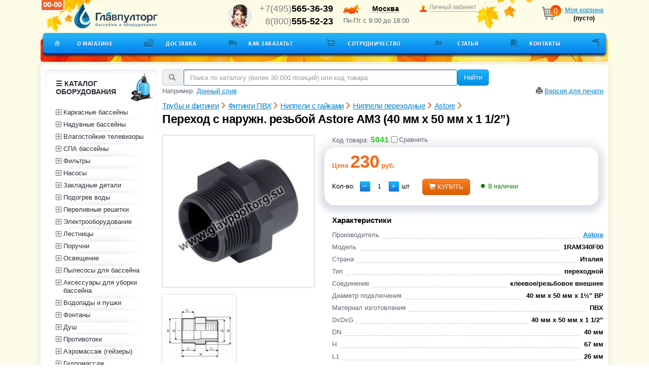

--- FILE ---
content_type: text/html; charset=UTF-8
request_url: https://glavpooltorg.su/product/perehod-s-narujney-rezboy-astore-116/
body_size: 13218
content:
<!DOCTYPE HTML>
<html lang="ru" class="g-theme-autumn"><head><meta charset="utf-8"><meta http-equiv="X-UA-Compatible" content="IE=Edge"><meta name="viewport" content="width=device-width, initial-scale=1.0"><title>Переход с наружн. резьбой Astore AM3 40 мм x 50 мм x 1½”  купить</title><meta name="description" content="Переход с наружн. резьбой Astore AM3 40 мм x 50 мм x 1½”  1107283, цена 230 руб, доставка по всей России 8(800)5555-22-3. Описание, фото, характеристики, инструкция."><meta property="og:type" content="website"><meta property="og:site_name" content="Glavpooltorg.su | Бассейны и оборудование"><meta property="og:title" content="Переход с наружн. резьбой Astore AM3 40 мм x 50 мм x 1½” "><meta property="og:image" content="https://glavpooltorg.su/pool_products/perehod-astore-am3_thm.jpg"><meta property="og:url" content="https://glavpooltorg.su/product/perehod-s-narujney-rezboy-astore-116/"><link rel="icon" href="/favicon.svg" type="image/svg+xml"><link rel="shortcut icon" href="/favicon.ico" type="image/x-icon"><link rel="apple-touch-icon" href="/apple-touch-icon.png"><link rel="canonical" href="https://glavpooltorg.su/product/perehod-s-narujney-rezboy-astore-116/"><!-- Google Tag Manager admin -->
<script>(function(w,d,s,l,i){w[l]=w[l]||[];w[l].push({'gtm.start':
new Date().getTime(),event:'gtm.js'});var f=d.getElementsByTagName(s)[0],
j=d.createElement(s),dl=l!='dataLayer'?'&l='+l:'';j.async=true;j.src=
'https://www.googletagmanager.com/gtm.js?id='+i+dl;f.parentNode.insertBefore(j,f);
})(window,document,'script','dataLayer','GTM-5BXHMB');</script>
<!-- End Google Tag Manager -->
<link rel="stylesheet" href="/pool_theme/css/common.min.css?v=20250418" type="text/css" media="all"><link rel="stylesheet" href="/pool_theme/css/fn/commonSC.min.css?v=20250418" type="text/css" media="all"><link rel="stylesheet" href="/pool_theme/css/jQuery/fancybox.min.css?v=20250418" type="text/css" media="all"><link rel="stylesheet" href="/pool_theme/css/adaptive.min.css?v=20250418" type="text/css" media="all"><link rel="stylesheet" href="/pool_theme/css/fn/sc/themes/g-theme-autumn.min.css?v=20250418" type="text/css" media="all"><meta name="theme-color" content="#106bbc">
<script src="/pool_theme/js/jquery_1_12_4.min.js?v=20230921"></script><script src="/pool_theme/js/app.min.js?v=20230921"></script><script src="/pool_theme/js/bootstrap.min.js?v=20230921"></script><script src="/pool_theme/js/common.min.js?v=20230921"></script><script src="/pool_theme/js/lazysizes.min.js?v=20230921"></script><script src="/pool_theme/js/fn/commonSC.min.js?v=20230921"></script><script src="/pool_theme/js/fn/sc/add2cart.min.js?v=20230921"></script><script src="/pool_theme/js/jQuery/ui.min.js?v=20230921"></script><script src="/pool_theme/js/jQuery/fn/smoothScroll.min.js?v=20230921"></script><script src="/pool_theme/js/jQuery/fn/placeholder.min.js?v=20230921"></script><script src="/pool_theme/js/jQuery/fn/fancybox.min.js?v=20230921"></script><script src="/pool_theme/js/jQuery/fn/easydrag.min.js?v=20230921"></script><script src="/pool_theme/js/jQuery/fn/carouFredSel.min.js?v=20230921"></script><script src="/pool_theme/js/jQuery/fn/cookie.min.js?v=20230921"></script><script>var yaParams = {ip:'3.144.229.251'};</script><script>$(function(){$("#fancy_outer").easydrag();});</script><script>App.tmp.dictAuth = {require: 'Все поля, обязательны для заполнения.',emailError: 'Неверный формат E-mail.'};</script><script>App.set.bDebugMode = false;App.set.sDebugSuffix = "_work";App.set.sProdSuffix = ".min";App.set.sJsVersion = "20230921";App.set.sCssVersion = "20250418";
App.set.sHost = "glavpooltorg.su";App.set.sUrl = "https://glavpooltorg.su";App.set.sJsPath = "/pool_theme/js";App.set.sCssPath = "/pool_theme/css";App.set.sJsTmplPath = "/pool_theme/jsTemplate";App.set.sUnitPath = "/pool_theme/inc/unit";App.set.sWebsocketPort = "8008";</script></head><body class="product"><!-- Google Tag Manager (noscript) --><noscript><iframe src="https://www.googletagmanager.com/ns.html?id=GTM-5BXHMB" height="0" width="0" style="display:none;visibility:hidden"></iframe></noscript><!-- End Google Tag Manager (noscript) --><div id="app_loader"></div><!-- new block --><a href="#main" id="up-site"></a><div id="fix-header"><div><a href="/oborudovanie-dlya-basseinov/" class="logo-m" title="Главпулторг | Профессиональное оборудование для бассейнов"></a><div id="uvid"><span title="Сообщите этот номер оператору при обращении по телефону" class="webSocketID">00-00</span></div><div class="box-phone-m"><div class="uinfo"></div><div class="phone"><span id="phoneRegion"><a class="mgo-number-17515" href="tel:+74955653639">+7(495)<b>565-36-39</b></a></span><span><a class="callibri_phone_800" href="tel:+78005555223">8(800)<b>555-52-23</b></a></span></div><div class="info"><div id="open-select-city" class="select-city"><span class="city">Москва</span></div><div class="clock">Пн-Пт с 9:00 до 18:00</div><!-- div class="open-modal-callback callback-link text-link">Заказать обратный звонок</div --></div><div class="info lk"><div class="login-name"><span class="open-modal-autoriz pc-in-link text-link">Личный кабинет</span></div><div class="login-link"></div></div></div>
<div class="cpt_shopping_cart_info"><i>0</i><span class="text-link" data-event="click::view::/cart/">Моя корзина</span><b id="cart_info-price">(пусто)</b></div>
</div></div><!-- /new block --><!-- main_beg --><div id="main" class="main-box"><div class="main-box-wrap"><!-- main-nav_beg -->
<div class="cpt_auxpages_navigation"><nav><ul><li class="text-link"><span data-event="click::view::/oborudovanie-dlya-basseinov/" class="icon-main-nav-1"></span></li><li class="text-link"><span data-event="click::view::/o_kompanii/" class="icon-main-nav-2">О магазине</span></li><li class="text-link"><span data-event="click::view::/o_dostavke/" class="icon-main-nav-3">Доставка</span></li><li class="text-link"><span data-event="click::view::/kak_sdelat_zakaz/" class="icon-main-nav-4">Как заказать?</span></li><li class="text-link"><span data-event="click::view::/priglashaem-k-sotrudnichestvu/" class="icon-main-nav-5">Сотрудничество</span></li><li class="text-link"><span data-event="click::view::/art/" class="icon-main-nav-6">Статьи</span></li><li class="text-link"><a href="/kontakty/" class="icon-main-nav-7">Контакты</a></li></ul></nav></div>
<!-- main-nav_end --><!-- content_beg --><div id="content" class="content-box"><!-- aside_beg --><div class="aside-box"><!-- aside-nav_beg --><div class="aside-nav-box-wrap wrap-act"><nav class="aside-nav-box">
<div class="cpt_category_tree"><span class="aside-heading">☰ Каталог оборудования</span><ul class="list-unstyled"><li><div data-event="click::view::/category/karkasnye-bassejny/" class="text-link"><span>Каркасные бассейны</span></div><li><div data-event="click::view::/category/naduvnye-bassejny/" class="text-link"><span>Надувные бассейны</span></div><li><div data-event="click::view::/category/vlagostoykie-televizory-dlya-basseina/" class="text-link"><span>Влагостойкие телевизоры</span></div><li><div data-event="click::view::/category/bassejny-spa/" class="text-link"><span>СПА бассейны</span></div><li><div data-event="click::view::/category/filtry-dlja-bassejna/" class="text-link"><span>Фильтры</span></div><li><div data-event="click::view::/category/nasosy-dlja-bassejnov/" class="text-link"><span>Насосы</span></div><li><div data-event="click::view::/category/zakladnie-detali-dlja-bassejnov/" class="text-link"><span>Закладные детали</span></div><li><div data-event="click::view::/category/podogrev-vodi/" class="text-link"><span>Подогрев воды</span></div><li><div data-event="click::view::/category/reshetki-perelivnie-dlja-bassejnov/" class="text-link"><span>Переливные решетки</span></div><li><div data-event="click::view::/category/elektrooborudovanie/" class="text-link"><span>Электрооборудование</span></div><li><div data-event="click::view::/category/lestnicy-dlja-bassejnov/" class="text-link"><span>Лестницы</span></div><li><div data-event="click::view::/category/poruchni-dlja-bassejnov/" class="text-link"><span>Поручни</span></div><li><div data-event="click::view::/category/osveschenie-bassejna/" class="text-link"><span>Освещение</span></div><li><div data-event="click::view::/category/pylesosi-dlja-bassejnov/" class="text-link"><span>Пылесосы для бассейна</span></div><li><div data-event="click::view::/category/aksessuary-dlya-uborki-bassejna/" class="text-link"><span>Аксессуары для уборки бассейна</span></div><li><div data-event="click::view::/category/vodopadi-i-pushki-dlja-bassejnov/" class="text-link"><span>Водопады и пушки</span></div><li><div data-event="click::view::/category/fontany-dlja-bassejnov/" class="text-link"><span>Фонтаны</span></div><li><div data-event="click::view::/category/dush-dlja-bassejnov/" class="text-link"><span>Душ</span></div><li><div data-event="click::view::/category/protivotoki-dlja-bassejnov/" class="text-link"><span>Противотоки</span></div><li><div data-event="click::view::/category/aeromassage_geyzer-dlja-bassejnov/" class="text-link"><span>Аэромассаж (гейзеры)</span></div><li><div data-event="click::view::/category/gidromassazh-dlja-bassejnov/" class="text-link"><span>Гидромассаж</span></div><li><div data-event="click::view::/category/klimaticheskoe-oborudovanie/" class="text-link"><span>Климатическое оборудование</span></div><li><div data-event="click::view::/category/zashitnie-pokritiya-dlja-bassejnov/" class="text-link"><span>Защитные покрытия</span></div><li><div data-event="click::view::/category/pavilony-dlja-bassejnov/" class="text-link"><span>Павильоны</span></div><li><div data-event="click::view::/category/sportivnie-basseiny/" class="text-link"><span>Спортивные бассейны</span></div><li><div data-event="click::view::/category/bassejny-iz-nergaveyushey-stali/" class="text-link"><span>Бассейны из нержавеющей стали</span></div><li><div data-event="click::view::/category/polipropilenovye-bassejny/" class="text-link"><span>Полипропиленовые бассейны</span></div><li><div data-event="click::view::/category/podvodnye-dinamiki/" class="text-link"><span>Подводные динамики</span></div><li><div data-event="click::view::/category/oborudovanie-dlja-akvafitnessa/" class="text-link"><span>Оборудование для аквафитнеса</span></div><li><div data-event="click::view::/category/dezinfektsia_vodi/" class="text-link"><span>Дезинфекция воды</span></div><li><div data-event="click::view::/category/dezinfektsia_pomesheniy/" class="text-link"><span>Дезинфекция помещений</span></div><li><div data-event="click::view::/category/opredelenie-parametrov-vodi/" class="text-link"><span>Параметры воды</span></div><li><div data-event="click::view::/category/himija-dlja-bassejnov/" class="text-link"><span>Химия</span></div><li><div data-event="click::view::/category/oblitsovka-bassejnov/" class="text-link"><span>Облицовка и гидроизоляция</span></div><li><div data-event="click::view::/category/trubi-i-fittingi-pvh/" class="text-link"><span>Трубы и фитинги</span></div><ul class="list-unstyled aside-subnav-box"><li><div data-event="click::view::/category/trubi/" class="text-link"><span>Трубы ПВХ</span></div><li><div data-event="click::view::/category/fitingi-pvc/" class="text-link"><span>Фитинги ПВХ</span></div><ul class="list-unstyled aside-subnav-box"><li><div data-event="click::view::/category/krestoviny/" class="text-link"><span>Крестовины</span></div><li><div data-event="click::view::/category/mufty-dlya-basseinov/" class="text-link"><span>Муфты</span></div><li><div data-event="click::view::/category/nippeli-s-gaikami-dlya-basseinov/" class="text-link"><span>Ниппели с гайками</span></div><ul class="list-unstyled aside-subnav-box"><li><div data-event="click::view::/category/dvoinie-nippeli-dlya-basseina/" class="text-link"><span>Двойные ниппели</span></div><li><div data-event="click::view::/category/nippeli-perehodnie-dlya-basseinov/" class="text-link"><span>Ниппели переходные</span></div><ul class="list-unstyled aside-subnav-box"><li><div data-event="click::view::/category/astore_kf/" class="text-link"><span class="open active">Astore</span></div><li><div data-event="click::view::/category/nippeli-perehodnye-cepex/" class="text-link"><span>Cepex</span></div><li><div data-event="click::view::/category/coraplax_ik/" class="text-link"><span>Coraplax</span></div><li><div data-event="click::view::/category/era_qj/" class="text-link"><span>ERA</span></div></ul></ul><li><div data-event="click::view::/category/otvody/" class="text-link"><span>Отводы</span></div></li><li><div data-event="click::view::/category/perehodi-dlya-basseinov/" class="text-link"><span>Переходы</span></div><li><div data-event="click::view::/category/smotrovie-stekla-dlya-basseinov/" class="text-link"><span>Смотровые стекла</span></div><li><div data-event="click::view::/category/troiniki-dlya-basseinov/" class="text-link"><span>Тройники</span></div><li><div data-event="click::view::/category/ugolniki-dlya-basseinov/" class="text-link"><span>Угольники</span></div><li><div data-event="click::view::/category/flancevie-soedineniya-dlya-basseinov/" class="text-link"><span>Фланцевые соединения</span></div><li><div data-event="click::view::/category/schtucery-dlya-basseinov/" class="text-link"><span>Штуцеры</span></div><li><div data-event="click::view::/category/zaglushki-dlya-basseinov/" class="text-link"><span>Заглушки</span></div></ul><li><div data-event="click::view::/category/zapornaya-armatura-pvc/" class="text-link"><span>Запорная арматура ПВХ</span></div><li><div data-event="click::view::/category/materiali-dlja-montaja-trub/" class="text-link"><span>Материалы для монтажа ПВХ</span></div></ul><li><div data-event="click::view::/category/sauny-i-bani/" class="text-link"><span>Сауны и Бани</span></div><li><div data-event="click::view::/category/vodnye-razvlecheniya/" class="text-link"><span>Водные развлечения</span></div><li><div data-event="click::view::/category/tovary-po-akcii/" class="text-link"><span>Товары по акции</span></div><li><div data-event="click::view::/category/archive/" class="text-link"><span>Архив товаров</span></div></ul></div>
</nav></div><!-- aside-nav_end --><div class="cpt_payment_list"><span class="heading-5">Принимаем к оплате</span><!-- <img src="/pool_theme/img/payment_big2.png"> --><ul class="list-payment"><li><a href="/kak_sdelat_zakaz/"><img src="/pool_theme/img/logo-visa-mastercard.png" alt="Payment"></a></li></ul><!-- script async src="https://telegram.org/js/telegram-widget.js?22" data-telegram-post="glavpooltorg_blog/629" data-width="100%"></script --></div><div class="cpt_news_short_list"><span class="heading-5">Мы на Первом</span><span class="text-link" data-event="click::view::/o_kompanii/#1kanal"><img data-src="/pool_theme/img/1kanal_letter.png" class="lazyload" alt="Благодарственное письмо"></span><br><br>
<div class="cpt_media"><div class="video-mini"><div><a href="//www.youtube.com/embed/zYRb1VghoVI?autoplay=1&rel=0" class="various fancybox.iframe"><span></span></a><img src="/pool_media/hqdefault-1.jpg" alt=""></div></div></div>
</div>
<div class="cpt_news_short_list"><!-- short-news_beg --><span class="heading-5">Новости</span><div class="cpt_news_short_list-item"><dl class="short-news-item"><dt><small class="date">28.10.2025</small></dt><dd><span data-event="click::view::/blog/95/" class="text-link">График работы в ноябре</span></dd></dl></div><div class="cpt_news_short_list-item"><dl class="short-news-item"><dt><small class="date">11.09.2025</small></dt><dd><span data-event="click::view::/blog/94/" class="text-link">Повышение цен с 15.09.2025 г.</span></dd></dl></div><div class="cpt_news_short_list-item"><dl class="short-news-item"><dt><small class="date">15.08.2024</small></dt><dd><span data-event="click::view::/blog/93/" class="text-link">Розыгрыш подписки Telegram Premium</span></dd></dl></div><div class="cpt_news_short_list-item"><dl class="short-news-item"><dt><small class="date">10.06.2024</small></dt><dd><span data-event="click::view::/blog/92/" class="text-link">График работы в июне</span></dd></dl></div><div class="cpt_news_short_list-item"><dl class="short-news-item"><dt><small class="date">23.04.2024</small></dt><dd><span data-event="click::view::/blog/91/" class="text-link">График работы в мае</span></dd></dl></div><span data-event="click::view::/blog/" class="text-link">Смотреть все...</span><!-- short-news_end --><!-- mail-news_beg --><div class="mail-news"> <span class="mail-news-heading">Подписаться на новости:</span><form class="form-inline mail-news-form" action="/product/perehod-s-narujney-rezboy-astore-116/" name="subscription_form" method="post" novalidate><input type="hidden" name="subscribe" value="yes"><div class="input-group"><span class="input-group-addon"><span class="glyphicon glyphicon-envelope"></span></span><input class="form-control" name="email" type="email" placeholder="Email" autocomplete="on"></div><button class="btn btn-primary btn-sm">OK</button></form><!-- span class="rss-link text-link" data-event="click::view::/published/SC/html/scripts/rssfeed.php?type=blog&amp;lang=ru">RSS</span --></div><!-- mail-news_end --></div>
<!--noindex-->
<div class="cpt_survey"><!-- question_beg --><div class="cpt_survey"><span class="heading-5">Опрос</span><br><b>Какие методы дезинфекции воды вы применяете?</b>	<form action="/product/perehod-s-narujney-rezboy-astore-116/" class="question-form" method="get"><label class="question-form__label"><input type="radio" name="answer" value="24"><span class="text-link question-form__label-text">Ионизация на основе меди и серебра</span></label><label class="question-form__label"><input type="radio" name="answer" value="25"><span class="text-link question-form__label-text">Специальные средства на основе хлора</span></label><label class="question-form__label"><input type="radio" name="answer" value="26"><span class="text-link question-form__label-text">Озонатор</span></label><label class="question-form__label"><input type="radio" name="answer" value="27"><span class="text-link question-form__label-text">Ультрафиолетовая установка</span></label><label class="question-form__label"><input type="radio" name="answer" value="28"><span class="text-link question-form__label-text">Перекись водорода (пергидроль)</span></label><label class="question-form__label"><input type="radio" name="answer" value="29"><span class="text-link question-form__label-text">Полностью меняю воду</span></label><label class="question-form__label"><input type="radio" name="answer" value="30"><span class="text-link question-form__label-text">Электролизер/Хлоргенератор</span></label><input type="hidden" name="save_voting_results" value="yes"><button class="btn btn-primary btn-sm question-form__btn">OK</button></form></div><!-- question_end --></div>
<!--/noindex--></div><!-- aside_end --><!-- main-col_beg -->
<div class="cpt_maincontent"><div class="cpt_product_search"><form class="form-inline product-search-form" action="/search/" method="get"><div class="input-group product-search-form__input-group"><span class="input-group-addon product-search-form__input-addon"><span class="glyphicon glyphicon-search"></span></span><input class="form-control product-search-form__input" type="text" id="searchstring" name="searchstring" title="Поиск товаров" placeholder="Поиск по каталогу (более 30.000 позиций) или код товара"></div><button type="submit" class="btn btn-primary">Найти</button></form><div id="tips-container"><div class="search-tips">Например: <span class="search-tips-text">Донный слив</span></div><div class="b0j1"><span class="glyphicon glyphicon-print"></span><span data-event="click::view::/product/perehod-s-narujney-rezboy-astore-116/?view=printable" data-event-target="_blank">Версия для печати</span></div></div>
</div>

<div class="cpt_product_category_info"><!-- speedbar-box_beg --><nav class="speedbar-box" itemscope itemtype="https://schema.org/BreadcrumbList"><span itemprop="itemListElement" itemscope itemtype="https://schema.org/ListItem"><a href='/category/trubi-i-fittingi-pvh/' itemprop="item"><span itemprop="name">Трубы и фитинги</span></a><meta itemprop="position" content="1"></span><span itemprop="itemListElement" itemscope itemtype="https://schema.org/ListItem"><svg xmlns="http://www.w3.org/2000/svg" width="10" height="13" class="brd"><path fill="currentColor" d="M5.293 12.293a1 1 0 1 0 1.414 1.414l5-5a1 1 0 0 0 0-1.414l-5-5a1 1 0 0 0-1.414 1.414L9.586 8l-4.293 4.293Z"></path></svg><a href='/category/fitingi-pvc/' itemprop="item"><span itemprop="name">Фитинги ПВХ</span></a><meta itemprop="position" content="2"></span><span itemprop="itemListElement" itemscope itemtype="https://schema.org/ListItem"><svg xmlns="http://www.w3.org/2000/svg" width="10" height="13" class="brd"><path fill="currentColor" d="M5.293 12.293a1 1 0 1 0 1.414 1.414l5-5a1 1 0 0 0 0-1.414l-5-5a1 1 0 0 0-1.414 1.414L9.586 8l-4.293 4.293Z"></path></svg><a href='/category/nippeli-s-gaikami-dlya-basseinov/' itemprop="item"><span itemprop="name">Ниппели с гайками</span></a><meta itemprop="position" content="3"></span><span itemprop="itemListElement" itemscope itemtype="https://schema.org/ListItem"><svg xmlns="http://www.w3.org/2000/svg" width="10" height="13" class="brd"><path fill="currentColor" d="M5.293 12.293a1 1 0 1 0 1.414 1.414l5-5a1 1 0 0 0 0-1.414l-5-5a1 1 0 0 0-1.414 1.414L9.586 8l-4.293 4.293Z"></path></svg><a href='/category/nippeli-perehodnie-dlya-basseinov/' itemprop="item"><span itemprop="name">Ниппели переходные</span></a><meta itemprop="position" content="4"></span><span itemprop="itemListElement" itemscope itemtype="https://schema.org/ListItem"><svg xmlns="http://www.w3.org/2000/svg" width="10" height="13" class="brd"><path fill="currentColor" d="M5.293 12.293a1 1 0 1 0 1.414 1.414l5-5a1 1 0 0 0 0-1.414l-5-5a1 1 0 0 0-1.414 1.414L9.586 8l-4.293 4.293Z"></path></svg><a href='/category/astore_kf/' itemprop="item"><span itemprop="name">Astore</span></a><svg xmlns="http://www.w3.org/2000/svg" width="10" height="13" class="brd"><path fill="currentColor" d="M5.293 12.293a1 1 0 1 0 1.414 1.414l5-5a1 1 0 0 0 0-1.414l-5-5a1 1 0 0 0-1.414 1.414L9.586 8l-4.293 4.293Z"></path></svg><meta itemprop="position" content="5"></span></nav><!-- speedbar-box_end --></div>
<!-- prodview-full-box_beg --><div itemscope itemtype="http://schema.org/Product" class="product-box"><div class="prodviewfull js-prodviewfull"><meta itemprop="sku" content="5041"><div itemprop="aggregateRating" itemscope itemtype="http://schema.org/AggregateRating" style="display:none;">Рейтинг: <span itemprop="ratingValue">4.6</span>/5 Отзывы: <span itemprop="reviewCount">30</span></div><div class="prodviewfull-heading"><h1 itemprop="name">Переход с наружн. резьбой Astore AM3 (40 мм x 50 мм x 1 1/2”)</h1><link itemprop="image" href="/pool_products/perehod-astore-am3.jpg"><link itemprop="image" href="/pool_products/perehod-astore-am3-shema.jpg"></div><div class="prodviewfull-wrap"><div class="prodviewfull-photo">
<div class="prodviewfull-photo-big cursor-pointer fancybox" data-fancybox-group="prodviewfull_gallery" data-fancybox-href='/pool_products/perehod-astore-am3_enl.jpg'>
	<img itemprop="image" class="prodviewfull-photo-big-img js-prodviewfull-img" src="/pool_products/perehod-astore-am3.jpg" alt="Переход с наружн. резьбой Astore AM3 (40 мм x 50 мм x 1 1/2”)" title="Переход с наружн. резьбой Astore AM3 (40 мм x 50 мм x 1 1/2”)">
	<span itemprop="description" style="display:none;">Переход с наружн. резьбой Astore AM3 (40 мм x 50 мм x 1 1/2”)</span>
	<span class="prodviewfull-photo-zoom">Увеличить</span>
</div>
<ul class="prodviewfull-photo-list">
					<li class="prodviewfull-photo-small cursor-pointer fancybox js-prodviewfull-preview" data-fancybox-group="prodviewfull_gallery" data-fancybox-href="/pool_products/perehod-astore-am3-shema_enl.jpg">
		<img class="prodviewfull-photo-small-img" src="/pool_products/perehod-astore-am3-shema_thm.jpg" alt="">
		<span class="prodviewfull-photo-zoom">Увеличить</span>
	</li>
		</ul>
</div>

<!-- b0j0 beg -->
<div class="b0j0">
<span class="fk1">Код товара: <em>5041</em></span>
<span class="btn-sm btn-compare" data-rel="5041">
<label class="checkbox-inline">
<input type="checkbox" onclick="App.fn.commonSC.caddItem(5041);" id="cadd_5041">Сравнить
</label>
</span>
</div>
<!-- b0j0 end -->


<!-- ordering available beg --><div class="prodviewfull-addcart" itemprop="offers" itemscope itemtype="http://schema.org/Offer"><form data-rel="5041" action='/product/perehod-s-narujney-rezboy-astore-116/' method="post"><div class="box-prices-product"><div><meta itemprop="itemCondition" content="NewCondition"><!-- Price++ beg --><b><meta itemprop="priceCurrency" content="RUB"><meta itemprop="price" content="229.73"><meta itemprop="validFrom" content="2025-11-04T00:00:00"><meta itemprop="priceValidUntil" content="2025-11-05T00:00:00">Цена&nbsp;<span>230</span> руб.</b><div itemprop="shippingDetails" itemtype="https://schema.org/OfferShippingDetails" itemscope><div itemprop="shippingRate" itemtype="https://schema.org/MonetaryAmount" itemscope><meta itemprop="value" content="600" /><meta itemprop="currency" content="RUB" /></div><div itemprop="shippingDestination" itemtype="https://schema.org/DefinedRegion" itemscope><meta itemprop="addressCountry" content="RU" /></div><div itemprop="deliveryTime" itemtype="https://schema.org/ShippingDeliveryTime" itemscope><div itemprop="handlingTime" itemtype="https://schema.org/QuantitativeValue" itemscope><meta itemprop="minValue" content="0" /><meta itemprop="maxValue" content="2" /><meta itemprop="unitCode" content="DAY" /></div><div itemprop="transitTime" itemtype="https://schema.org/QuantitativeValue" itemscope><meta itemprop="minValue" content="1" /><meta itemprop="maxValue" content="7" /><meta itemprop="unitCode" content="DAY" /></div></div></div><!-- Price++ end --></div></div><!-- add2cart=1 beg --><div itemprop="hasMerchantReturnPolicy" itemscope itemtype="http://schema.org/MerchantReturnPolicy"><meta itemprop="applicableCountry" content="RU" /><meta itemprop="returnPolicyCategory" content="https://schema.org/MerchantReturnFiniteReturnWindow" /><meta itemprop="merchantReturnDays" content="7" /><meta itemprop="returnMethod" content="https://schema.org/ReturnInStore" /><meta itemprop="returnFees" content="https://schema.org/FreeReturn" /><meta itemprop="merchantReturnLink" url="https://glavpooltorg.su/o_dostavke/#returnpolicy" /></div><input name="productID" type="hidden" value="5041"><ul class="prodviewfull-addcart-item"><li class="prodviewfull-addcart-item-label">Кол-во:</li><li class="prodviewfull-addcart-item-count"><input name="product_qty" type="text" value="1" class="spinner ui-spinner-input product_qty"></li>шт<li class="prodviewfull-addcart-item-btn"><link itemprop="availability" href="http://schema.org/InStock"><button type="button" class="btn btn-warning btn-uppercase-normal add2cart_handler"><span class="glyphicon glyphicon-shopping-cart"></span>купить</button><span class="prd_instock">В наличии</span></li></ul><!-- add2cart=1 end --></form></div><!-- ordering available end --><div class="prodviewfull-info"><div class="select-char-box">
<div class="heading-4">Характеристики</div>
<div class="select-char-item">
	<dl>
				<dt itemprop="brand"><a href="/company/astore/">Astore</a></dt>
				<dd>Производитель</dd>
	</dl>
</div>
<div class="select-char-item">
	<dl>
				<dt itemprop="model">1RAM340F00</dt>
				<dd>Модель</dd>
	</dl>
</div>
<div class="select-char-item">
	<dl>
				<dt itemprop="manufacturer" itemscope itemtype="http://schema.org/Organization"><span itemprop="address" itemscope itemtype="http://schema.org/PostalAddress"><span itemprop="addressLocality">Италия</span></span></dt>
				<dd>Страна</dd>
	</dl>
</div>
<div class="select-char-item">
	<dl>
				<dt>переходной</dt>
				<dd>Тип</dd>
	</dl>
</div>
<div class="select-char-item">
	<dl>
				<dt>клеевое/резьбовое внешнее</dt>
				<dd>Соединение</dd>
	</dl>
</div>
<div class="select-char-item">
	<dl>
				<dt>40 мм х 50 мм х 1½″ ВР</dt>
				<dd>Диаметр подключения</dd>
	</dl>
</div>
<div class="select-char-item">
	<dl>
				<dt>ПВХ</dt>
				<dd>Материал изготовления</dd>
	</dl>
</div>
<div class="select-char-item">
	<dl>
				<dt>40 мм х 50 мм х 1 1/2”</dt>
				<dd>DxDxG</dd>
	</dl>
</div>
<div class="select-char-item">
	<dl>
				<dt>40 мм</dt>
				<dd>DN</dd>
	</dl>
</div>
<div class="select-char-item">
	<dl>
				<dt>67 мм</dt>
				<dd>H</dd>
	</dl>
</div>
<div class="select-char-item">
	<dl>
				<dt>26 мм</dt>
				<dd>L1</dd>
	</dl>
</div>
<div class="select-char-item">
	<dl>
				<dt>31 мм</dt>
				<dd>L2</dd>
	</dl>
</div>
<div class="select-char-item">
	<dl>
				<dt>21,4 мм</dt>
				<dd>L3</dd>
	</dl>
</div>
<div class="select-char-item">
	<dl>
				<dt>55 мм</dt>
				<dd>O</dd>
	</dl>
</div>
</div> 
<ul class="list-des-product">
<li class="list-des-product-item delivery">
	<img src="/pool_theme/img/icon-product-01.jpg" alt="">
	<div class="product-desc">Доставка до транспортных компаний для дальнейшей отгрузки в регионы осуществляется в течение 3-х рабочих дней после оплаты заказа и поступления денег на расчетный счет.</div>
</li>
<li class="list-des-product-item guarantee">
	<img src="/pool_theme/img/icon-product-02.jpg" alt="">
	<div class="product-desc">Весь товар в Главпулторг <b>сертифицирован</b> и закупается у <b>официальных поставщиков</b>. Это означает, что у наших покупателей <b>официальная гарантия</b> от производителя и качественное обслуживание.</div>
</li>
<li class="list-des-product-item installation">
	<img src="/pool_theme/img/icon-product-03.jpg" alt="">
	<div class="product-desc">Закажите установку и монтаж оборудования квалифицированными специалистами.</div>
</li>
<li class="list-des-product-item service">
	<img src="/pool_theme/img/icon-product-06.jpg" alt="">
	<div class="product-desc">Качественное сервисное гарантийное и постгарантийное обслуживание оборудования, купленного в Главпулторг.</div>
</li>
<!-- li class="list-des-product-item addcatagol">
	<img src="/pool_theme/img/icon-product-07.jpg" alt="">
	<div class="product-desc">Товар недавно добавлен в каталог.</div>
	</li>
	<li class="list-des-product-item gift">
	<img src="/pool_theme/img/icon-product-04.jpg" alt="">
	<div class="product-desc">Акция! Приятный подарок при покупке.</div>
	</li -->
	<li class="list-des-product-item payment">
		<img src="/pool_theme/img/icon-product-05.jpg" alt="">
		<div class="product-desc">Наличный, безналичный расчет, оплата банковскими картами Visa и Mastercard, покупка в кредит.</div>
	</li>
</ul> 

Вы‌ можете‌ узнать‌ примерный срок и стоимость‌ доставки этого товара:<br>
<form id="sh_sgst" name="sh_sgst" class="form-inline" autocomplete="off">
	<div class="form-group">
		<input type="hidden" name="shipping_kladr">
		<input type="hidden" name="productID" value="5041">
		<label for="shipping_city_input">Город:</label>
		<input type="text" name="shipping_city" id="shipping_city_input" class="form-control shipping_city" value="Москва">
		<button type="submit" class="btn btn-primary">Рассчитать</button>
	</div>
</form>

</div></div></div><!-- tabs-box_beg -->
<div id="tabs" class="tabs-box">
	<ul>
		<li><a href="#tab1">Описание</a></li>
				<li><a href="#tab2">Задайте вопрос</a></li>
					</ul>
	<div id="tab1" class="tabs-box-description" itemprop="description">
		<!-- user-content_beg -->
		<div class="user-content-box">
			
<div class="cpt_product_description"><p>Муфты переходные Astore с наружной резьбой предназначены для перехода с клеевого соединения на резьбовое на прямых участках трубопровода. Изготавливаются из ПВХ. Используются при обвязке бассейнов, а также для систем водоснабжения с температурой до 40°C. Соединяются с другими фитингами и трубами с помощью клея для ПВХ.</p>
</div>

		</div>
	</div>
		<!--noindex-->
	<div id="tab2">
				<div class="heading-4">Есть вопросы?</div>
		<div class="alert alert-success hide">
			Относительно продукта <strong>"Переход с наружн. резьбой Astore AM3 (40 мм x 50 мм x 1 1/2”)":</strong>
			<br>&#10077;<br><span id="product_about_form_send_request"></span><br>&#10078;
			<p>Ваш вопрос отправлен!<br>Вы получите уведомление на указанный адрес как только будет дан ответ.</p>
		</div>
		<form action="#" class="form-horizontal" name="product_about_form" novalidate>
			<input name="productID" value="5041" type="hidden">
			<div class="form-group">
				<label for="product_about_form_name" class="col-md-2 control-label">Имя<sup class="required-mark">*</sup></label>
				<div class="col-md-10">
					<input type="text" class="form-control input-require" id="product_about_form_name" name="customer_name" value="">
				</div>
			</div>	
			<div class="form-group">
				<label for="product_about_form_email" class="col-md-2 control-label">E-mail<sup class="required-mark">*</sup></label>
				<div class="col-md-10">
					<input type="email" class="form-control input-require" id="product_about_form_email" name="customer_email" value="">
				</div>
			</div>
			<div class="form-group">
				<label for="product_about_form_request" class="col-md-2 control-label">Ваш вопрос<sup class="required-mark">*</sup></label>
				<div class="col-md-10">
					<p>Пожалуйста, сформулируйте Ваш вопрос относительно  <strong>Переход с наружн. резьбой Astore AM3 (40 мм x 50 мм x 1 1/2”)</strong></p>
					<textarea class="form-control input-require" id="product_about_form_request" name="customer_request" cols="30" rows="10"></textarea>
				</div>
			</div>
			<div class="form-group">
				<div class="col-md-10 col-md-offset-2">
					<button type="submit" class="btn btn-primary">Отправить</button>
					<button class="btn btn-primary btn-wait" disabled style="display:none;">Отправляем...</button>
				</div>
			</div>

		</form>
		
		<script>
App.tmp.productAboutForm = {
	require: 'Все поля обязательны для заполнения.',
	emailError: 'Неверный формат E-mail.',
	serverError: 'Невозможно получить ответ от сервера!'
};
		</script>
		
			</div>
	<!--/noindex-->
		</div>
<!-- tabs-box_end -->
		

<div class="cpt_product_discuss_link"><!-- comment-box_beg --><div class="comment-box"><h3 class="heading-3">Отзывы об этом товаре</h3><p>Ваш первый отзыв может оказаться очень важным для тысячи пользователей.</p><span class="btn btn-primary btn-sm" data-event="click::view::/product/perehod-s-narujney-rezboy-astore-116/reviews/">Написать отзыв</span></div><!-- comment-box_end --></div>
<!-- deals_beg -->
<div class="cpt_product_lists"><!-- div class="spec-title"></div --><div class="deals-prod deals-prod__special deals-prod__carousel js-deals-prod-carousel"><span class="heading-3">Специальные предложения</span><ul class="deals-prod-list js-deals-prod-carousel-list"><li class="deals-prod-item js-deals-prod-carousel-item"><span class="icon-stick-3 pos-stick-3" title="Популярный товар!"></span><span class="deals-prod-item-photo" data-event="click::view::/product/plenka-alkorplan-dlja-bassejnov-3/"><img data-src="/pool_products/plenka-pvh-renolit-alkorplan-2000-adria-blue-sinyaya-25h1-65-35216203-1-min0g_thm.jpg" class="lazyload" alt="ПВХ пленка Renolit Alkorplan 2000 Adria Blue (синяя), 25х1,65 (35216203)">  </span><p class="deals-prod-item-info"><a href="/product/plenka-alkorplan-dlja-bassejnov-3/">ПВХ пленка Renolit Alkorplan 2000 Adria Blue (синяя), 25х1,65 (35216203)</a></p><b class="deals-prod-item-price">Цена 3 761 руб.</b><br><button type="button" class="btn btn-warning btn-xs btn-uppercase" data-event="click::view::/product/plenka-alkorplan-dlja-bassejnov-3/">Подробнее</button></li><li class="deals-prod-item js-deals-prod-carousel-item"><span class="icon-stick-2 pos-stick-2" title="Бесплатная доставка по Москве или до транспортной компании в пределах МКАД."></span><span class="icon-stick-3 pos-stick-3" title="Популярный товар!"></span><span class="deals-prod-item-photo" data-event="click::view::/product/robot-pilesos-dolphin-s200/"><img data-src="/pool_products/robot-pylesos-dolphin-s200-min_thm.jpg" class="lazyload" alt="Робот пылесос для бассейна Dolphin S200 (99996202-RU)">  </span><p class="deals-prod-item-info"><a href="/product/robot-pilesos-dolphin-s200/">Робот пылесос для бассейна Dolphin S200 (99996202-RU)</a></p><b class="deals-prod-item-price">Цена 239 925 руб.</b><br><button type="button" class="btn btn-warning btn-xs btn-uppercase" data-event="click::view::/product/robot-pilesos-dolphin-s200/">Подробнее</button></li><li class="deals-prod-item js-deals-prod-carousel-item"><span class="icon-stick-2 pos-stick-2" title="Бесплатная доставка по Москве или до транспортной компании в пределах МКАД."></span><span class="deals-prod-item-photo" data-event="click::view::/product/gemas-filtr-filtrex-450-mm-s-bokovym-6-ti-poz-klapanom-112-8-m3ch/"><img data-src="/pool_products/filtr-filtrex-minx7_thm.jpg" class="lazyload" alt="Фильтр песочный    8 м3/ч Gemas Filtrex 450 мм (021111)">  </span><p class="deals-prod-item-info"><a href="/product/gemas-filtr-filtrex-450-mm-s-bokovym-6-ti-poz-klapanom-112-8-m3ch/">Фильтр песочный    8 м3/ч Gemas Filtrex 450 мм (021111)</a></p><b class="deals-prod-item-price">Цена 58 976 руб.</b><br><button type="button" class="btn btn-warning btn-xs btn-uppercase" data-event="click::view::/product/gemas-filtr-filtrex-450-mm-s-bokovym-6-ti-poz-klapanom-112-8-m3ch/">Подробнее</button></li><li class="deals-prod-item js-deals-prod-carousel-item"><span class="icon-stick-2 pos-stick-2" title="Бесплатная доставка по Москве или до транспортной компании в пределах МКАД."></span><span class="deals-prod-item-photo" data-event="click::view::/product/teploobmennik-d-hwt-24-korpus-ns-spiral-ns-28-kvt-aisi-316/"><img data-src="/pool_products/teplo28-min_thm.JPG" class="lazyload" alt="Теплообменник  28 кВт Max Dapra Classic Line D-HWT 24, корпус и спираль нержавеющая сталь AISI-316 (10 01 25)">  </span><p class="deals-prod-item-info"><a href="/product/teploobmennik-d-hwt-24-korpus-ns-spiral-ns-28-kvt-aisi-316/">Теплообменник  28 кВт Max Dapra Classic Line D-HWT 24, корпус и спираль нержавеющая сталь AISI-316 (10 01 25)</a></p><b class="deals-prod-item-price">Цена 38 849 руб.</b><br><button type="button" class="btn btn-warning btn-xs btn-uppercase" data-event="click::view::/product/teploobmennik-d-hwt-24-korpus-ns-spiral-ns-28-kvt-aisi-316/">Подробнее</button></li><li class="deals-prod-item js-deals-prod-carousel-item"><span class="icon-stick-2 pos-stick-2" title="Бесплатная доставка по Москве или до транспортной компании в пределах МКАД."></span><span class="icon-stick-3 pos-stick-3" title="Популярный товар!"></span><span class="deals-prod-item-photo" data-event="click::view::/product/skimmer-kripsol-ska/"><img data-src="/pool_products/skimmer-kripsol-ska_thm.jpg" class="lazyload" alt="Скиммер плитка/мозаика Kripsol (SKA)">  </span><p class="deals-prod-item-info"><a href="/product/skimmer-kripsol-ska/">Скиммер плитка/мозаика Kripsol (SKA)</a></p><b class="deals-prod-item-price">Цена 7 847 руб.</b><br><button type="button" class="btn btn-warning btn-xs btn-uppercase" data-event="click::view::/product/skimmer-kripsol-ska/">Подробнее</button></li><li class="deals-prod-item js-deals-prod-carousel-item"><span class="icon-stick-2 pos-stick-2" title="Бесплатная доставка по Москве или до транспортной компании в пределах МКАД."></span><span class="icon-stick-3 pos-stick-3" title="Популярный товар!"></span><span class="deals-prod-item-photo" data-event="click::view::/product/osushitel-vozduha-danvex-deh-1000wp/"><img data-src="/pool_products/danvex-deh-series-wp-min_thm.jpg" class="lazyload" alt="Осушитель воздуха  4,17 л/ч DanVex DEH-1000wp, 500 м3/ч">  </span><p class="deals-prod-item-info"><a href="/product/osushitel-vozduha-danvex-deh-1000wp/">Осушитель воздуха  4,17 л/ч DanVex DEH-1000wp, 500 м3/ч</a></p><b class="deals-prod-item-price">Цена 550 000 руб.</b><br><button type="button" class="btn btn-warning btn-xs btn-uppercase" data-event="click::view::/product/osushitel-vozduha-danvex-deh-1000wp/">Подробнее</button></li><li class="deals-prod-item js-deals-prod-carousel-item"><span class="icon-stick-2 pos-stick-2" title="Бесплатная доставка по Москве или до транспортной компании в пределах МКАД."></span><span class="icon-stick-3 pos-stick-3" title="Популярный товар!"></span><span class="deals-prod-item-photo" data-event="click::view::/product/lestnica-4-stupeni-bazen-uzb-muro-304-mu-415/"><img data-src="/pool_products/bazen-4-step-mu-main-min_thm.jpg" class="lazyload" alt="Лестница 4 ступени (уз.борт) Bazen Muro AISI-304 (MU-415)">  </span><p class="deals-prod-item-info"><a href="/product/lestnica-4-stupeni-bazen-uzb-muro-304-mu-415/">Лестница 4 ступени (уз.борт) Bazen Muro AISI-304 (MU-415)</a></p><b class="deals-prod-item-price">Цена 19 730 руб.</b><br><button type="button" class="btn btn-warning btn-xs btn-uppercase" data-event="click::view::/product/lestnica-4-stupeni-bazen-uzb-muro-304-mu-415/">Подробнее</button></li><li class="deals-prod-item js-deals-prod-carousel-item"><span class="icon-stick-2 pos-stick-2" title="Бесплатная доставка по Москве или до транспортной компании в пределах МКАД."></span><span class="icon-stick-3 pos-stick-3" title="Популярный товар!"></span><span class="deals-prod-item-photo" data-event="click::view::/product/vodopad-kobra-dlja-bassejna-xenozone-6/"><img data-src="/pool_products/vodopad-kobra-xenozone-min_thm.jpg" class="lazyload" alt="Водопад Кобра  500 из нержавеющей стали AISI-304 Xenozone (ВК.50)">  </span><p class="deals-prod-item-info"><a href="/product/vodopad-kobra-dlja-bassejna-xenozone-6/">Водопад Кобра  500 из нержавеющей стали AISI-304 Xenozone (ВК.50)</a></p><b class="deals-prod-item-price">Цена 99 500 руб.</b><br><button type="button" class="btn btn-warning btn-xs btn-uppercase" data-event="click::view::/product/vodopad-kobra-dlja-bassejna-xenozone-6/">Подробнее</button></li><li class="deals-prod-item js-deals-prod-carousel-item"><span class="icon-stick-3 pos-stick-3" title="Популярный товар!"></span><span class="deals-prod-item-photo" data-event="click::view::/product/reshetka-pereliva-19535mm-new-44-sht-v-1pm/"><img data-src="/pool_products/reshetka-pereliva-195-35mm-min_thm.jpg" class="lazyload" alt="Переливная решетка гибкая Bazen PK 195х35 мм">  </span><p class="deals-prod-item-info"><a href="/product/reshetka-pereliva-19535mm-new-44-sht-v-1pm/">Переливная решетка гибкая Bazen PK 195х35 мм</a></p><b class="deals-prod-item-price">Цена 2 188 руб.</b><br><button type="button" class="btn btn-warning btn-xs btn-uppercase" data-event="click::view::/product/reshetka-pereliva-19535mm-new-44-sht-v-1pm/">Подробнее</button></li><li class="deals-prod-item js-deals-prod-carousel-item"><span class="icon-stick-3 pos-stick-3" title="Популярный товар!"></span><span class="deals-prod-item-photo" data-event="click::view::/product/perelivnaya-reshetka-emaux-anti-slip-200-blue/"><img data-src="/pool_products/perelivnaya-reshetka-emaux-anti-slip-blue_thm.jpg" class="lazyload" alt="Решётка переливная Emaux Anti Slip 200 синий (DE2720B)">  </span><p class="deals-prod-item-info"><a href="/product/perelivnaya-reshetka-emaux-anti-slip-200-blue/">Решётка переливная Emaux Anti Slip 200 синий (DE2720B)</a></p><b class="deals-prod-item-price">Цена 4 400 руб.</b><br><button type="button" class="btn btn-warning btn-xs btn-uppercase" data-event="click::view::/product/perelivnaya-reshetka-emaux-anti-slip-200-blue/">Подробнее</button></li><li class="deals-prod-item js-deals-prod-carousel-item"><span class="icon-stick-2 pos-stick-2" title="Бесплатная доставка по Москве или до транспортной компании в пределах МКАД."></span><span class="icon-stick-3 pos-stick-3" title="Популярный товар!"></span><span class="deals-prod-item-photo" data-event="click::view::/product/poolstyle-pcu1p/"><img data-src="/pool_products/poolstyle-pcu1p-min_thm.jpg" class="lazyload" alt="Пульт автоматического управления фильтрацией и нагревом воды плавательного бассейна PoolStyle PCU-1P (PS5.1)">  </span><p class="deals-prod-item-info"><a href="/product/poolstyle-pcu1p/">Пульт автоматического управления фильтрацией и нагревом воды плавательного бассейна PoolStyle PCU-1P (PS5.1)</a></p><b class="deals-prod-item-price">Цена 36 151 руб.</b><br><button type="button" class="btn btn-warning btn-xs btn-uppercase" data-event="click::view::/product/poolstyle-pcu1p/">Подробнее</button></li><li class="deals-prod-item js-deals-prod-carousel-item"><span class="icon-stick-2 pos-stick-2" title="Бесплатная доставка по Москве или до транспортной компании в пределах МКАД."></span><span class="icon-stick-3 pos-stick-3" title="Популярный товар!"></span><span class="deals-prod-item-photo" data-event="click::view::/product/elektronagrevatel-6-kvt-max-dapra-d-ewt-n-pl-incl/"><img data-src="/pool_products/maxdapra-electric-heater-d-ewt-neo-min_thm.jpg" class="lazyload" alt="Электронагреватель  6 кВт Max Dapra D-EWT-N пластик, ТЭН Incoloy, датчик потока (10 02 76)">  </span><p class="deals-prod-item-info"><a href="/product/elektronagrevatel-6-kvt-max-dapra-d-ewt-n-pl-incl/">Электронагреватель  6 кВт Max Dapra D-EWT-N пластик, ТЭН Incoloy, датчик потока (10 02 76)</a></p><b class="deals-prod-item-price">Цена 39 110 руб.</b><br><button type="button" class="btn btn-warning btn-xs btn-uppercase" data-event="click::view::/product/elektronagrevatel-6-kvt-max-dapra-d-ewt-n-pl-incl/">Подробнее</button></li></ul><span class="deals-prod-prev js-deals-prod-carousel-prev">&lt;</span><span class="deals-prod-next js-deals-prod-carousel-next">&gt;</span></div></div>
<!-- deals_end --></div><!-- prodview-full-box_end --><!-- Популярные запросы -<h3 class="heading-3">Популярные запросы</h3><div class="list-tegs-n"><a href="#">бассейн</a><a href="#">сборный бассейн</a><a href="#">бассейн atlantic</a><a href="#">бассейн для дачи</a><a href="#">уличный бассейн для дачи</a><a href="#">морозоустойчивый бассейн</a><a href="#">сборный бассейн</a><a href="#">сборный бассейн</a><a href="#">бассейн atlantic</a><a href="#">бассейн для дачи</a><a href="#">уличный бассейн для дачи</a><a href="#">морозоустойчивый бассейн</a><a href="#">сборный бассейн</a></div> --><script>if(typeof dataLayer != 'undefined'){dataLayer.push({'event': 'fireRemarketingTag','google_tag_params': {'ecomm_prodid': 243956,'ecomm_pagetype': 'product','ecomm_totalvalue': 230.00}});}</script></div>
<!-- main-col_end --></div><!-- content_end --></div></div><!-- main_end --><!--noindex--><div id="popup-add-cart"><div><div class="popup-add-cart-title">Товар добавлен в корзину</div><div id="popup-cart-close" class="close-modal">[Х]</div><div class="n-product"><span id="popup-cart-prod-name"></span> <b>x</b> <span id="popup-cart-prod-cty"></span></div> <br>Товаров в корзине: <a href="/cart/"><span id="popup-cart-cty"></span> шт.</a> на сумму <b><span id="popup-cart-price"></span></b>  <br><br><button id="popup-add-cart-close" class="btn btn-warning">Продолжить покупки</button><a href="/cart/" class="btn btn-primary">Оформить заказ</a></div></div><!--/noindex--><div id="overlay" class="overlay"></div><!-- footer_beg --><footer id="footer" class="footer-box"><div class="centering"><nav class="cpt_divisions_navigation"><ul><li class="last-child"><span data-event="click::view::/" class="text-link"><i>Строительство бассейнов</i></span></li><li class="first-child"><span data-event="click::view::/oborudovanie-dlya-basseinov/" class="text-link">Главная</span></li><li><span data-event="click::view::/o_kompanii/" class="text-link">О магазине</span></li><li><span data-event="click::view::/o_dostavke/" class="text-link">Доставка</span></li><li><span data-event="click::view::/kak_sdelat_zakaz/" class="text-link">Как заказать?</span></li><li><span data-event="click::view::/priglashaem-k-sotrudnichestvu/" class="text-link">Сотрудничество</span></li><li><span data-event="click::view::/art/" class="text-link">Статьи</span></li><li><span data-event="click::view::/kontakty/" class="text-link">Контакты</span></li><li><span data-event="click::view::/copyright/" class="text-link">&copy; Защита авторских прав</span></li></ul></nav><div class="logo-small"><span data-event="click::view::/oborudovanie-dlya-basseinov/" class="text-link">Главпулторг — бассейны и оборудование</span><address class="copy">&copy; 2025 ООО Главпулторг<br>(ОГРН 5167746496121)</address></div><address class="address-box"><dl><dt>Москва</dt><dd>+7(495)565-36-39</dd><dt>Санкт-Петербург</dt><dd>+7(812)748-27-38</dd><dt>Екатеринбург</dt><dd>+7(343)247-83-66</dd><dt>Челябинск</dt><dd>+7(351)799-57-89</dd><dt>Новосибирск</dt><dd>+7(383)207-57-39</dd><dt>Нижний Новгород</dt><dd>+7(831)280-95-66</dd><dt>Казань</dt><dd>+7(843)203-92-63</dd><dt>Самара</dt><dd>+7(846)379-21-19</dd><dt>Ростов-на-Дону</dt><dd>+7(863)303-29-62</dd><dt>Краснодар</dt><dd>+7(861)201-83-12</dd><dt>Красноярск</dt><dd>+7(391)229-80-69</dd><dt>Воронеж</dt><dd>+7(473)300-30-69</dd><dt>Пермь</dt><dd>+7(342)235-78-42</dd><dt>остальные города</dt><dd>&nbsp;&nbsp;8(800)5555-22-3</dd></dl><div class="address-box-email" id="address-box-email-id"><strong>E-mail&nbsp;</strong><a href="&#109;&#97;&#105;&#108;&#116;&#111;&#58;%69%6e%66%6f@%67%6c%61%76%70%6f%6f%6c%74%6f%72%67.%73%75" >&#x69;&#x6e;&#x66;&#x6f;&#x40;&#x67;&#x6c;&#x61;&#x76;&#x70;&#x6f;&#x6f;&#x6c;&#x74;&#x6f;&#x72;&#x67;&#x2e;&#x73;&#x75;</a><button type="button" class="open-modal-attach btn btn-primary btn-xs address-box-email-attach"><span class="glyphicon glyphicon-open"></span> Отправить заявку</button></div></address><div class="map-work">Доставка по России и странам ЕАЭС</div><div class="autor"><a href="https://t.me/glavpooltorg_blog" rel="nofollow" target="_top" style="text-decoration:none;"><img data-src="https://ucarecdn.com/2b91ef9f-7f15-4d82-82d3-3f49dc3e2810/telegram.png" class="lazyload" alt="Telegram" style="border:0;width:32px;height:32px;margin-right:3px;"></a><a href="https://www.facebook.com/glavpooltorgsu" rel="nofollow" target="_top" style="text-decoration:none;"><img data-src="https://ucarecdn.com/195b1401-5501-4ffc-b41f-152ee97ba0ba/facebook.png" class="lazyload" alt="Facebook" style="border:0;width:32px;height:32px;margin-right:3px;"></a><a href="https://vk.com/glavpooltorg" rel="nofollow" target="_top" style="text-decoration:none;"><img data-src="https://ucarecdn.com/82fd7d80-ec72-474d-b48e-efd94e35b817/vk.png" alt="VKontakte" class="lazyload" style="border:0;width:32px;height:32px;margin-right:3px;"></a><a href="https://www.youtube.com/+GlavpooltorgRussia" rel="nofollow" target="_top" style="text-decoration:none;"><img data-src="https://ucarecdn.com/6582bf18-80b2-4c84-8911-a17083d617c5/youtube.png" class="lazyload" alt="YouTube" style="border:0;width:32px;height:32px;margin-right:3px;"></a><a href="https://www.instagram.com/glavpooltorg.su/" rel="nofollow" target="_top" style="text-decoration:none;"><img data-src="https://ucarecdn.com/a6e17a07-a834-4a42-ae53-985f7616c6ea/instagram.png" class="lazyload" alt="Instagram" style="border:0;width:32px;height:32px;margin-right:30px;"></a><div><img data-src="https://ucarecdn.com/007e9c5c-0e21-4a62-bcf2-9ca12dedb532/paymentmir.png" class="lazyload" alt="МИР/VISA/Mastercard"></div><a href="https://rasba.ru" rel="nofollow" target="_top" style="text-decoration:none;"><img data-src="/pool_theme/img/asba.svg" class="lazyload" alt="Главпулторг - член Ассоциации СПА, бассейнов и аквапарков" style="border:0;width:32px;height:32px;margin-left:30px;margin-right:3px;"><span>Член Ассоциации СПА, бассейнов и аквапарков</span></a></div></div></footer><script src="/pool_theme/js/jquery_1_12_4_adaptive.min.js?v=1"></script><!-- footer_end -->
<script src="/pool_theme/js/fn/sc/product.min.js?v=20230921"></script><script src="/pool_theme/js/util/form.min.js?v=20230921"></script><script src="/pool_theme/js/jQuery/fn/spinner.min.js?v=20230921"></script><script src="/pool_theme/js/jQuery/fn/button.min.js?v=20230921"></script><script src="/pool_theme/js/jQuery/fn/tabs.min.js?v=20230921"></script><!--  END --></body></html>


--- FILE ---
content_type: text/css
request_url: https://glavpooltorg.su/pool_theme/css/fn/commonSC.min.css?v=20250418
body_size: 12013
content:
@font-face{font-family:'miadpro-bold-webfont';src:url('../../font/miadpro-bold-webfont.eot');src:url('../../font/miadpro-bold-webfont.eot?#iefix') format('embedded-opentype'),url('../../font/miadpro-bold-webfont.woff') format('woff'),url('../../font/miadpro-bold-webfont.ttf') format('truetype');font-weight:normal;font-style:normal;font-display:fallback}body{background:url('../../img/bg/bg-mheader.png') repeat-x scroll 0 0 transparent;padding-top:65px}p{margin:0 0 1.1em}.hr{height:1px;background-color:#e7e7e7;margin:20px 0}.hidden{display:none}.show{display:block}.centering{min-width:970px;max-width:1150px;margin:auto;padding:0 15px}.overlay{display:none;position:fixed;left:0;top:0;right:0;bottom:0;z-index:999;background-color:#000;opacity:.55;filter:alpha(opacity=55.00000000000001)}.heading-1{color:#000;font-size:1.8em;margin:.35em 0;background:#eff7fa;text-overflow:ellipsis;border-radius:10px;padding:4px 15px;box-shadow:2px 2px 4px rgba(0,0,0,0.2)}.heading-1 small{position:relative;top:.6em;margin:0 0 0 5px}.heading-2{color:#000;font-size:1.6em;margin:0 0 .9em 0}.heading-3{color:#000;font-size:1.4em;margin:0 0 .4em 0;display:block}.heading-4{color:#000;font-size:1.15em;margin:0 0 1.33em 0}.heading-5{color:#272d35;font-size:1.15em;font-weight:normal;line-height:1.3;margin:0 0 2em 0}.heading-6{color:#272d35;font-size:1.15em;font-weight:normal;line-height:1.3;margin:0 0 1em 0}.heading-analog{background:#f5f7fa;box-sizing:border-box;padding:24px;position:relative}div#main{min-width:fit-content}.cpt_product_category_info{display:flex;justify-content:space-between;align-items:baseline;flex-wrap:wrap;flex-direction:row}.cpt_product_discuss_link{display:flex}.b0j0{display:flex;flex-wrap:wrap;flex-direction:row;width:auto;align-items:flex-start;justify-content:right;margin:0 15px .4em 0;column-gap:7px}.fk1{text-align:right}.fk1>em{color:limegreen;font:bolder 1rem Arial,Verdana,sans-serif}svg.brd{color:#ef6a1b;display:inline-block;height:16px;vertical-align:text-top;width:18px;margin:0}.show-more-container{position:relative;text-align:justify;padding-bottom:10px}.show-more-container .show-more,.show-more-container .show-more-end,.show-more-handler .show-more,.show-more-handler .show-more-end{display:none;cursor:pointer}.show-more-container.more .show-more,.show-more-container.more .show-more-end,.prodviewfull.more .show-more,.prodviewfull.more .show-more-end{display:flex;flex-direction:row;flex-wrap:nowrap;justify-content:center;align-items:center;text-wrap:nowrap}.show-more-content{position:relative;max-height:120px;overflow:hidden}.show-more-end{position:absolute;left:0;bottom:0;width:100%;height:30px;background:transparent;background-image:-webkit-linear-gradient(top,rgba(255,255,255,0),#fff);background-image:-o-linear-gradient(top,rgba(255,255,255,0),#fff);background-image:linear-gradient(to bottom,rgba(255,255,255,0),#fff);filter:progid:DXImageTransform.Microsoft.gradient(GradientType=0,StartColorStr='#00ffffff',EndColorStr='#ffffff');background-repeat:repeat-x;cursor:pointer}#fix-header{background:url("../../img/bg/bg-mheader.png") repeat-x scroll 0 0 transparent;display:block;left:0;position:fixed;right:0;top:0;z-index:90;text-align:center}#fix-header.fix-header-shadow{-webkit-box-shadow:0 0 5px rgba(0,0,0,0.7);-moz-box-shadow:0 0 5px rgba(0,0,0,0.7);box-shadow:0 0 5px rgba(0,0,0,0.7)}#fix-header>div{margin:0 auto auto;padding:0 15px;max-width:1150px;min-width:970px;max-height:65px;display:flex;flex-direction:row;justify-content:space-between;column-gap:revert;flex-wrap:nowrap;align-items:flex-start}#fix-header>div:after{clear:both}#fix-header .pc-in-link{color:#5c646e;font-size:12px}#fix-header .login-link{line-height:27px}#fix-header .login-name{background:url("../../img/icon-user.png") no-repeat scroll left center transparent;height:23px;max-width:185px;padding-left:20px;text-overflow:ellipsis;overflow:hidden}#fix-header .login-name span{color:#898989}#fix-header .login-name strong{color:#000;line-height:1.5em}#fix-header .logo-m{background:url("../../img/logo-fix-head.png") no-repeat scroll 0 0 transparent;float:left;height:48px;margin:7px 10px 10px;width:166px}#fix-header .cpt_shopping_cart_info{background:url("../../img/care-icon-m.png") no-repeat scroll 0 10px transparent;color:#000;float:right;font-size:12px;margin:3px 0 0;min-height:26px;padding:10px 10px 7px 45px;position:relative}#fix-header .cpt_shopping_cart_info i{position:absolute;left:16px;top:7px;width:22px;height:22px;color:#fff;font-style:normal;font-size:14px;text-align:center;line-height:22px;background:#0b6c98;background:-webkit-linear-gradient(to bottom,#0b6b97,#0ca0e3);background:-moz-linear-gradient(to bottom,#0b6b97,#0ca0e3);background:linear-gradient(to bottom,#0b6b97,#0ca0e3);-webkit-border-radius:100%;-moz-border-radius:100%;border-radius:100%}#fix-header .cpt_shopping_cart_info .text-link{display:block;font-size:13px;line-height:1;margin-bottom:2px}#fix-header .cpt_shopping_cart_info span:hover,#fix-header .cpt_shopping_cart_info span:focus{text-decoration:none}.pc-in-link{border-bottom:1px dotted #5c646e;cursor:pointer;display:inline-block;font-style:normal;line-height:1.3em;margin:0 5px 0 0;text-decoration:none}.pc-in-link:hover,.pc-in-link:focus{border-color:#fff}.box-phone-m{margin:5px 0}.box-phone-m .phone{color:grey;float:left;height:54px;padding:0 0 0 10px;text-wrap:nowrap}.box-phone-m .phone span{display:block;font-size:18px;text-align:right}.box-phone-m .phone span a{color:grey;text-decoration:none}.box-phone-m .phone span b{color:#000}.box-phone-m .info{float:left;margin-left:20px}.box-phone-m .select-city{background:url("../../img/map-city-small.png") no-repeat scroll 0 50% transparent;cursor:pointer;height:27px;padding-left:38px}.box-phone-m .select-city .city{display:inline-block;padding-top:5px;color:#000;cursor:pointer;font-size:14px;font-weight:bold;border-bottom:1px dotted #5c646e;line-height:1}.box-phone-m .select-city .city:hover,.box-phone-m .select-city .city:focus{border:0}.main-box-wrap{min-width:970px;max-width:1150px;margin:0 auto auto;padding:0 15px;min-height:100%}.uinfo{height:54px;width:54px;background:url('../../img/face-manager-m.png') no-repeat scroll 0 50% transparent;float:left}.tx{position:fixed;background-color:#FFF;border-radius:6px;padding:2px;box-shadow:1px 3px 4px #999;color:#5c646e}#uvid{position:fixed}#uvid>span{background-color:#f16529;border:2px solid #fff;border-radius:5px;color:#fff;font:bold 15px arial;padding:3px;vertical-align:top}.tel{line-height:1.25;font-size:11px;white-space:nowrap}.tel span{display:block;color:grey;font-size:20px;text-transform:uppercase;letter-spacing:-0.02em}.tel span b{color:#000}.callback-link{display:inline-block;padding:3px 0 3px 26px;background:url(../../img/icon-calllink.png) 0 50% no-repeat;text-decoration:underline}.cpt_auxpages_navigation{position:relative;height:57px;margin:0;padding:0 5px;min-width:950px;max-width:1220px}.cpt_auxpages_navigation:after{content:"";position:absolute;bottom:0;left:0;height:45px;width:100%;background:url(../../img/bg/rep-1.png) 0 100% repeat-x;-webkit-border-radius:5px;-moz-border-radius:5px;border-radius:5px}.cpt_auxpages_navigation ul{position:relative;z-index:10;display:table;width:100%;height:40px;margin:0;padding:0;-webkit-box-shadow:0 5px 4px #022c5b;-moz-box-shadow:0 5px 4px #022c5b;box-shadow:0 5px 4px #022c5b;-webkit-border-radius:5px;-moz-border-radius:5px;border-radius:5px}.cpt_auxpages_navigation li{display:table-cell;vertical-align:middle;height:40px;margin:0;padding:0;background:url(../../img/bg/rep-2.png) 0 0 repeat-x;text-decoration:none}.cpt_auxpages_navigation a,.cpt_auxpages_navigation span{position:relative;display:block;height:40px;padding:0 60px 0 15px;background-image:url(../../img/icon-main-nav.png);background-repeat:no-repeat;color:#fff;font-family:'miadpro-bold-webfont',arial,sans-serif;font-size:11px;text-transform:uppercase;text-decoration:none;-webkit-text-shadow:1px 1px #106bbc;-moz-text-shadow:1px 1px #106bbc;-ms-text-shadow:1px 1px #106bbc;-o-text-shadow:1px 1px #106bbc;text-shadow:1px 1px #106bbc;letter-spacing:.05em}.cpt_auxpages_navigation a span,.cpt_auxpages_navigation span em{display:inline-block;vertical-align:middle}.cpt_auxpages_navigation a:before,.cpt_auxpages_navigation span:before{content:"";position:absolute;width:2px;height:40px;left:0;background:url(../../img/bd-1.png) 0 0 repeat-x}.cpt_auxpages_navigation a:after,.cpt_auxpages_navigation span:after{content:"";display:inline-block;vertical-align:middle;width:0;height:45px}.cpt_auxpages_navigation li:first-child a:before,.cpt_auxpages_navigation li:first-child span:before{display:none}.icon-main-nav-1{background-position:55% 0}.icon-main-nav-2{background-position:95% -40px}.icon-main-nav-3{background-position:95% -80px}.icon-main-nav-4{background-position:95% -120px}.icon-main-nav-5{background-position:94% -160px}.icon-main-nav-6{background-position:95% -200px}.icon-main-nav-7{background-position:94% -240px}.cpt_auxpages_navigation li:first-child{-webkit-border-radius:5px 0 0 5px;-moz-border-radius:5px 0 0 5px;border-radius:5px 0 0 5px}.cpt_auxpages_navigation li:first-child a,.cpt_auxpages_navigation li:first-child span{padding-left:22px;padding-right:22px}.cpt_auxpages_navigation li:last-child{-webkit-border-radius:0 5px 5px 0;-moz-border-radius:0 5px 5px 0;border-radius:0 5px 5px 0}.cpt_auxpages_navigation li:hover,.cpt_auxpages_navigation .active{background:url(../../img/bg/rep-3.png) 0 0 repeat-x}.cpt_auxpages_navigation .active a,.cpt_auxpages_navigation .active span{cursor:default}.content-box{display:table;width:100%;position:relative;margin:0 0 50px 0;padding:10px}.fullcontact-info-box{position:relative;width:400px;padding:20px 15px;margin-top:20px;background-color:#fff;border:10px solid #e9f3f6;-webkit-border-radius:10px;-moz-border-radius:10px;border-radius:10px;-webkit-box-shadow:0 1px 0 #d9d9d9;-moz-box-shadow:0 1px 0 #d9d9d9;box-shadow:0 1px 0 #d9d9d9}.fullcontact-info-box:before{content:"";position:absolute;left:50%;top:-31px;width:63px;height:31px;margin:0 0 0 -31px;background:url(../../img/icon-clip.png) 0 0 no-repeat}.fullcontact-info-box .heading-6{margin:0 0 15px;text-align:center}.fullcontact-info-box dl{margin:0}.fullcontact-info-box dt{float:right;margin:0 0 0 5px;font-weight:bold}.fullcontact-info-box dd{overflow:hidden;margin:0 0 5px}.fullcontact-info-box dd span{display:block;background:url(../../img/bd-1.gif) 0 1em repeat-x}.fullcontact-info-box dd span i{padding:0 2px 0 5px;background-color:#fff;font-style:normal}.aside-box{display:table-cell;width:220px;vertical-align:top}.aside-nav-box-wrap{background:url(../../img/bg/bg-aside-nav-bottom.png) 0 100% no-repeat}.aside-heading{display:block;margin:0 0 25px;padding:10px 0 0;color:#272d35;font-size:14px;font-weight:bold;line-height:1.2;text-transform:uppercase}.aside-nav-box{display:block;margin:0 0 45px;background:url(../../img/bg/bg-aside-nav-top.png) 0 0 no-repeat}.aside-nav-box ul{margin:0 0 6px;list-style:none}.aside-nav-box li{margin:0 0 1px;padding:0 0 7px;background:url(../../img/bd-3.png) 0 100% no-repeat}.aside-nav-box li:last-child{background:0}.aside-nav-box .text-link{text-decoration:none;display:block}.aside-nav-box .text-link span{display:block;padding:0 0 0 15px;background:url(https://ucarecdn.com/997e9040-db0d-40b9-92f4-6a151c04c778/icon_plus.gif) 0 2px no-repeat;color:#272d35;font-size:13px;line-height:1.3;text-decoration:none}.aside-nav-box .text-link span.active{font-weight:bold;padding:0 0 0 15px;background:url(https://ucarecdn.com/e78bdf74-c265-45c7-89e2-f858a0ae7d05/icon_minus.gif) 0 4px no-repeat}.aside-nav-box .text-link span:hover,.aside-nav-box .text-link span:active{color:#4697d5}.aside-subnav-box{list-style:none;padding:0 0 0 15px;margin:0}.aside-subnav-box li{margin:0;padding:0;background:0;text-decoration:none}.aside-subnav-box .text-link span{padding:0 0 0 10px;background:url(../../img/icon-aside-nav-l2.gif) 0 7px no-repeat;line-height:1.5}.cpt_category_tree{min-height:330px;padding:10px 20px;background:url('../../img/catalog-list-icon.png') 138% 0 no-repeat}.cpt_category_tree>span i{font-size:6px;display:inline-block;vertical-align:middle;margin-left:3px}.cpt_payment_list{margin:-20px 0 20px;padding:0}.cpt_payment_list .heading-5{padding:0 0 0 25px;background:url(../../img/icon-heading-payment.png) 0 3px no-repeat;font-weight:bold}.cpt_news_short_list{margin:0 0 20px;padding:0}.cpt_news_short_list .heading-5{padding:0 0 0 25px;background:url(../../img/icon-heading-news.png) 0 1px no-repeat;font-weight:bold}.cpt_news_short_list-item{margin:0 0 15px}.short-news-item{margin:0 0 5px;line-height:1.3}.short-news-item dd{margin:0}.mail-news{position:relative;margin:20px 0 40px;padding:10px 5px 20px 0;background:url(../../img/bg/rep-4.png) 0 0 repeat-y;-webkit-border-radius:5px;-moz-border-radius:5px;border-radius:5px}.mail-news:after{content:"";position:absolute;bottom:0;left:0;width:100%;height:10px;background:url(../../img/bd-4.png) 0 0 no-repeat;-webkit-border-radius:0 0 5px 5px;-moz-border-radius:0 0 5px 5px;border-radius:0 0 5px 5px}.mail-news-heading{display:block;margin:0 10px 7px;color:#272d35}.mail-news-form{margin-bottom:10px}.mail-news-success{margin:10px 0}.mail-news .form-control{width:110px!important}.mail-news .input-group{margin:0 10px}.cpt_survey{padding:0}.cpt_survey .heading-5{padding:0 0 0 25px;background:url(../../img/icon-heading-question.png) 0 1px no-repeat;font-weight:bold}.question-form__label{display:block;line-height:1.7;margin:0}.question-form__label input[type="radio"]{margin:0 5px 3px 0;cursor:pointer;vertical-align:middle}.question-form__label input[type="radio"]:focus{outline:0}.question-form__label [type="radio"]:checked+.question-form__label-text{color:#272d35;border-bottom:1px dashed transparent!important}.question-form__label-text{border-bottom:1px dashed;vertical-align:middle;text-decoration:none}.question-form__btn{margin-top:12px}.cpt_maincontent{display:table-cell;position:relative;padding-left:10px;vertical-align:top}.partners-link-1{position:absolute;right:10px;top:-5px;box-sizing:content-box;width:122px;height:43px;padding:10px 0 0 75px;background:url(../../img/link-parnters-1.png) 0 0 no-repeat;color:#8f710b!important;font-size:13px;line-height:1.25;z-index:10}.request-box{position:relative;padding:20px;background-color:#f4f4f4;border-bottom:1px solid #bfbfbf;-webkit-border-radius:5px;-moz-border-radius:5px;border-radius:5px}.request-box:after{content:"";position:absolute;top:-20px;left:50%;width:63px;height:31px;margin:0 0 0 -31px;background:url(../../img/reguest-stick.png) 0 0 no-repeat}.request-box .tel span{display:inline}.about-box__alert{padding:20px 40% 20px 40px;font-size:15px;font-style:italic;line-height:24px;border:0;background:url(/pool_theme/img/about/alert-bg.png) right center no-repeat #fcf8e3}.about-box__alert__sign{display:block;margin-top:10px;font-size:13px;font-style:normal;line-height:normal;color:#000}.about-box__alert__sign__title{display:block;font-size:15px;font-weight:bold;margin-bottom:3px}.about-box__row{margin:40px 0}.about-box__row:before,.about-box__row:after{content:" ";display:table}.about-box__row:after{clear:both}.about-box__letter{position:relative;float:right;width:292px;height:375px;overflow:hidden}.about-box__letter__lupa{display:none;position:absolute;z-index:2;left:0;top:0;right:0;bottom:0;background:url('../../img/lupa-p.png') 50% 50% no-repeat}.about-box__letter__img{width:100%}.about-box__letter:hover .about-box__letter__lupa{display:block}.about-box__reasons{margin:0 330px 0 0}.about-box__reasons__row{display:block;margin-top:28px;width:100%;overflow:hidden}.about-box__reasons__row:first-child{margin-top:0}.about-box__reasons__row__icon{float:left;width:60px;height:60px;text-align:center;line-height:60px;border-radius:60px;background-image:-webkit-linear-gradient(top,#005888 0,#31b6ff 100%);background-image:-o-linear-gradient(top,#005888 0,#31b6ff 100%);background-image:linear-gradient(to bottom,#005888 0,#31b6ff 100%);background-repeat:repeat-x;filter:progid:DXImageTransform.Microsoft.gradient(startColorstr='#ff005888',endColorstr='#ff31b6ff',GradientType=0)}.about-box__reasons__row__text{display:block;margin-left:85px;line-height:1.3}.about-box__reasons__title{display:block;margin-bottom:8px;font-size:115%;line-height:1;color:#000;font-weight:bold}.make-order-box{line-height:1.6}.make-order-box li{background-position:0 2px!important}.make-order-box__well{border:0;padding:35px}.make-order-box__alert{position:relative;border:0;padding:20px 35px;line-height:1.7}.make-order-box__alert p{margin-top:14px}.make-order-box__select{min-height:200px;background:url(/pool_theme/img/make-order/row-select_bg.jpg) right top no-repeat;padding-right:40%;background-size:40% auto}.make-order-box__select .alert{padding-left:50px;padding-right:35px}.make-order-box__select .alert:before{content:"\e101";position:absolute;top:25px;left:18px;color:#22b1ff;font-family:'Glyphicons Halflings';font-style:normal;font-weight:normal;font-size:19px;line-height:1;-webkit-font-smoothing:antialiased;-moz-osx-font-smoothing:grayscale}.make-order-box__filled{margin-top:50px;min-height:485px;padding-left:45%;background:url(/pool_theme/img/make-order/row-filled_bg.jpg) left top no-repeat;background-size:42% auto}.make-order-box__pay{margin-top:50px}.make-order-box__pay__row{display:table;margin-top:15px;width:100%}.make-order-box__pay__row:first-child{margin-top:0}.make-order-box__pay__row__td{display:table-cell;width:45px;vertical-align:middle}.make-order-box__pay__row__icon{display:table-cell;display:block;width:44px;height:44px;text-align:center;line-height:44px;border-radius:44px;background-image:-webkit-linear-gradient(top,#005888 0,#31b6ff 100%);background-image:-o-linear-gradient(top,#005888 0,#31b6ff 100%);background-image:linear-gradient(to bottom,#005888 0,#31b6ff 100%);background-repeat:repeat-x;filter:progid:DXImageTransform.Microsoft.gradient(startColorstr='#ff005888',endColorstr='#ff31b6ff',GradientType=0)}.make-order-box__pay__row__text{display:table-cell;padding-left:15px;vertical-align:middle}.make-order-box__order{margin-top:50px;min-height:340px;padding-right:47%;background:url(/pool_theme/img/make-order/row-order_bg.jpg) right top no-repeat;background-size:36% auto}.make-order-box__order .alert{margin-top:20px}.make-order-box__order__alert-title{display:block;margin-bottom:14px;font-size:110%;font-weight:bold;color:#000}.make-order-box__warranty{margin-top:50px}.make-order-box .request-box{margin-top:50px}.delivery-box{line-height:1.6}.delivery-box li{background-position:0 2px!important}.delivery-box__alert{border:0;padding:20px 35px}.delivery-box__service__row{display:table;margin-top:20px;width:100%}.delivery-box__service__row:first-child{margin-top:0}.delivery-box__service__td{display:table-cell;width:60px;vertical-align:middle}.delivery-box__service__icon{display:table-cell;display:block;width:60px;height:60px;text-align:center;line-height:60px;border-radius:60px;background-image:-webkit-linear-gradient(top,#005888 0,#31b6ff 100%);background-image:-o-linear-gradient(top,#005888 0,#31b6ff 100%);background-image:linear-gradient(to bottom,#005888 0,#31b6ff 100%);background-repeat:repeat-x;filter:progid:DXImageTransform.Microsoft.gradient(startColorstr='#ff005888',endColorstr='#ff31b6ff',GradientType=0)}.delivery-box__service__text{display:table-cell;padding-left:15px;vertical-align:middle}.delivery-box__map{display:block;width:100%;margin-top:30px}.delivery-box__row{margin-top:30px}.delivery-box__row:before,.delivery-box__row:after{content:" ";display:table}.delivery-box__row:after{clear:both}.delivery-box__msk .alert{float:right;width:50%}.delivery-box .request-box{margin-top:50px}.contribute-box{line-height:1.5;color:#292929}.contribute-box__incoming{font-size:105%}.contribute-box__incoming:before,.contribute-box__incoming:after{content:" ";display:table}.contribute-box__incoming:after{clear:both}.contribute-box__incoming__col{float:left;min-height:105px;width:46%;margin-left:8%;padding-left:100px;padding-top:20px;background:url(/pool_theme/img/contribute/icon2.png) left center no-repeat transparent}.contribute-box__incoming__col:first-child{margin-left:0;background-image:url(/pool_theme/img/contribute/icon1.png)}.contribute-box__well{line-height:1.4;border:0;margin-top:30px;padding:35px 40% 35px 35px;min-height:400px;background:url(/pool_theme/img/contribute/bg.png) 120% bottom no-repeat #f5f5f5}.contribute-box__well .heading-3{font-size:16px}.contribute-box__well li{line-height:1.8;background-position:0 3px!important}.contribute-box .request-box{margin-top:50px}.fullcontact-box{font-size:14px;line-height:1.6}.fullcontact-box__delivery-well{border:0;margin-top:10px;margin-bottom:0;padding-right:130px;min-height:50px;background:url(/pool_theme/img/fullcontact/flags.png) 90% center no-repeat #f5f5f5}.fullcontact-box__block{margin-top:40px}.fullcontact-box__block:first-child{margin-top:20px}.fullcontact-box__info__row{margin-top:17px;padding-left:25px}.fullcontact-box__info__row:before,.fullcontact-box__info__row:after{content:" ";display:table}.fullcontact-box__info__row:after{clear:both}.fullcontact-box__info__row:first-child{margin-top:0}.fullcontact-box__info__row_phone{background:url(/pool_theme/img/fullcontact/icon-phone.png) left 5px no-repeat}.fullcontact-box__info__row_time{background:url(/pool_theme/img/fullcontact/icon-time.png) left 5px no-repeat}.fullcontact-box__info__row_email{background:url(/pool_theme/img/fullcontact/icon-email.png) left 5px no-repeat}.fullcontact-box__info__row .open-modal-attach{margin-left:15px}.fullcontact-box__info__tel{font-size:18px;color:#262626;margin-bottom:10px}.fullcontact-box__info__tel__desc{font-size:14px;color:#5c646e;font-weight:normal}.fullcontact-box__msk{font-size:13px;line-height:1.4}.fullcontact-box__msk__addr{font-weight:bold;margin-bottom:5px}.fullcontact-box__msk__img{width:100%;border:1px solid #eaeaea}.fullcontact-box__msk__desc-title{margin-top:8px;font-weight:bold}.fullcontact-box__msk__desc{margin-top:4px}.fullcontact-box__terminals{margin-bottom:25px}.fullcontact-box__terminals__item{margin:0 0 1em!important;padding:0 0 0 24px!important;background:url(../../img/li-img-6.png) 0 0 no-repeat!important;min-height:18px!important}.fullcontact-box__terminals__name{display:block;font-size:110%;line-height:1;font-weight:bold}.fullcontact-box__terminals__addr{display:block;margin-top:10px}.cpt_product_search{width:100%;margin-bottom:9px}.cpt_product_search:before,.cpt_product_search:after{content:" ";display:table}.cpt_product_search:after{clear:both}.product-search-form__input{border-bottom-right-radius:4px!important;border-top-right-radius:4px!important}.product-search-form__input-group{width:67%!important}.product-search-form__input-addon{width:40px!important}#tips-container{display:flex;flex-wrap:nowrap;flex-direction:row;align-items:flex-end;justify-content:space-between}.search-tips{margin-top:2px;width:67%}.search-tips-text{color:#0082cd;text-decoration:underline;cursor:pointer}.search-tips-text:hover{text-decoration:none;outline:0}.main-banner{text-align:center;margin:0 0 15px 0;padding:0}.main-banner img{-webkit-border-radius:5px;-moz-border-radius:5px;border-radius:5px;width:100%;max-width:100%}.speedbar-box{margin:0;font-size:15px}.speedbar-box a{margin:0;letter-spacing:-0.02em}.speedbar-box .text-link{margin:0;text-decoration:underline}.deals-prod{position:relative;overflow:hidden;max-width:840px}.deals-prod-list{list-style:none;margin:0;padding:0;min-width:auto;display:inline-flex;flex-direction:row;flex-wrap:nowrap;align-items:flex-start;justify-content:space-between}.deals-prod-list:after{content:"";display:inline-block;width:100%}.deals-prod-item{position:relative;vertical-align:top;margin:0 0 20px 0;font-size:13px;text-align:left;min-width:170px}.deals-prod-item-photo{overflow:hidden;display:table-cell;vertical-align:middle;width:156px;height:156px;border:1px solid #ededed;-webkit-box-shadow:0 0 5px #dad8d8;-moz-box-shadow:0 0 5px #dad8d8;box-shadow:0 1px 4px rgba(0,0,0,0.1),0 0 3px rgba(0,0,0,0.2) inset;text-align:center}.deals-prod-item-info{height:42px;overflow:hidden;margin:5px 20px 0 0;line-height:1.1}.deals-prod-item-info a{font-weight:bold}.deals-prod-item-info a:hover,.deals-prod-item-info a:focus{color:#878787}.deals-prod-item-price{color:#000;font-size:14px;line-height:1.4}.deals-prod-prev,.deals-prod-next{position:absolute;top:0;width:40px;height:40px;background-image:url(../../img/icon-arrows-1-min.png);background-repeat:no-repeat;text-indent:-9999px;cursor:pointer}.deals-prod-prev:focus,.deals-prod-next:focus{outline:0}.deals-prod-next{right:5px;background-position:-40px 3px}.deals-prod-prev{right:45px;background-position:0 3px}.deals-prod__carousel .deals-prod-item,.deals-prod__analog .deals-prod-item{margin-bottom:0}.icon-stick-1,.icon-stick-2,.icon-stick-3,.icon-stick-4{position:absolute;z-index:25;width:62px;height:50px;left:0;background-image:url(../../img/icon-stick-prod.png);background-repeat:no-repeat;text-indent:-9999px}.icon-stick-1{background-position:0 0}.icon-stick-2{background-position:0 -50px}.icon-stick-3{background-position:0 -100px}.icon-stick-4{background-position:0 -150px}.pos-stick-1{top:18px}.pos-stick-2{top:44px}.pos-stick-3{top:70px}.pos-stick-4{top:96px}.allcat-box{margin:15px 0 10px}.cpt_root_categories{margin:0;text-align:justify}.cpt_root_categories ul:after{content:"";display:inline-block;width:100%;height:0}.allcat-item{overflow:hidden;display:inline-block;vertical-align:top;width:49%;min-height:120px;margin:0 0 15px;padding:5px 0 5px;border-bottom:1px solid #eaebec;text-align:left}.allcat-item-photo{float:left;width:120px;text-align:center}.allcat-item-info{overflow:hidden;margin:0}.allcat-item-info-head{line-height:1.6}.allcat-item-info-head a{color:#2987cf;font-size:15px;font-weight:bold}.allcat-item-info-head small{color:#010101;font-size:11px;margin-left:5px}.allcat-item-info-link{margin:0}.allcat-item-info-link small{color:#010101;margin-left:1px;margin-right:9px;vertical-align:text-bottom}.allcat-item-info-link .text-link{color:#5c646e;background-color:beige;border-radius:5px;padding:0 7px}.intro-text-box{margin:0 45px 0 -20px}.intro-text-box p{overflow:hidden;text-align:justify}.intro-text-box img{padding:4px;background-color:#fff;border:1px solid #d9d4bc;-webkit-border-radius:3px;-moz-border-radius:3px;border-radius:3px}.product-box{display:inline-grid;justify-items:stretch}.prodviewfull{min-width:740px;margin:0}.prodviewfull-wrap:before,.prodviewfull-wrap:after{content:" ";display:table}.prodviewfull-wrap:after{clear:both}.archived-wrap{max-height:308px!important}img.archived{filter:opacity(0.5)}.prodviewfull-photo{position:relative;float:left;width:300px;margin-right:35px}.prodviewfull-photo-zoom{display:none;position:absolute;width:62px;height:62px;top:0;right:0;bottom:0;left:0;margin:auto;background:transparent url("../../img/zoom.png") no-repeat;text-indent:-9999px}.prodviewfull-photo-big{position:relative;display:block;width:300px;height:300px;line-height:294px;text-align:center;vertical-align:middle;padding:2px;background-color:#fff;border:1px solid #e0e0e0;-webkit-box-shadow:0 0 3px #ccc;-moz-box-shadow:0 0 3px #ccc;box-shadow:0 0 3px #ccc}.prodviewfull-photo-big-img{max-width:294px;max-height:294px;vertical-align:middle}.prodviewfull-photo-big:hover .prodviewfull-photo-zoom{display:block!important}.prodviewfull-photo-list{display:block;width:305px;list-style:none;padding:0;margin:15px 0 0 -5px}.prodviewfull-photo-small{position:relative;display:inline-block;width:145px;height:145px;line-height:133px;margin:0 0 10px 5px;padding:5px;border:2px solid transparent;text-align:center;-webkit-box-shadow:0 0 4px #ccc;-moz-box-shadow:0 0 4px #ccc;box-shadow:0 0 4px #ccc;-webkit-transition:border-color linear .1s;-moz-transition:border-color linear .1s;-o-transition:border-color linear .1s;transition:border-color linear .1s}.prodviewfull-photo-small:hover{border-color:#ef6a1b}.prodviewfull-photo-small:hover .prodviewfull-photo-zoom{display:block!important}.prodviewfull-photo-small-img{max-width:130px;max-height:130px;vertical-align:middle}.prodviewfull-addcart{width:auto;color:#010101;margin:0 10px 20px 320px;padding:10px;border-radius:20px;box-shadow:0 8px 13px 6px rgba(0,30,85,.1),0 -2px 12px 14px rgba(0,30,85,.05)}.prodviewfull-addcart-item{margin:0 0 10px 0;padding:0;list-style:none}.prodviewfull-addcart-item-label{display:inline-block;padding:0 10px 0 0}.prodviewfull-addcart-item-count{display:inline-block;padding:0 25px 0 0}.prodviewfull-addcart-item-btn{display:inline-block;font-size:12px;padding-left:25px}.prd_instock:before{font-family:"Glyphicons Halflings";margin:0 5px 0 0;content:"●";display:inline;font-size:large}.prd_instock{color:green;padding-left:20px}.prd_askme:before{font-family:"Glyphicons Halflings";margin:0 5px 0 0;content:"◍";display:inline;font-size:large}.prd_askme{color:orange;padding-left:20px}.prd_canceled:before{font-family:"Glyphicons Halflings";margin:0 5px 0 0;content:"◌";display:inline;font-size:large}.prd_canceled{color:grey;text-align:center;display:block}.prodviewfull-info{width:auto;overflow:hidden;margin-bottom:10px}.prodviewfull-info .select-char-box{margin:0 0 10px}.prodviewfull-info .select-char-box .heading-4{margin-bottom:10px}.prodviewfull-info .select-char-item{position:relative;overflow:hidden;margin:0 0 3px;line-height:1.2}.prodviewfull-info .select-char-item dl{margin:0;background:url(../../img/bd-5.gif) 0 87% repeat-x}.prodviewfull-info .select-char-item dt{float:right;padding:0 0 3px 5px;background-color:#fff;color:#000;font-weight:bold}.prodviewfull-info .select-char-item dd{display:inline;margin:0;padding:0 5px 3px 0;background-color:#fff}.addcart-price{color:#ef6a1b;font-size:18px;font-weight:bold}.addcart-price del{position:relative;top:.16em;vertical-align:top;margin:5px 0 0 5px;color:#010101;font-size:12px;font-weight:normal;width:85px;display:inline-block}.ui-spinner{position:relative;display:block;margin-left:20px;border:none!important}.ui-spinner-button{position:absolute;top:0;width:20px;height:20px;background:#13b8fe;text-indent:-9999px;cursor:pointer;border:0!important;border-radius:0!important}.ui-spinner-button .ui-icon{background:none!important}.ui-spinner-up{right:-20px;background:url('../../img/plus-ui.png') 0 0 no-repeat!important}.ui-spinner-down{left:-20px;background:url('../../img/minus-ui.png') 0 0 no-repeat!important}.prodviewfull-addcart-item label{text-decoration:underline}.prodviewfull-addcart-item label input[type="checkbox"]{margin:0 10px 0 0;vertical-align:middle}.ui-spinner-input{display:inline-block;box-sizing:content-box;height:18px;padding:0 5px;width:25px;text-align:center;font-size:12px;color:#010101;border:1px solid #e8e8e8;line-height:20px;position:relative}.tabs-box{margin:10px 0 20px 0;padding:0}.tabs-box .ui-tabs-nav{padding:0 15px;border-bottom:1px solid #e7e7e7}.tabs-box .ui-state-default{position:relative;display:inline-block;vertical-align:top;margin:0;padding:0;background:#f0f1f2;background:-moz-linear-gradient(to top,#f0f1f2,#e3e5e6);background:-webkit-linear-gradient(to top,#f0f1f2,#e3e5e6);background:-o-linear-gradient(to top,#f0f1f2,#e3e5e6);background:-ms-linear-gradient(to top,#f0f1f2,#e3e5e6);background:linear-gradient(to top,#f0f1f2,#e3e5e6);filter:progid:DXImageTransform.Microsoft.gradient(GradientType=0,startColorstr='#f0f1f2',endColorstr='#e3e5e6');border-style:solid;border-color:#e7e7e7;border-width:1px 1px 0 1px;-webkit-border-radius:10px 10px 0 0;-moz-border-radius:10px 10px 0 0;border-radius:10px 10px 0 0}.tabs-box .ui-state-default:before,.tabs-box .ui-state-default:after{content:"";position:absolute;bottom:0;width:4px;height:4px;background-image:url(../../img/icon-round-tabs.png);background-repeat:no-repeat}.tabs-box .ui-state-default:before{left:-4px;background-position:0 0}.tabs-box .ui-state-default:after{right:-4px;background-position:-4px 0}.tabs-box .ui-state-active:before{background-position:0 -4px}.tabs-box .ui-state-active:after{background-position:-4px -4px}.tabs-box .ui-tabs-anchor{display:block;padding:12px 20px 8px;color:#006693;font-size:15px;text-decoration:none}.tabs-box .ui-tabs-anchor:focus{outline:0}.tabs-box .ui-state-active{margin-bottom:-1px;padding-bottom:1px;background:#fff;background:-moz-linear-gradient(to top,#f5f5f5,#fff);background:-webkit-linear-gradient(to top,#f5f5f5,#fff);background:-o-linear-gradient(to top,#f5f5f5,#fff);background:-ms-linear-gradient(to top,#f5f5f5,#fff);background:linear-gradient(to top,#f5f5f5,#fff);filter:progid:DXImageTransform.Microsoft.gradient(GradientType=0,startColorstr='#f5f5f5',endColorstr='#ffffff')}.tabs-box .ui-state-active .ui-tabs-anchor{color:#272d35;font-weight:bold}.tabs-box-description{color:#000}.tabs-box-description ul li span{color:#ef6a1b}.tabs-box p{color:#000}.comment-box{margin:0 0 25px}.comment-item{margin:0 0 15px}.comment-item .date{color:#c6c6c6}.comment-item blockquote{position:relative;padding:20px 20px 20px 77px;background-color:#fff9e7;-webkit-border-radius:5px;-moz-border-radius:5px;border-radius:5px;color:#000;font-style:italic}.comment-item blockquote:before{position:absolute;left:20px;top:20px;content:"";float:left;width:37px;height:28px;margin:0 10px 5px 0;background:url(../../img/icon-quote-1.png) 0 0 no-repeat}.comment-item .more-link{float:left}.comment-item .show-more-end{background-image:-webkit-linear-gradient(top,rgba(255,249,231,0),#fff9e7);background-image:-o-linear-gradient(top,rgba(255,249,231,0),#fff9e7);background-image:linear-gradient(to bottom,rgba(255,249,231,0),#fff9e7);filter:progid:DXImageTransform.Microsoft.gradient(GradientType=0,StartColorStr='#00FFF9E7',EndColorStr='#FFF9E7')}.comment-item-autor{font-size:13px}.comment-item-autor b{color:#000}.comment-item-autor .date{margin:0 0 0 5px;font-size:12px}.comment-item-rating{display:inline-block;line-height:12px;margin-left:10px}.comment-item-rating img{display:inline-block;vertical-align:top}.comment-item-description{max-height:90px}.page-nav-box{margin:0 0 20px;padding:10px 20px;background:#dfdfe0 url(../../img/bg/bg-pagenav.png) 50% 0 repeat-y;border-bottom:1px solid #b2b2b2;-webkit-border-radius:5px;-moz-border-radius:5px;border-radius:5px;font-size:12px}.page-nav-num{display:inline-block;vertical-align:middle;margin:0 20px}.page-nav-num a,.page-nav-num span{vertical-align:middle;margin:0 6px}.page-nav-num .active,.pg_current{color:#000;text-decoration:none;cursor:default}.page-nav-num .page-nav-prev,.page-nav-num .page-nav-next{font-size:14px;text-decoration:none}.page-nav-num span{margin:0}.page-nav-num a.page-prev,.page-nav-num a.page-next{color:#fff;background-color:#549fd9;background:#549fd9 -webkit-linear-gradient(to bottom,#549fd9,#2a88cf);background:#549fd9 -moz-linear-gradient(to bottom,#549fd9,#2a88cf);background:#549fd9 linear-gradient(to bottom,#549fd9,#2a88cf)}.page-nav-num a.page-prev:hover,.page-nav-num a.page-prev:focus,.page-nav-num a.page-next:hover,.page-nav-num a.page-next:focus,.page-nav-num .sh_link:hover,.page-nav-num .sh_link:focus{background-color:#fea241;background:#fea241 -webkit-linear-gradient(to bottom,#fea241,#fe8c13);background:#fea241 -moz-linear-gradient(to bottom,#fea241,#fe8c13);background:#fea241 linear-gradient(to bottom,#fea241,#fe8c13)}.page-nav-num .pg_current{display:inline-block;width:19px;height:19px;line-height:19px;text-align:center;color:#fff;font-size:12px;margin:0;background-color:#fea241;background:#fea241 -webkit-linear-gradient(to bottom,#fea241,#fe8c13);background:#fea241 -moz-linear-gradient(to bottom,#fea241,#fe8c13);background:#fea241 linear-gradient(to bottom,#fea241,#fe8c13);-webkit-border-radius:3px;-moz-border-radius:3px;border-radius:3px}.page-nav-num a{display:inline-block;color:#2987cf;font-size:12px;width:19px;height:19px;line-height:19px;text-align:center;text-decoration:none;margin:0;-webkit-border-radius:3px;-moz-border-radius:3px;border-radius:3px}.page-nav-num a:hover,.page-nav-num a:focus{color:#fff;background-color:#549fd9;background:#549fd9 -webkit-linear-gradient(to bottom,#549fd9,#2a88cf);background:#549fd9 -moz-linear-gradient(to bottom,#549fd9,#2a88cf);background:#549fd9 linear-gradient(to bottom,#549fd9,#2a88cf)}.sh_link{white-space:nowrap;width:auto!important;padding:0 10px;color:#fff!important;background-color:#549fd9;background:#549fd9 -webkit-linear-gradient(to bottom,#549fd9,#2a88cf);background:#549fd9 -moz-linear-gradient(to bottom,#549fd9,#2a88cf);background:#549fd9 linear-gradient(to bottom,#549fd9,#2a88cf)}.sort-box{margin:0 0 5px 0;background:#f8f8f8;font-size:12px;padding:15px 20px;width:100%;display:flex;flex-direction:row;flex-wrap:wrap;align-content:center;justify-content:center;align-items:center}.sort-box-item{text-align:justify;line-height:1em}.sort-box-item:after{position:absolute;content:"";display:inline-block;width:100%;height:0}.sort-item{display:inline-block;vertical-align:middle;line-height:normal}.sort-item a{color:#2987cf}.sort-item .select{width:140px;margin:0 0 0 5px}.sort-item .page-nav-num{margin:0}.sort-select a{margin:0 0 0 25px;padding:0 0 0 10px;background:url(../../img/sort-li-img.gif) 0 50% no-repeat}.sort-select .active{background:0;color:#000}.sort-select .active:hover{text-decoration:underline}.prodfull-box{width:100%;display:inline-flex;flex-wrap:wrap;justify-content:space-evenly;align-content:stretch;flex-direction:row;align-items:stretch}.prodfull-item{cursor:default}.prodfull-item-dealler .prodfull-item-footer{min-height:90px}.prodfull-item-header,.prodfull-item-footer{font-size:13px;border-radius:5px}.prodfull-item:hover .prodfull-item-header,.prodfull-item:hover .prodfull-item-footer{background-color:#f0f0f0}.prodfull-item-header{vertical-align:top;margin:0}.prodfull-item-footer{z-index:89;min-height:70px;background-color:#fff}.prodfull-item-photo{display:table-cell;vertical-align:middle;width:225px;height:150px;background:url(../../img/bg/bg-item-photo-1.gif) 0 0 no-repeat #fff;-webkit-border-radius:5px;-moz-border-radius:5px;border-radius:5px;-webkit-box-shadow:1px 1px 5px rgba(0,0,0,0.2);-moz-box-shadow:1px 1px 5px rgba(0,0,0,0.2);box-shadow:1px 1px 5px rgba(0,0,0,0.2);text-align:center;position:relative;overflow:hidden}.prodfull-item-photo img{max-width:150px;max-height:150px}.prodfull-item-info{margin:5px 0 0;line-height:1.2}.prodfull-item-name{font-weight:bold;min-height:47px}.prodfull-item-feature{margin:0;line-height:1.1;font-size:9pt}.prodfull-item-feature p{margin:0}.prodfull-item-feature dt{float:left;width:140px;font-size:12px;white-space:nowrap}.prodfull-item-feature dd{overflow:hidden;margin:0 0 0 5px;color:#000;text-align:right}.prodfull-cart-box,.prd_out_of_stock{text-align:center;width:auto;margin:0 -5px 0 -5px;vertical-align:top}.prd_out_of_stock{font-size:85%;font-style:italic}.prod-card-btn,.prodfull-cart-box{vertical-align:top;margin:0 5px}.prodfull-price-box{margin:0 0 5px 0}.prodfull-price-box .prod-item-price{font-size:15px;line-height:normal;font-weight:bold;text-align:center;width:auto}.prod-item-price small{font-size:10px;line-height:.8}.prodfull-price-box .prod-item-price-base{color:#000}.prodfull-price-box .prod-item-price-dealler{display:inline-block;margin-left:15px;font-size:12px;color:#474747;text-align:left}.prodfull-price-box .prod-item-price-dealler-label{display:block;font-size:11px;color:#aeaeae}.prodfull-price-box .prod-item-delta{overflow:hidden;margin:5px 0 0 0;color:#333;font-size:11px;text-align:center;white-space:nowrap}.prodfull-item-wrap{position:relative;display:inline-block;width:225px;height:100%;text-align:left}.itemcat-box{margin:0}.itemcat-box:before,.itemcat-box:after{content:" ";display:table}.itemcat-box:after{clear:both}.itemcat-item{overflow:hidden;min-height:100px;margin:0 10px 0 10px;border-bottom:1px solid #eaebec}.itemcat-item:last-child{border-bottom:0}.itemcat-item-photo{overflow:hidden;float:left;width:110px;margin:5px 10px 0 0}.itemcat-item-photo img{padding:4px;background-color:#fff;border:1px solid #d9d4bc;-webkit-border-radius:3px;-moz-border-radius:3px;border-radius:3px}.itemcat-item-info{overflow:hidden}.itemcat-item-info-name{margin:0 0 5px}.itemcat-item-info-name a{font-size:15px;font-weight:bold}.itemcat-item-info-name small{margin:0 0 0 5px;color:#000;font-size:12px}.itemcat-item-info p a{color:#5c646e!important;text-decoration:none;border-bottom:1px dashed}.itemcat-list{margin:0;float:left;padding-bottom:5px}.itemcat-item-info-name a{background:url('../../img/bul2.png') no-repeat;padding-left:18px;font-size:1.1em!important;font-weight:bold;margin:0;display:inline}.itemcat-list dd{margin:0 0 0 15px}.comparison_products_form{height:0}.compare-box{position:relative;overflow:hidden}.compare-table-feature-wrap{float:left;width:24%}.compare-table-feature{width:100%}.compare-table-feature tr td{vertical-align:top}.compare-table-feature tr td.first-child{padding:0 10px;border-right:1px solid #fff;color:#5c646e}.compare-table-feature tr td.first-child .wrap{display:block;padding:5px 0 0}.compare-table-feature tr td.first-child .logo-small a,.compare-table-feature tr td.first-child .logo-small span{margin:15px 0 0;opacity:.25;filter:alpha(opacity=25)}.compare-table-feature tr:nth-child(even) td{background-color:#f0f0f0}.compare-table-prod-wrap{overflow:auto;float:right;width:76%;white-space:nowrap}.compare-table-prod{table-layout:fixed}.compare-table-prod tr:nth-child(even) td{background-color:#f0f0f0}.compare-table-prod td{width:12.7em;padding:0 10px;vertical-align:top;white-space:normal;border-right:1px solid #fff;color:#000}.compare-table-prod td .wrap{display:block;padding:5px 0 0;white-space:nowrap}.compare-table-prod .prod-item{display:inline-block;position:relative;vertical-align:top;width:165px;margin:0;font-size:13px;text-align:left}.compare-table-prod .prod-item-photo{overflow:hidden;display:table-cell;vertical-align:middle;width:inherit;height:160px;border:1px solid #ededed;-webkit-box-shadow:0 0 5px #dad8d8;-moz-box-shadow:0 0 5px #dad8d8;box-shadow:0 1px 4px rgba(0,0,0,0.1),0 0 3px rgba(0,0,0,0.2) inset;text-align:center;background:none!important}.compare-table-prod .prod-item-name{height:65px;overflow:hidden;font-weight:bold;line-height:normal}.compare-table-prod .prod-item .delete-link{margin:5px 0 0;color:#000;font-size:11px}.compare-table-prod .prodfull-price-box .prod-item-price span{display:inline-block}.compare-table-prod .prodfull-price-box dt{margin-right:5px;text-align:center}.compare-table-prod .prodfull-price-box dd{color:#5c646e;font-size:11px;line-height:1.2}.market-box{margin:0 0 20px}.market-table-box{margin:0 0 25px}.market-table,.confirm-table{border-collapse:separate;width:100%;margin:0 0 15px}.market-table thead th,.confirm-table thead th{height:27px;background:url(../../img/bg/rep-5.png) 0 0 repeat-x;padding:2px 0 0 10px;border-left:1px solid #025d97;border-right:1px solid #001a3a;border-bottom:2px solid #00286c;color:#fff;font-size:12px;text-align:left}.market-table td{vertical-align:middle;padding:15px 10px!important;border-bottom:1px solid #eaebec}.market-table th .icon-cart{margin:5px 0 0}.market-table tr .last-child{padding-left:0;text-align:center}.market-table .ui-spinner-input{left:20px;top:5px}.market-item-photo{float:left;margin:0 15px 0 0}.market-item-photo img{width:50px;border:1px solid #ededed;-webkit-box-shadow:0 1px 2px #aaa;-moz-box-shadow:0 1px 2px #aaa;box-shadow:0 1px 2px #aaa}.cart_product_brief_description{font-size:11px}.market-item-info{overflow:hidden;line-height:1.2}.market-table .market-item-info{padding:0}.market-item-info a{color:#2987cf}.market-table .prod-item-price{color:#000;font-size:15px}.market-table .delete-link{display:inline-block;width:9px;height:9px;cursor:pointer;background-position:0 100%}.market-table .market-table-total td{padding-top:10px!important;padding-bottom:45px!important;border:0;background:url(../../img/bd-6.png) 50% 100% no-repeat}.market-table .market-table-total td:last-child,.market-table-total .addcart-price{font-size:21px;font-weight:bold}.market-table-box .contined-buy{display:inline-block;margin:5px 30px 0 0}.checkout-banner{margin-bottom:20px}.checkout-success{padding-right:330px;min-height:430px;background:url('../../img/bg/bg-girl.jpg') no-repeat right top #fff}.checkout-success-order{display:inline-block;margin:0 0 20px 2px;padding:10px 8px;background-color:#f3fbff;-webkit-box-shadow:1px 1px 3px rgba(0,0,0,0.15);box-shadow:1px 1px 3px rgba(0,0,0,0.15);border-radius:4px}.checkout-success-order-number{font-size:200%;font-weight:bold;color:#fe7e21}.checkout-success-warning{margin:25px 0}.checkout-success-btns{margin-top:45px}.footer-box{min-height:185px;padding:15px 0 0;background:#e7e7e6 url(../../img/bg/bg-footer.png) 0 0 repeat-x;color:#7d7d7d;font-size:12px;line-height:1.2}.footer-box .centering{position:relative;text-align:center}.cpt_divisions_navigation{margin:0 0 15px;padding:0 0 15px;background:url(../../img/bd-2.png) 0 100% repeat-x}.cpt_divisions_navigation ul{margin:0;line-height:2em}.cpt_divisions_navigation li{display:inline-block}.cpt_divisions_navigation .first-child{padding:0 0 0 15px;background:url(../../img/icon-home.png) 0 30% no-repeat}.cpt_divisions_navigation .last-child{float:right}.cpt_divisions_navigation .last-child:hover{opacity:.9}.cpt_divisions_navigation .text-link{margin:0 2px;padding:8px 6px;font-size:13px;text-decoration:none;line-height:2em}.cpt_divisions_navigation .text-link:hover{text-decoration:underline}.cpt_divisions_navigation .last-child .text-link{margin:-10px -5px 0 0;display:inline-block;text-decoration:none;padding:5px;color:#fff;background:#f3f3f4;background:-webkit-linear-gradient(to bottom,#bebebd,#e7e7e6);background:-moz-linear-gradient(to bottom,#bebebd,#e7e7e6);background:linear-gradient(to bottom,#bebebd,#e7e7e6);-webkit-border-radius:30px;-moz-border-radius:30px;border-radius:30px;cursor:pointer}.cpt_divisions_navigation .last-child .text-link i{display:inline-block;font-style:normal;height:30px;line-height:30px;color:#fff;background:url('../../img/icon-pools.png') 14px 50% no-repeat #ee6c1f;padding:0 20px 0 30px;-webkit-box-shadow:0 1px 5px rgba(0,0,0,0.4),0 -2px 2px #c54512 inset,0 2px 2px #f5a670 inset;-moz-box-shadow:0 1px 5px rgba(0,0,0,0.4),0 -2px 2px #c54512 inset,0 2px 2px #f5a670 inset;box-shadow:0 1px 5px rgba(0,0,0,0.4),0 -2px 2px #c54512 inset,0 2px 2px #f5a670 inset;-webkit-border-radius:20px;-moz-border-radius:20px;border-radius:20px;-webkit-text-shadow:1px 1px 1px #b54710;-moz-text-shadow:1px 1px 1px #b54710;text-shadow:1px 1px 1px #b54710}.address-box{display:inline-block;vertical-align:top;width:480px;padding:10px 0 0;line-height:inherit;margin:0}.address-box p{margin:0 0 8px}.address-box p b{color:#000}.address-box p a{color:#378fd2}.address-box dl{margin-bottom:1.2em}.address-box dt{display:inline-block;font-weight:bold;margin:0 0 0 15px;width:112px;line-height:inherit;text-align:left}.address-box dd{display:inline-block;margin:0;line-height:inherit}.address-box-email{margin:10px 0;text-align:right}.address-box-email-attach{margin-left:10px}.kontakty-box dt{display:inline-block;font-weight:bold;margin:0 0 0 15px;width:150px;line-height:inherit}.kontakty-box dd{display:inline-block;margin:0;line-height:inherit}.map-work{display:inline-block;vertical-align:top;width:180px;padding:10px 0 85px;background:url(../../img/map-work.png) 50% 100% no-repeat}.footer-box .map-work{text-align:center}.footer-box .autor{display:flex;flex-direction:row;flex-wrap:wrap;align-content:stretch;justify-content:center;align-items:flex-start}.market-box .ui-spinner{width:75px}.market-box .ui-spinner-down{left:0;top:5px}.market-box .ui-spinner-up{right:0;top:5px}#cart_product_qty span{float:left}.cart_measure{margin:6px 0 2px 10px}.open:focus{outline:0}.date{font-size:12px}.rss-link{padding:0 0 0 20px;color:#5c646e!important;font-size:12px;background:url(../../img/icon-rss.png) 0 0 no-repeat}.contined-buy{padding:0 20px 0 0;background:url(../../img/icon-cart-2.gif) 100% 5px no-repeat;color:#006693!important;font-size:12px;font-weight:bold}.delete-link{background:url(../../img/icon-delete.gif) 0 50% no-repeat;padding:0 0 0 15px;cursor:pointer;text-decoration:underline}.available{padding:0 0 0 15px;background:url(../../img/li-img-1.gif) 0 50% no-repeat}.not-available{font-size:15px;font-weight:bold;color:#555;display:block;text-align:center}.not-available:before{content:url(https://glavpooltorg.su/pool_theme/img/icon-truck.png);display:inline;margin:0 5px 0 0}.icon-cart{display:inline-block;width:20px;height:14px;background:url(../../img/icon-cart.png) 4px 0 no-repeat}.user-content-box ul{padding:0}.user-content-box ul li{overflow:hidden;margin:0 0 .5em;padding:0 0 0 22px;background:url(../../img/li-img-2.png) 0 4px no-repeat;min-height:16px}.user-content-box ol{padding:0;list-style-type:none;counter-reset:ol-list;padding:0 0 0 23px}.user-content-box ol li{position:relative;margin:0 0 .6em}.user-content-box ol li:before{counter-increment:ol-list;content:counter(ol-list);position:absolute;top:4px;left:-23px;width:16px;height:16px;overflow:hidden;line-height:16px;background:url(../../img/li-img-3.png) 0 0 no-repeat;color:#fff;font-size:11px;font-weight:bold;text-align:center}.user-content-box ol.ol-lt-1{padding:0 0 0 30px}.user-content-box ol.ol-lt-1 li{margin:0 0 1.1em}.user-content-box ol.ol-lt-1 li:before{left:-30px;width:20px;height:20px;line-height:20px;background:url(../../img/li-img-4.png) 0 1px no-repeat;font-size:15px}.user-content-box p,.full-description p,.intro-text-box p,.show-more-container p{text-align:justify;margin-bottom:8px;text-indent:30px}.user-content-box blockquote{padding:20px;background-color:#fff9e7;-webkit-border-radius:5px;-moz-border-radius:5px;border-radius:5px;color:#000;font-style:italic}.user-content-box blockquote:before{content:"";float:left;width:37px;height:28px;margin:0 10px 5px 0;background:url(../../img/icon-quote-1.png) 0 0 no-repeat}.full-description,.show-more-container{line-height:1.3rem;font-size:1rem;font-family:math;position:relative;padding:0}.full-description-picture{float:left;width:100px;height:100px;line-height:100px;font-size:0;overflow:hidden;margin-right:15px;border:0;text-align:center}.full-description-picture img{vertical-align:middle}.full-description-content ol,.full-description-content ul{margin:0 0 1.1em}.full-description-content a,.full-description-content .text-link{color:#5c646e!important;text-decoration:none;border-bottom:1px dashed}.full-description-content_top{max-height:93px}.full-description-content_bottom{max-height:500px}.full-description .more-link,.show-more-container .more-link,.prodviewfull .more-link{background-color:lightgoldenrodyellow;margin-left:35%;margin-bottom:8px;position:relative;border-radius:10px;width:30%}.cpt_articles_categorylist{margin:0 0 5px 0}.cpt_product_description a{color:#000!important;text-decoration:none;border-bottom:1px dashed}#sh_sgst .form-group{display:inline-flex;align-items:baseline;margin-bottom:0!important}#sh_sgst .shipping_city{max-width:240px}#sh_sgst label{padding-right:5px}#shipping_msg{border:1px solid #eee;box-shadow:2px 2px 2px #e0e0e0;margin-top:5px;max-width:400px;position:absolute;z-index:9}.sc_box{border:1px solid #aaa;margin-left:43px;max-height:250px;max-width:300px;z-index:10;position:absolute;background-color:#fff;overflow:auto}.sc_box ul{margin:0;padding:0;list-style:none}.s_c{color:#000;margin:5px}.s_c:hover{cursor:pointer;background-color:#ff9}.close-calc{top:5px;right:5px}.post_date{background-color:#30a7de;width:150px;border-radius:5px;color:white;text-align:center;margin-bottom:10px}.comment_admin{background-color:#f0f7fa;display:block;margin-top:10px;padding:15px 20px;text-align:right}.comment_admin .author{color:#000;display:block;font-size:12px;font-style:normal;font-weight:bold;margin-top:10px}.list-payment{list-style:none;margin:0 0 25px -1px;padding:0;overflow:hidden;position:relative}.list-payment li{float:left;margin:0 0 1px 1px}.list-payment a{display:block}.list-payment img{display:block;width:100%}.wrap-act{cursor:pointer}.wrap-act .aside-nav-box ul{display:none}.wrap-act .cpt_category_tree{min-height:10px!important;background:url('../../img/catalog-list-icon2.png') 138% 0 no-repeat}.wrap-act .aside-nav-box-wrap{background:none!important}.wrap-act .aside-nav-box{background:#eb5a1b;background:-webkit-linear-gradient(to bottom,#f38e2b,#eb5a1b);background:-moz-linear-gradient(to bottom,#f38e2b,#eb5a1b);background:linear-gradient(to bottom,#f38e2b,#eb5a1b);border-bottom:2px solid #87330f;-webit-border-radius:5px 5px 7px 7px;-moz-border-radius:5px 5px 7px 7px;border-radius:5px 5px 7px 7px}.wrap-act .aside-heading{color:#fff;margin:5px 0 10px 0}.box-cart-empty{padding-left:462px;position:relative;font-size:18px;color:#000;line-height:35px;border-bottom:1px solid #e6e6e6;height:160px;margin-bottom:35px;font-weight:bold;background:url('../../img/img-cart-empty.jpg') 0 0 no-repeat;padding-top:15px}.box-cart-empty img{position:absolute;left:435px;top:-90px}.box-rand-des{background-color:#fff;margin-bottom:65px;padding:20px;line-height:21px;color:#474747;position:relative;overflow:hidden;-webkit-box-shadow:1px 1px 5px rgba(0,0,0,0.2);-moz-box-shadow:1px 1px 5px rgba(0,0,0,0.2);box-shadow:1px 1px 5px rgba(0,0,0,0.2);-webkit-border-radius:7px;-moz-border-radius:7px;border-radius:7px}.box-rand-des img:first-child{float:left;width:165px;margin:0 30px 10px 0}.minimal_order{color:#010101;margin:.35em 5px .35em 320px;background:#feeffe;text-overflow:ellipsis;border-radius:10px;padding:4px 15px;box-shadow:2px 2px 4px rgba(0,0,0,0.2)}.list-des-product{list-style:none;margin:15px 0 5px 0;padding:0;position:relative;display:flex;justify-content:center;flex-direction:row}.list-des-product-item{width:15%;height:66px;position:relative;margin:0 0 10px 10px;display:-moz-inline-stack;display:inline-block;vertical-align:top;zoom:1;*display:inline}.list-des-product-item .product-desc{display:none;box-sizing:content-box;position:absolute;bottom:80px;left:50%;width:230px;margin-left:-135px;background-color:#fff;z-index:5;padding:15px 20px;-webkit-box-shadow:1px 1px 5px rgba(0,0,0,0.2);-moz-box-shadow:1px 1px 5px rgba(0,0,0,0.2);box-shadow:1px 1px 5px rgba(0,0,0,0.2);-webkit-border-radius:5px;-moz-border-radius:5px;border-radius:5px;border:1px solid #bebebd}.list-des-product-item .product-desc:after{content:'';position:absolute;left:50%;bottom:-6px;margin-left:-5px;width:10px;height:10px;background-color:#fff;transform:rotate(45deg);-webkit-box-shadow:2px 2px 5px rgba(0,0,0,0.2);-moz-box-shadow:2px 2px 5px rgba(0,0,0,0.2);box-shadow:2px 2px 5px rgba(0,0,0,0.2);border-bottom:1px solid #bebebd;border-right:1px solid #bebebd}.list-des-product-item:hover .product-desc{display:block}.list-des-product-item.delivery>.product-desc{left:140px}.list-des-product-item.delivery>.product-desc:after{margin-left:-110px}.list-des-product-item.guarantee>.product-desc{left:70px}.list-des-product-item.guarantee>.product-desc:after{margin-left:-40px}.list-des-product-item.service>.product-desc{left:-10px}.list-des-product-item.service>.product-desc:after{margin-left:40px}.list-des-product-item.payment>.product-desc{left:-80px}.list-des-product-item.payment>.product-desc:after{margin-left:110px}.box-prices-product{margin-bottom:15px;display:flex;flex-wrap:nowrap;flex-direction:row;align-items:baseline;justify-content:space-between}.box-prices-product>div{white-space:nowrap;display:flex;flex-direction:row;flex-wrap:nowrap;align-items:baseline}.box-prices-product>div:first-child{width:230px}.box-prices-product>div:first-child b span{font-size:35px;line-height:1}.box-prices-product>div b{margin-right:12px;color:#ef6a1b}.box-prices-product>div s{color:#868695;font-weight:700;text-decoration:line-through;margin-left:12px}.box-prices-product>div+div{font-size:11px;padding:10px;background-color:#f6fcff;border-radius:20px}.box-prices-product>div+div b{font-size:18px}.list-tegs-n{overflow:hidden}.list-tegs-n a{display:inline-block;border:1px solid #c6c6c6;text-decoration:none;color:#474747;margin:0 10px 10px 0;padding:0 5px;height:16px;white-space:nowrap;line-height:16px}.list-tegs-n a:hover,.list-tegs-n a:focus{background-color:#ee691d;border-color:#ee691d;color:#fff}#nabor-box{display:none}#popup-add-cart{position:fixed;box-sizing:content-box;top:150px;left:50%;margin-left:-215px;width:350px;background-color:#fff;padding:35px 40px;z-index:1000;overflow:hidden;font-size:12px;-webkit-box-shadow:0 0 20px rgba(0,0,0,0.7);-moz-box-shadow:0 0 20px rgba(0,0,0,0.7);box-shadow:0 0 20px rgba(0,0,0,0.7);-webkit-border-radius:5px;-moz-border-radius:5px;border-radius:5px;display:none}#popup-cart-prod-name{font-weight:bold;font:14px}#popup-add-cart .popup-add-cart-title{color:#000;margin-bottom:10px;font-size:22px;font-weight:bold}#popup-add-cart .close-modal{position:absolute;top:12px;right:20px;width:25px;height:25px;background:url(../../img/icon-close.png) 0 0 no-repeat;text-indent:-9999px;cursor:pointer}#popup-add-cart .btn-warning{margin-right:12px}#popup-add-cart .n-product{background-color:#f4fafc;padding:3px 10px;font-size:12px;margin-bottom:10px;display:inline-block}#popup-add-cart .n-product a{text-decoration:none}.companies-list-box{margin-top:10px}.companies-list-box-item{display:block;margin-top:3px;padding:5px;border-radius:3px;-webkit-transition:all .3s ease-in-out;-o-transition:all .3s ease-in-out;transition:all .3s ease-in-out;color:#5c646e;text-decoration:none}.companies-list-box-item:before,.companies-list-box-item:after{content:" ";display:table}.companies-list-box-item:after{clear:both}.companies-list-box-item:first-child{margin-top:0}.companies-list-box-item-logo{float:left;width:120px;height:100px;line-height:98px;font-size:0;vertical-align:middle;text-align:center;border:1px solid #e6e6e6;border-radius:3px;background-color:#fff}.companies-list-box-item-logo-text{display:inline-block;line-height:normal;font-size:13px;vertical-align:middle}.companies-list-box-item-logo-img{-webkit-transition:all .2s ease-in-out;-o-transition:all .2s ease-in-out;transition:all .2s ease-in-out;max-width:100px;max-height:80px}.companies-list-box-item-desc{display:block;margin-left:140px;padding:3px 0}.companies-list-box-item:hover{background-color:#f7f7f7;color:#5c646e}.companies-list-box-item:hover .companies-list-box-item-logo{border-color:#bfbfbf}.companies-list-box-item:hover .companies-list-box-item-logo-img{-webkit-transform:scale(1.08);-ms-transform:scale(1.08);-o-transform:scale(1.08);transform:scale(1.08)}a.companies-list-box-item:target{background-color:beige;margin-top:100px;border:2px dashed grey}.companies-item-box{margin-top:10px}.companies-item-box__head:before,.companies-item-box__head:after{content:" ";display:table}.companies-item-box__head:after{clear:both}.companies-item-box__head-logo{float:left;width:180px;height:180px;line-height:178px;vertical-align:middle;text-align:center;border:1px solid #e6e6e6;font-size:0;border-radius:3px}.companies-item-box__head-logo-img{max-width:160px;max-height:160px}.companies-item-box__head-container{margin-left:210px}.companies-item-box__head-container-desc{margin-top:10px}.companies-item-box__products{margin-top:15px}.companies-item-box__products-title{font-size:1.5em;color:#000}.companies-item-box__products-list{margin-top:12px;margin-left:8px}.companies-item-box__products-list-title{font-weight:bold;color:#000}.companies-item-box__products-list-items{margin-top:5px}.companies-item-box__products-list-items:first-child{margin-top:0}.companies-item-box__products-list-items li.old a{color:lightgrey}.companies-item-box__bottom{margin-top:30px;padding-top:20px;border-top:1px solid #e6e6e6}@media(max-width:1070px){div#main{min-width:fit-content}.companies-item-box__bottom iframe{width:100%!important;height:auto!important;aspect-ratio:16/9}.cpt_product_description table{width:100%!important;height:auto!important}.box-phone-m .uinfo{display:none}#uvid>span{font-size:12px}.footer-box{font-size:12px;line-height:1.17}.footer-box .address-box{width:450px}.footer-box .cpt_divisions_navigation .text-link{margin:0;font-size:12px}.footer-box .cpt_divisions_navigation .last-child{margin-top:-10px}}@media(max-width:976px){.intro-text-box{margin:0 5px 0 0}}#PSBankForm{text-align:center}#PSBankForm input[type="submit"]{font-weight:bold}ul.tags{align-items:center;box-sizing:border-box;display:flex;flex-wrap:wrap;justify-content:flex-start;margin-bottom:18px;min-height:38px}.tags li{align-items:center;background:#f5f7fa;border-radius:16px;box-sizing:border-box;display:flex;flex:0 0 auto;font-size:14px;height:32px;margin:0 6px 6px 0;padding:6px 16px}.tags li a{text-decoration:none;border:0;color:#000!important}.tags li a:hover{text-decoration:dashed!important}

--- FILE ---
content_type: text/css
request_url: https://glavpooltorg.su/pool_theme/css/fn/sc/themes/g-theme-autumn.min.css?v=20250418
body_size: 612
content:
html.g-theme-autumn{background-image:-webkit-linear-gradient(top,#fdfce7 0,#fff 100%);background-image:-o-linear-gradient(top,#fdfce7 0,#fff 100%);background-image:linear-gradient(to bottom,#fdfce7 0,#fff 100%);background-repeat:repeat-x;filter:progid:DXImageTransform.Microsoft.gradient(startColorstr='#fffdfce7',endColorstr='#ffffffff',GradientType=0)}html.g-theme-autumn body{background:0}html.g-theme-autumn #fix-header{background:#fdfce6 url("../../../../img/themes/autumn/sc-fix-head-fon.png") 50% 0 no-repeat}html.g-theme-autumn #fix-header .logo-m{background:url("../../../../img/themes/autumn/sc-logo.png") 0 bottom no-repeat;width:223px;height:64px;margin-top:0;margin-bottom:0}html.g-theme-autumn #fix-header .login-name{background-image:url("../../../../img/themes/autumn/icon-user.png")}html.g-theme-autumn #fix-header .cpt_shopping_cart_info i{background-image:-webkit-linear-gradient(top,#f73602 0,#fe9700 100%);background-image:-o-linear-gradient(top,#f73602 0,#fe9700 100%);background-image:linear-gradient(to bottom,#f73602 0,#fe9700 100%);background-repeat:repeat-x;filter:progid:DXImageTransform.Microsoft.gradient(startColorstr='#fff73602',endColorstr='#fffe9700',GradientType=0)}html.g-theme-autumn .cpt_auxpages_navigation:after{background:transparent url("../../../../img/themes/autumn/sc-menu-fon.jpg") left center repeat-x}html.g-theme-autumn .box-phone-m .select-city{background-image:url("../../../../img/themes/autumn/map-city-small.png")}html.g-theme-autumn .content-box{margin-top:5px;background:#fff;border-radius:6px;-webkit-box-shadow:0 0 15px rgba(0,0,0,0.1);box-shadow:0 0 15px rgba(0,0,0,0.1)}html.g-theme-autumn .content-box .partners-link-1{top:6px}html.g-theme-autumn .content-box .prodviewfull{min-width:700px}html.g-theme-autumn .footer-box{max-width:1150px;margin:0 auto;padding:0 15px;background:0}html.g-theme-autumn .footer-box .centering{background:#e7e7e6 url("../../../../img/bg/bg-footer.png") 0 0 repeat-x;padding:20px;border-top-left-radius:6px;border-top-right-radius:6px;max-width:none;-webkit-box-shadow:0 0 15px rgba(0,0,0,0.1);box-shadow:0 0 15px rgba(0,0,0,0.1)}@media(max-width:1070px){html.g-theme-autumn #fix-header{background-position:40% 0}}@media(max-width:600px){html.g-theme-autumn #fix-header .logo-m{height:48px}}

--- FILE ---
content_type: application/javascript; charset=UTF-8
request_url: https://glavpooltorg.su/pool_theme/js/fn/sc/product.min.js?v=20230921
body_size: 1266
content:
App.fn.sc.product=(function(e){var b;function a(h){var g=200;var f=e(".js-prodviewfull");var j=f.find(".js-prodviewfull-img");var i=j.attr("src");f.find(".js-prodviewfull-preview").mouseenter(function(){var k=e(this).attr("data-fancybox-href");var m=/(.*)([_]enl)(\.jpg)$/i;var n=k.match(m);var l=n[1]+n[3];j.fadeOut(g,function(){j.attr("src",l);j.fadeIn(g)})}).mouseleave(function(){j.fadeOut(g,function(){j.attr("src",i);j.fadeIn(g)})})}function c(k){if(k&&k.preventDefault){k.preventDefault()}var h=c;var p=this;var m=App.tmp.productAboutForm||{};var s=App.util.form;if(h.bFormBlock){return false}function o(){var t=true;s.unmarkField(p,"has-error","form-group");i(null);var u=s.getEmptyField(p,"input-require");if(u.length){i(m.require);s.markField(u,"has-error","form-group");try{u[0].focus()}catch(w){}t=false}if(t){var v=App.trim(p.customer_email.value);if(v.indexOf("@")==-1){i(m.emailError);_cForm.markField(p.customer_email,"has-error","form-group");try{p.customer_email.focus()}catch(w){}t=false}}return t}function i(t){var u=(typeof t!="string"?true:false);if(!h.jErrorBlock){h.jErrorBlock=e(".alert-danger",p);if(!h.jErrorBlock.length){h.jErrorBlock=e('<div class="alert alert-danger"></div>').prependTo(p)}}if(u){h.jErrorBlock.empty();h.jErrorBlock.addClass("hide")}else{h.jErrorBlock.html(t).removeClass("hide")}}function l(t){t=!!t;h.bFormBlock=!t}if(o()){l(false);var r=App.trim(p.customer_name.value);var q=App.trim(p.customer_email.value);var g=App.trim(p.customer_request.value);var j=App.trim(p.productID.value);var n=e(p).find('button[type="submit"]'),f=e(p).find("button.btn-wait");n.hide();f.show();e.ajax({url:"/ajaxservice/",type:"post",data:{service:"questaboutproduct",view:"json",name:r,email:q,text:g,productId:j,timezoneoffset:(new Date()).getTimezoneOffset()},dataType:"json",cache:false,context:this,}).fail(function(t,v,u){console.log("error",t,v+" "+u);i(m.serverError)}).done(function(t){if(!t){return}if(t.error){i(t.error)}else{e(p).prev(".alert-success").removeClass("hide");App.byId("product_about_form_send_request").innerHTML=g;e(p).remove()}}).always(function(){l(true);n.show();f.hide()})}}function d(k){if(k&&k.preventDefault){k.preventDefault()}var j=d;var l=this;var i=App.tmp.productReviewForm||{};var f=App.util.form;if(j.bFormBlock){return false}function m(){var n=true;f.unmarkField(l,"has-error","form-group");h(null);var o=f.getEmptyField(l,"input-require");if(o.length){h(i.require);f.markField(o,"has-error","form-group");try{o[0].focus()}catch(p){}n=false}return n}function h(n){var o=(typeof n!="string"?true:false);if(!j.jErrorBlock){j.jErrorBlock=e(".alert-danger",l);if(!j.jErrorBlock.length){j.jErrorBlock=e('<div class="alert alert-danger"></div>').prependTo(l)}}if(o){j.jErrorBlock.empty();j.jErrorBlock.addClass("hide")}else{j.jErrorBlock.html(n).removeClass("hide")}}function g(n){n=!!n;j.bFormBlock=!n;App.showLoader()}if(m()){l.timezoneoffset.value=(new Date()).getTimezoneOffset();g(false);l.submit()}}b={bind:function(){a();var j=e(".spinner");if(j.length){j.spinner({min:1})}var i=e(".fancybox");if(i.length){i.fancybox({prevEffect:"none",nextEffect:"none"})}var g=document.getElementById("tabs");if(g){e(g).tabs()}var f=document.product_about_form;if(f){e(f).submit(c)}var h=document.formD;if(h){e(h).submit(d);setTimeout(function(){h.productID.value=h.getAttribute("data-product")},5000)}}};return b})(jQuery);$(App.fn.sc.product.bind);

--- FILE ---
content_type: text/plain
request_url: https://www.google-analytics.com/j/collect?v=1&_v=j102&a=1810967252&t=pageview&_s=1&dl=https%3A%2F%2Fglavpooltorg.su%2Fproduct%2Fperehod-s-narujney-rezboy-astore-116%2F&ul=en-us%40posix&dt=%D0%9F%D0%B5%D1%80%D0%B5%D1%85%D0%BE%D0%B4%20%D1%81%20%D0%BD%D0%B0%D1%80%D1%83%D0%B6%D0%BD.%20%D1%80%D0%B5%D0%B7%D1%8C%D0%B1%D0%BE%D0%B9%20Astore%20AM3%2040%20%D0%BC%D0%BC%20x%2050%20%D0%BC%D0%BC%20x%201%C2%BD%E2%80%9D%20%D0%BA%D1%83%D0%BF%D0%B8%D1%82%D1%8C&sr=1280x720&vp=1280x720&_u=YEBAAEABAAAAACAAI~&jid=984767981&gjid=1136364325&cid=717001023.1762281869&tid=UA-77644826-1&_gid=734466416.1762281869&_r=1&_slc=1&gtm=45He5b30n715BXHMBv72460915za200zd72460915&gcd=13l3l3l3l1l1&dma=0&tag_exp=101509157~103116026~103200004~103233427~104527906~104528500~104684208~104684211~104948813~115480709~115583767~115616986~115938466~115938468~116217636~116217638&z=398562101
body_size: -450
content:
2,cG-6X5K5H3HVF

--- FILE ---
content_type: application/javascript; charset=UTF-8
request_url: https://glavpooltorg.su/pool_theme/js/jQuery/fn/easydrag.min.js?v=20230921
body_size: 593
content:
(function(d){var b=false;var f=null;var h={};var k={};var j={};var l;var i;var g;var a;var e={};var c=false;d.getMousePosition=function(n){var m=0;var o=0;if(!n){var n=window.event}if(n.pageX||n.pageY){m=n.pageX;o=n.pageY}else{if(n.clientX||n.clientY){m=n.clientX+document.body.scrollLeft+document.documentElement.scrollLeft;o=n.clientY+document.body.scrollTop+document.documentElement.scrollTop}}return{x:m,y:o}};d.updatePosition=function(n){var p=d.getMousePosition(n);var o=(p.x-l);var m=(p.y-i);d(f).css("top",(g+m));d(f).css("left",(a+o))};d(document).mousemove(function(m){if(b&&e[f.id]!="false"){d.updatePosition(m);if(k[f.id]!=undefined){k[f.id](m,f)}return false}});d(document).mouseup(function(m){if(b&&e[f.id]!="false"){b=false;if(h[f.id]!=undefined){h[f.id](m,f)}return false}});d.fn.ondrag=function(m){return this.each(function(){k[this.id]=m})};d.fn.ondrop=function(m){return this.each(function(){h[this.id]=m})};d.fn.dragOff=function(){return this.each(function(){e[this.id]="off"})};d.fn.dragOn=function(){return this.each(function(){e[this.id]="on"})};d.fn.setHandler=function(m){return this.each(function(){var n=this;j[this.id]=true;d(n).css("cursor","");e[n.id]="handler";d("#"+m).css("cursor","move");d("#"+m).mousedown(function(o){c=true;d(n).trigger("mousedown",o)});d("#"+m).mouseup(function(o){c=false})})};d.fn.easydrag=function(m){return this.each(function(){if(undefined==this.id||!this.id.length){this.id="easydrag"+(new Date().getTime())}j[this.id]=m?true:false;e[this.id]="on";d(this).css("cursor","move");d(this).mousedown(function(n){if((e[this.id]=="off")||(e[this.id]=="handler"&&!c)){return j[this.id]}d(this).css("position","absolute");d(this).css("z-index",parseInt(new Date().getTime()/1000));b=true;f=this;var o=d.getMousePosition(n);l=o.x;i=o.y;g=this.offsetTop;a=this.offsetLeft;d.updatePosition(n);return j[this.id]})})}})(jQuery);

--- FILE ---
content_type: application/javascript; charset=UTF-8
request_url: https://glavpooltorg.su/pool_theme/js/util/form.min.js?v=20230921
body_size: 2627
content:
App.util.form={serializeObject:function(c,h){c=(typeof c=="string"?c=document.getElementById(c):c.jquery?c=c[0]:c);if(c){var b={},e=[],g=0,d,k;while(k=c.elements[g++]){d=this.fieldValue(k,h);if(d&&d.constructor==Array){for(var f=0,a=d.length;g<a;f++){e.push({name:k.name,value:d[f]})}}else{if(d!==null&&typeof d!="undefined"){e.push({name:k.name,value:d})}}}}if(e.length){for(g=0,a=e.length;g<a;g++){if(b[e[g].name]){b[e[g].name].constructor==Array?b[e[g].name].push(e[g].value):b[e[g].name]=[b[e[g].name],e[g].value]}else{b[e[g].name]=e[g].value}}}return b},fieldValue:function(e,k){var j=e.name,a=e.type,b=e.tagName.toLowerCase();if(typeof k=="undefined"){k=true}if(k&&(!j||e.disabled||a=="reset"||a=="button"||a=="fieldset"||(a=="checkbox"||a=="radio")&&!e.checked||(a=="submit"||a=="image")&&e.form||b=="select"&&e.selectedIndex==-1)){return null}if(b=="select"){var d=e.selectedIndex;if(d<0){return null}var n=[],g,f=e.options,l;var m=(a=="select-one");var c=(m?d+1:f.length);for(var h=(m?d:0);h<c;h++){l=f[h];if(l.selected){var g=l.value;if(!g){g=(l.attributes&&l.attributes.value&&!(l.attributes.value.specified))?l.text:l.value}if(m){return g}n.push(g)}}return n}return e.value},clearFields:function(d){var a=(typeof d=="srting"?$("#"+d):$(d)),e,c=0;while(e=a[c++]){var f=e.type,b=e.tagName.toLowerCase();if(f=="text"||f=="password"||b=="textarea"){e.value=""}else{if(f=="checkbox"||f=="radio"){e.checked=false}else{if(b=="select"){e.selectedIndex=-1}}}}},clearForm:function(b){var a=(typeof b=="string"?$("#"+b):$(b));this.clearFields($("input,select,textarea",a))},disabledFiels:function(c,e){var a=(typeof c=="string"?$("#"+c):$(c)),d,b=0;e=!!e;while(d=a[b++]){(e)?d.removeAttribute("data-disabled"):d.setAttribute("data-disabled","true");d.disabled=!e}return a},enabledFiels:function(a){return this.disabledFiels(a,true)},disabled:function(b,d){var a=0,c;b=(b.jquery?b=b[0]:(typeof b=="string"?document.getElementById(b):b));if(b){d=!!d;while(c=b.elements[a++]){if(c.type!="hidden"){if(d&&(c.hasAttribute&&c.hasAttribute("data-disabled")||c["data-disabled"])){continue}c.disabled=!d;$(c).toggleClass("disabled",!d)}}}return b},enabled:function(a){return(this.disabled(a,true))},getField:function(f,a,e,g,b,o){if(f==undefined){return jQuery()}(typeof f=="number")&&(f=f+"");if(typeof f=="string"){e=e||",";f=f.split(e)}else{if(f.nodeName){f=[f]}}if(f&&f.constructor==Array){var l=f.length,n,c=[],k=0;a=a||"";if(o){var p=$(b||document),d=p.find("input, select, textarea"),h=0;if(!d.length){d=p}}if(b&&b.jquery){b=b[0]}for(k;k<l;k++){if(o){h=0;while(n=d[h++]){if(n.value==f[k]){c.push(n)}}}else{(typeof f[k]=="number")&&(f[k]=f[k]+"");typeof f[k]=="string"?n=((g&&b)?b[a+f[k]]:document.getElementById(a+f[k])):n=f[k];if(n&&n.length){var m,h=0;while(m=n[h++]){c.push(m)}}else{if(n){c.push(n)}}}n=null}f=$(c)}return f},getEmptyField:function(e,d,j){d=(d?"."+d:"input, select, textarea");var c=[],g=$(d,(e||document)),l,h=0,b,a,k={text:true,email:true,tel:true,number:true,date:true,file:true,password:true,"select-one":true,"select-multiple":true,textarea:true},f={input:true,select:true,textarea:true};if(j==undefined){j=true}while(l=g[h++]){b=l.type,a=l.tagName&&l.tagName.toLowerCase();if(!(b&&b in k)||!(a&&a in f)){continue}if(j&&l.disabled){continue}if($.trim(l.value)===""){c.push(l)}}return $(c)},markField:function(d,h,c,e){e=!(!!e);if(!d){d=jQuery()}if((d.jquery&&d.is("form"))||(d.tagName&&(d.tagName.toUpperCase()=="FORM"))){if(h){d=$("."+h,d).toggleClass(h,false)}else{h="has-error has-warning has-success";d=$(".has-error, .has-warning, .has-success",d).toggleClass(h,false)}var g=$(d).find(".form-group");if(g.length){g.toggleClass(h,false)}}else{h||(h="has-error");if(!d.jquery){var a=[];if(!jQuery.isArray(d)){d=Array(d)}for(var b=0,f=d.length;b<f;b++){a.push((typeof d[b]=="string"?document.getElementById(d[b]):d[b]))}d=$(a)}d.toggleClass(h,e);if(!c){c="form-group"}var g=d.closest("."+c);if(g.length){g.toggleClass(h,e)}}return d},unmarkField:function(b,c,a){return this.markField(b,c,a,true)},setCheckbox:function(f,b,d,h,e,g,a){var c=this.getField(f,b,d,e,g,a);h=(!!h||typeof h=="undefined"?true:false);c.filter("input:checkbox,input:radio").prop("checked",h);return c},checkedById:function(c,a,b){return this.setCheckbox(c,a,b,true)},uncheckedById:function(c,a,b){return this.setCheckbox(c,a,b,false)},checkedByVal:function(c,b,a){return this.setCheckbox(c,null,a,true,false,b,true)},uncheckedByVal:function(c,b,a){return this.setCheckbox(c,null,a,false,false,b,true)},addOption:function(a,b,d,f,c){if((!b&&b!==0)||(!d&&d!==0)){return undefined}var g=(a.jquery?a[0]:(typeof a=="string"?document.getElementById(a):a));if(typeof g!=="object"){return undefined}var e=document.createElement("option");e.appendChild(document.createTextNode(b));e.setAttribute("value",d);if(f){e.defaultSelected=true}else{if(c){e.selected=true}}g.appendChild(e);return g},removeOptions:function(a){var c=(a.jquery?a[0]:(typeof a=="string"?document.getElementById(a):a));if(typeof c!=="object"){return undefined}for(var b=c.options.length-1;b>=0;b--){c.remove(b)}return c},serialize:function(d){sRet="";var d=(d.jquery?d[0]:(typeof d=="string"?document.getElementById(d):d));if(d&&window.JSON&&JSON.stringify){var c={name:d.name,id:d.id,method:d.method,action:d.action,enctype:d.enctype,target:d.target,elements:[]};var n=0,q,f=c.elements;var e=0,l;while(q=d.elements[n++]){var m=q.name,h=q.id,b=q.type,a=q.tagName.toLowerCase(),o;if(!(m||h)){continue}o={name:m,id:h,tagName:a,type:b,disabled:q.disabled,readOnly:q.readOnly};switch(a){case"fieldset":case"button":break;case"input":case"select":case"textarea":switch(b){case"button":case"submit":case"image":break;case"checkbox":o.checked=q.checked;o.value=this.fieldValue(q,false);break;case"radio":o.checked=q.checked;if(l!==(m||h)){e=0}l=(m||h);o.indexRadio=e++;o.value=this.fieldValue(q,false);default:var g=this.fieldValue(q,false);if(g&&g.constructor==Array){o.value=[];for(var k=0,p=[],r=g.length;n<r;k++){o.value.push(g[k])}}else{if(g!==null&&g!==undefined){o.value=g}}}}f.push(o)}sRet=JSON.stringify(c)}return sRet},unserialize:function(k){if(!k||typeof k!="string"){return}if(window.JSON&&JSON.parse){var a=JSON.parse(k);if(!a||!(a.name||a.id)){return}var l=(a.name?document.forms[a.name]:document.getElementById(a.id));if(!l){return}if(a.method){l.method=a.method}if(a.action){l.action=a.action}if(a.enctype){l.enctype=a.enctype}if(a.target){l.target=a.target}if(a.elements&&a.elements.length){var c,n,g=0;while(c=a.elements[g++]){if(!(c.name||c.id)){continue}n=(c.name?l[c.name]:document.getElementById(c.id));if(!n){continue}var b=c.value;var d=null;if(b!==undefined&&!(c.type in {checkbox:true,radio:true})){d=n;if(b.constructor==Array&&c.type!="select-one"){var e=n.options,h,f=0;while(h=e[f++]){if(Pub.inArray(h.value,b)){h.selected=true}}}else{n.value=b}}if(c.disabled!==undefined){n.disabled=!!c.disabled}if(c.readOnly!==undefined){n.readOnly=!!c.readOnly}if(c.checked!==undefined){d=n;if(c.indexRadio!==undefined){if(n[c.indexRadio]&&c.checked){n[c.indexRadio].checked=true}}else{n.checked=!!c.checked}}if(d){if(window.jQuery){$(n).trigger("change")}else{if("createEvent" in document){var m=document.createEvent("HTMLEvents");m.initEvent("change",false,true);n.dispatchEvent(m)}else{n.fireEvent("onchange")}}}}}}}};

--- FILE ---
content_type: application/javascript; charset=UTF-8
request_url: https://glavpooltorg.su/pool_theme/js/fn/sc/add2cart.min.js?v=20230921
body_size: 1649
content:
App.fn.sc.add2cart=(function(e){var c;var d=["Расчитать","Считаю..."];var a;var f=(function(){var i=0;return function(k,j){clearTimeout(i);j||(j=200);i=setTimeout(k,j)}})();function b(k){if(!k){return}var j=b;if(k.keyCode==37||k.keyCode==38||k.keyCode==39||k.keyCode==40){return}if(!j.bInit){j.bInit=true;var i=e(a.shipping_city).outerWidth();j.jCityBlock=e("<div/>",{id:"shipping_cities","class":"sc_box"}).appendTo(a).width(i).hide();j.jCityBlock.on("mouseup",".s_c",function(m){var l=e(this);a.shipping_kladr.value=l.data("kladr");a.shipping_city.value=l.text();j.jCityBlock.empty().hide()});e(document).on("mouseup",function(l){j.jCityBlock.empty().hide()})}if(k.keyCode==27){j.jCityBlock.empty().hide();return}f(function(){if(j.req){j.req.abort();j.req=null}j.req=e.ajax({type:"POST",url:"/tkcalc/?view=json",data:{query:a.shipping_city.value},dataType:"json",proccessData:false}).done(function(n){var l=[];for(var m in n){l.push('<li class="s_c" data-kladr="'+m+'">'+n[m]+"</li>")}if(l.length){j.jCityBlock.html("<ul>"+l.join("")+"</ul>").show()}else{j.jCityBlock.empty().hide()}}).fail(function(){j.jCityBlock.empty().hide()}).always(function(){j.req=null})},400)}function h(l){if(!l){return}var k=h,j=App.getYandexCounter();if(l.type=="submit"){l.preventDefault()}if(!k.bInit){k.bInit=true;k.jMsgBlock=e("<div/>",{id:"shipping_msg","class":"alert alert-warning"}).appendTo(a);k.jMsgBlock.on("mouseup",false);e(document).on("mouseup",function(m){k.jMsgBlock.empty().hide()})}if(k.req){return}e(this).find("button[type=submit]").text(d[1]);App.yaReachGoal("shippingCalc",{shipping_city:a.shipping_city.value});k.req=e.ajax({type:"POST",url:"/tkcalc/?view=json",data:{arrivalPoint:a.shipping_kladr.value,productID:a.productID.value,shipping_city:a.shipping_city.value},context:this,dataType:"json"}).done(function(m){if(!m){return}e(this).find("button[type=submit]").text(d[0]);if(m.price){var n="Ориентировочная стоимость доставки: <b>"+m.price+"</b> руб.";if(m.time){n+="<br>"+m.time}k.jMsgBlock.html(n).show()}else{if(m.msg){k.jMsgBlock.html(m.msg).show()}}}).fail(function(){k.jMsgBlock.empty().hide()}).always(function(){k.req=null});if(window.yaCounter37256865){var i={productID:a.productID.value,shipping_city:a.shipping_city.value};yaCounter37256865.reachGoal("shipping_calc_dellin",i)}}function g(o){if(!o){return}if(o.preventDefault){o.preventDefault()}var k=g,n=App.getYandexCounter();if(!k.bInit){k.bInit=true;e(document).on("click",".go2cart",function(r){App.yaReachGoal("addedToCartAndGoToCart");window.location.href="/cart/";return false});e("#overlay, #popup-add-cart-close, #popup-cart-close").click(function(){if(e("#popup-add-cart").hasClass("show")){e("#popup-add-cart").removeClass("show").hide();e("#overlay").hide()}})}var l=e(this).closest("form");var q=l.get(0);if(e.isEmptyObject(l)){return true}var p="";var j=1;var m=App.toInt(q.getAttribute("data-rel"));if(q.product_qty){j=App.toInt(q.product_qty.value)}p+="&product_qty="+j;e(this).html('<span class="glyphicon glyphicon-ok"></span> <strong>оформить</strong>');l.off("submit");e(this).off("click").removeClass("add2cart_handler").addClass("go2cart");var i=new Date();e.ajax({type:"GET",url:"",data:"ukey=cart&view=json&action=add_product"+p+"&productID="+m+"&ch="+i.getTime(),dataType:"json"}).done(function(r){if(!r){return}e("div.cpt_shopping_cart_info i").text(r.qty);e("#cart_info-price").text(r.price);e("#popup-cart-cty").text(r.qty);e("#popup-cart-price").text(r.price);e("#popup-cart-prod-name").text(App.htmlDecode(r.name));e("#popup-cart-prod-cty").text(j+r.measure);e("#overlay").show();e("#popup-add-cart").addClass("show").show();App.yaReachGoal("addedToCart",{productID:m,quantity:j});dataLayer.push({ecommerce:{currencyCode:"RUB",add:{products:[{id:r.id,name:App.htmlDecode(r.name),price:r.item_price,quantity:j,measure:r.measure}]}}})});return false}c={init:function(){a=document.getElementById("sh_sgst");if(a){e(a.shipping_city).on("keyup",b);e(a).on("submit",h)}e(".add2cart_handler").on("click",g);window.setCart=function(i){e("div.cpt_shopping_cart_info i").text(i.qty);e("#cart_info-price").text(i.price)}}};return c})(jQuery);$(App.fn.sc.add2cart.init);

--- FILE ---
content_type: application/javascript; charset=UTF-8
request_url: https://glavpooltorg.su/pool_theme/js/jQuery/fn/unibox.min.js?v=20230921
body_size: 2278
content:
var UniBox=(function(a){var b=function(){var g=-1;var l;var u;var C;var q;var x="";var E={};var n="";var r;var h=[];var i=true;var e;var B=300;var p="";var s=2;var o;var v=[];var t="all";var f=-1;var F=undefined;var A=400;function k(G){if(G!==undefined){var H=l.val();if(G.keyCode===9||G.keyCode===13||H.length<s){C.slideUp(B);g=-1}}else{C.slideUp(B);g=-1}}function j(H,G){var I=null;return function(){var K=this,J=arguments;clearTimeout(I);I=window.setTimeout(function(){H.apply(K,J)},G||50)}}function y(H,G){if(!i){return H}var J=G.split(" ");var I={};a.each(J,function(K,L){if(L.length<2){return}H=H.replace(new RegExp(L,"gi"),"##"+K+"##");I["##"+K+"##"]="<span>"+L.toUpperCase()+"</span>"});a.each(I,function(K,L){H=H.replace(new RegExp(K,"gi"),L)});return H}function D(J){if(f===13){k();return}var G=l.val();C.html("");var I=false;a.each(J.suggests,function(L,K){var N=a('<div class="unibox-suggest-'+L+'"></div>');if(L.replace(/_/,"").length>0&&K.length>0){var M=a("<h4>"+L+"</h4>");N.append(M)}a.each(K,function(W,U){var T='<div class="unibox-selectable">';if(U.image!==undefined){T+='<div class="unibox-selectable-img-container"><img src="'+U.image+'"/></div>'}if(U.link!==undefined){T+='<a class="unibox-link" href="'+U.link+'">';T+=y(U.name,G);T+="</a>"}else{T+='<span class="unibox-link">'+y(U.name,G)+"</span>"}if(e!==undefined){var V=e.match(/##(.*?)##/gi);var S=e;var Q=false;for(var P in V){var R=(""+V[P]).replace(/#/g,"");var O=U[R];if(O===undefined){Q=true;continue}var Y=new RegExp(V[P],"g");S=S.replace(Y,O)}if(!Q){T+='<div class="unibox-extra right">'+S+"</div>"}}var X=a(T);N.append(X);X.data("data",U);I=true});C.append(N)});h=C.find(".unibox-selectable");g=-1;h.click(function(){var M=a(this).find("span").first().text();var K=a(this).find("a").attr("href");if(o){var L=o.call(this,M,K);if(L){M=L}}l.val(M);k();if(K&&this.tagName.toUpperCase()!=="A"){window.location.href=K}});C.find(".unibox-selectable .unibox-extra").click(function(K){K.stopPropagation()});if(J.words.length>0&&p.length>0&&(t==="all"||t==="bottom")){C.append("<h4>"+p+"</h4>");I=true}var H=[];a.each(J.words,function(L,N){if((t==="all"||t==="bottom")){if(N.overlayImage!==undefined){C.append('<img class="unibox-vis" src="'+n+N.overlayImage+'" style="background-image: url(\''+n+N.image+"');background-size: 75%;background-repeat: no-repeat;background-position: center;\">")}else{if(N.image!==undefined){C.append('<img class="unibox-vis" src="'+n+N.image+'">')}}}q.html(G.replace(new RegExp(N.name,"gi"),"<span>"+N.name+"</span>"));if((t==="all"||t==="top")&&jQuery.inArray(N.image,v)===-1){var M=q.find("span")[0];if(M!==undefined&&N.name.length>0&&N.image!==undefined){var K=a(M).position().left;visImage=a('<div class="unibox-ivf"><img src="'+n+N.image+'" alt="'+N.name+'"></div>');visImage.css("left",z().left+K-10);visImage.css("top",z().top-l.outerHeight()-80);u.append(visImage);setTimeout(function(){C.find(".unibox-ivf").find("img").addClass("l")},10);H.push(N.image)}}else{if(jQuery.inArray(N.image,v)>-1){H.push(N.image)}}});v=H;a("img").error(function(){a(this).hide()});C.css("left",z().left);C.css("top",z().top);if(I){C.slideDown(B,function(){C.css("left",z().left);C.css("top",z().top)})}else{k()}}function z(){return{left:l.offset().left-u.offset().left,top:l.offset().top-u.offset().top+l.outerHeight()}}function d(){var H=C.find(".unibox-ivf img").map(function(){return a(this).attr("src")}).get();for(var G=0;G<H.length;G++){if(jQuery.inArray(H[G].replace(n,""),v)===-1){C.find('.unibox-ivf:has(img[src*="'+H[G]+'"])').remove()}}}function c(){v=[];C.find(".unibox-ivf").remove()}function m(I){if(l.val().length<=1){c()}if(I.keyCode!==38&&I.keyCode!==40&&I.keyCode!==13){d();return}if(I.keyCode===38&&g>0){g--}else{if(I.keyCode===40){g++}}if(h.length>0&&g>-1){g=g%h.length;h.removeClass("active");var H=a(h[g]);H.addClass("active")}if(I.keyCode===13){if(o!==undefined){var K=l.val();var G=undefined;if(g!==-1){K=a(C.find(".unibox-selectable.active span")[0]).text();l.val(K);try{G=a(C.find(".unibox-selectable.active")[0]).find("a").attr("href")}catch(J){}}o.call(this,K,G);return false}else{if(g!==-1){window.location.href=a(C.find(".unibox-selectable.active")[0]).find("a").attr("href");return false}}}}function w(G){f=G.keyCode;if(G.keyCode===38||G.keyCode===40||G.keyCode===13){return}var H=l.val();if(f===46&&H.length===0){c()}if(H.length>=s){if(F){clearTimeout(F)}F=setTimeout(function(){clearTimeout(F);a.ajax(x,{dataType:"json",data:a.extend({searchstring:encodeURIComponent(H)},E),success:function(I){D(I)}})},A)}}return{updateSuggestUrl:function(G){x=G},setIvfImagePath:function(G){n=G;if(n.charAt(n.length-1)!=="/"){n+="/"}},changeInstantVisualFeedbackState:function(G){t=G},init:function(I,G){l=I;u=l.parent();A=G.requestTimerDelay;i=G.highlight;e=G.extraHtml;x=G.suggestUrl;E=G.data;n=G.ivfImagePath;r=G.throttleTime;B=G.animationSpeed;s=G.minChars;o=G.enterCallback;t=G.instantVisualFeedback;p=G.queryVisualizationHeadline;l.attr("autocomplete","off");C=a('<div id="unibox-suggest-box"></div>');u.append(C);var J=u.css("position");if(J!=="absolute"){l.parent().css("position","relative")}var H=C.css("border-width").replace("px","");C.css("min-width",l.outerWidth()-2*H);C.css("max-width",G.maxWidth-2*H);l.keydown(m);l.keydown(j(w,r));l.keydown(k);l.keyup(k);a("html").click(function(){C.slideUp(B)});C.click(function(K){K.stopPropagation()});q=a('<div id="unibox-invisible">text <span>more</span></div>');l.parent().append(q)}}};a.fn.unibox=function(d){var f=this;var e=a.extend({suggestUrl:"",data:{},ivfImagePath:"",queryVisualizationHeadline:"",highlight:true,throttleTime:50,animationSpeed:300,instantVisualFeedback:"all",enterCallback:undefined,extraHtml:undefined,minChars:3,requestTimerDelay:400,maxWidth:f.outerWidth()},d);var c=b();c.init(f,e);return this};return b()}(jQuery));

--- FILE ---
content_type: application/javascript; charset=UTF-8
request_url: https://glavpooltorg.su/pool_theme/js/jQuery/fn/tabs.min.js?v=20230921
body_size: 3861
content:
/*
 * jQuery UI Tabs 1.11.3-pre
 * http://jqueryui.com
 *
 * Copyright 2014 jQuery Foundation and other contributors
 * Released under the MIT license.
 * http://jquery.org/license
 *
 * http://api.jqueryui.com/tabs/
 */
(function(a){if(typeof define==="function"&&define.amd){define(["jquery","./core","./widget"],a)}else{a(jQuery)}}(function(a){return a.widget("ui.tabs",{version:"1.11.3-pre",delay:300,options:{active:null,collapsible:false,event:"click",heightStyle:"content",hide:null,show:null,activate:null,beforeActivate:null,beforeLoad:null,load:null},_isLocal:(function(){var b=/#.*$/;return function(d){var f,e;d=d.cloneNode(false);f=d.href.replace(b,"");e=location.href.replace(b,"");try{f=decodeURIComponent(f)}catch(c){}try{e=decodeURIComponent(e)}catch(c){}return d.hash.length>1&&f===e}})(),_create:function(){var c=this,b=this.options;this.running=false;this.element.addClass("ui-tabs ui-widget ui-widget-content ui-corner-all").toggleClass("ui-tabs-collapsible",b.collapsible);this._processTabs();b.active=this._initialActive();if(a.isArray(b.disabled)){b.disabled=a.unique(b.disabled.concat(a.map(this.tabs.filter(".ui-state-disabled"),function(d){return c.tabs.index(d)}))).sort()}if(this.options.active!==false&&this.anchors.length){this.active=this._findActive(b.active)}else{this.active=a()}this._refresh();if(this.active.length){this.load(b.active)}},_initialActive:function(){var c=this.options.active,b=this.options.collapsible,d=location.hash.substring(1);if(c===null){if(d){this.tabs.each(function(e,f){if(a(f).attr("aria-controls")===d){c=e;return false}})}if(c===null){c=this.tabs.index(this.tabs.filter(".ui-tabs-active"))}if(c===null||c===-1){c=this.tabs.length?0:false}}if(c!==false){c=this.tabs.index(this.tabs.eq(c));if(c===-1){c=b?false:0}}if(!b&&c===false&&this.anchors.length){c=0}return c},_getCreateEventData:function(){return{tab:this.active,panel:!this.active.length?a():this._getPanelForTab(this.active)}},_tabKeydown:function(d){var c=a(this.document[0].activeElement).closest("li"),b=this.tabs.index(c),e=true;if(this._handlePageNav(d)){return}switch(d.keyCode){case a.ui.keyCode.RIGHT:case a.ui.keyCode.DOWN:b++;break;case a.ui.keyCode.UP:case a.ui.keyCode.LEFT:e=false;b--;break;case a.ui.keyCode.END:b=this.anchors.length-1;break;case a.ui.keyCode.HOME:b=0;break;case a.ui.keyCode.SPACE:d.preventDefault();clearTimeout(this.activating);this._activate(b);return;case a.ui.keyCode.ENTER:d.preventDefault();clearTimeout(this.activating);this._activate(b===this.options.active?false:b);return;default:return}d.preventDefault();clearTimeout(this.activating);b=this._focusNextTab(b,e);if(!d.ctrlKey){c.attr("aria-selected","false");this.tabs.eq(b).attr("aria-selected","true");this.activating=this._delay(function(){this.option("active",b)},this.delay)}},_panelKeydown:function(b){if(this._handlePageNav(b)){return}if(b.ctrlKey&&b.keyCode===a.ui.keyCode.UP){b.preventDefault();this.active.focus()}},_handlePageNav:function(b){if(b.altKey&&b.keyCode===a.ui.keyCode.PAGE_UP){this._activate(this._focusNextTab(this.options.active-1,false));return true}if(b.altKey&&b.keyCode===a.ui.keyCode.PAGE_DOWN){this._activate(this._focusNextTab(this.options.active+1,true));return true}},_findNextTab:function(c,d){var b=this.tabs.length-1;function e(){if(c>b){c=0}if(c<0){c=b}return c}while(a.inArray(e(),this.options.disabled)!==-1){c=d?c+1:c-1}return c},_focusNextTab:function(b,c){b=this._findNextTab(b,c);this.tabs.eq(b).focus();return b},_setOption:function(b,c){if(b==="active"){this._activate(c);return}if(b==="disabled"){this._setupDisabled(c);return}this._super(b,c);if(b==="collapsible"){this.element.toggleClass("ui-tabs-collapsible",c);if(!c&&this.options.active===false){this._activate(0)}}if(b==="event"){this._setupEvents(c)}if(b==="heightStyle"){this._setupHeightStyle(c)}},_sanitizeSelector:function(b){return b?b.replace(/[!"$%&'()*+,.\/:;<=>?@\[\]\^`{|}~]/g,"\\$&"):""},refresh:function(){var c=this.options,b=this.tablist.children(":has(a[href])");c.disabled=a.map(b.filter(".ui-state-disabled"),function(d){return b.index(d)});this._processTabs();if(c.active===false||!this.anchors.length){c.active=false;this.active=a()}else{if(this.active.length&&!a.contains(this.tablist[0],this.active[0])){if(this.tabs.length===c.disabled.length){c.active=false;this.active=a()}else{this._activate(this._findNextTab(Math.max(0,c.active-1),false))}}else{c.active=this.tabs.index(this.active)}}this._refresh()},_refresh:function(){this._setupDisabled(this.options.disabled);this._setupEvents(this.options.event);this._setupHeightStyle(this.options.heightStyle);this.tabs.not(this.active).attr({"aria-selected":"false","aria-expanded":"false",tabIndex:-1});this.panels.not(this._getPanelForTab(this.active)).hide().attr({"aria-hidden":"true"});if(!this.active.length){this.tabs.eq(0).attr("tabIndex",0)}else{this.active.addClass("ui-tabs-active ui-state-active").attr({"aria-selected":"true","aria-expanded":"true",tabIndex:0});this._getPanelForTab(this.active).show().attr({"aria-hidden":"false"})}},_processTabs:function(){var d=this,e=this.tabs,c=this.anchors,b=this.panels;this.tablist=this._getList().addClass("ui-tabs-nav ui-helper-reset ui-helper-clearfix ui-widget-header ui-corner-all").attr("role","tablist").delegate("> li","mousedown"+this.eventNamespace,function(f){if(a(this).is(".ui-state-disabled")){f.preventDefault()}}).delegate(".ui-tabs-anchor","focus"+this.eventNamespace,function(){if(a(this).closest("li").is(".ui-state-disabled")){this.blur()}});this.tabs=this.tablist.find("> li:has(a[href])").addClass("ui-state-default ui-corner-top").attr({role:"tab",tabIndex:-1});this.anchors=this.tabs.map(function(){return a("a",this)[0]}).addClass("ui-tabs-anchor").attr({role:"presentation",tabIndex:-1});this.panels=a();this.anchors.each(function(l,j){var f,g,k,h=a(j).uniqueId().attr("id"),m=a(j).closest("li"),n=m.attr("aria-controls");if(d._isLocal(j)){f=j.hash;k=f.substring(1);g=d.element.find(d._sanitizeSelector(f))}else{k=m.attr("aria-controls")||a({}).uniqueId()[0].id;f="#"+k;g=d.element.find(f);if(!g.length){g=d._createPanel(k);g.insertAfter(d.panels[l-1]||d.tablist)}g.attr("aria-live","polite")}if(g.length){d.panels=d.panels.add(g)}if(n){m.data("ui-tabs-aria-controls",n)}m.attr({"aria-controls":k,"aria-labelledby":h});g.attr("aria-labelledby",h)});this.panels.addClass("ui-tabs-panel ui-widget-content ui-corner-bottom").attr("role","tabpanel");if(e){this._off(e.not(this.tabs));this._off(c.not(this.anchors));this._off(b.not(this.panels))}},_getList:function(){return this.tablist||this.element.find("ol,ul").eq(0)},_createPanel:function(b){return a("<div>").attr("id",b).addClass("ui-tabs-panel ui-widget-content ui-corner-bottom").data("ui-tabs-destroy",true)},_setupDisabled:function(d){if(a.isArray(d)){if(!d.length){d=false}else{if(d.length===this.anchors.length){d=true}}}for(var c=0,b;(b=this.tabs[c]);c++){if(d===true||a.inArray(c,d)!==-1){a(b).addClass("ui-state-disabled").attr("aria-disabled","true")}else{a(b).removeClass("ui-state-disabled").removeAttr("aria-disabled")}}this.options.disabled=d},_setupEvents:function(c){var b={};if(c){a.each(c.split(" "),function(e,d){b[d]="_eventHandler"})}this._off(this.anchors.add(this.tabs).add(this.panels));this._on(true,this.anchors,{click:function(d){d.preventDefault()}});this._on(this.anchors,b);this._on(this.tabs,{keydown:"_tabKeydown"});this._on(this.panels,{keydown:"_panelKeydown"});this._focusable(this.tabs);this._hoverable(this.tabs)},_setupHeightStyle:function(b){var d,c=this.element.parent();if(b==="fill"){d=c.height();d-=this.element.outerHeight()-this.element.height();this.element.siblings(":visible").each(function(){var f=a(this),e=f.css("position");if(e==="absolute"||e==="fixed"){return}d-=f.outerHeight(true)});this.element.children().not(this.panels).each(function(){d-=a(this).outerHeight(true)});this.panels.each(function(){a(this).height(Math.max(0,d-a(this).innerHeight()+a(this).height()))}).css("overflow","auto")}else{if(b==="auto"){d=0;this.panels.each(function(){d=Math.max(d,a(this).height("").height())}).height(d)}}},_eventHandler:function(b){var k=this.options,f=this.active,g=a(b.currentTarget),e=g.closest("li"),i=e[0]===f[0],c=i&&k.collapsible,d=c?a():this._getPanelForTab(e),h=!f.length?a():this._getPanelForTab(f),j={oldTab:f,oldPanel:h,newTab:c?a():e,newPanel:d};b.preventDefault();if(e.hasClass("ui-state-disabled")||e.hasClass("ui-tabs-loading")||this.running||(i&&!k.collapsible)||(this._trigger("beforeActivate",b,j)===false)){return}k.active=c?false:this.tabs.index(e);this.active=i?a():e;if(this.xhr){this.xhr.abort()}if(!h.length&&!d.length){a.error("jQuery UI Tabs: Mismatching fragment identifier.")}if(d.length){this.load(this.tabs.index(e),b)}this._toggle(b,j)},_toggle:function(h,g){var f=this,b=g.newPanel,e=g.oldPanel;this.running=true;function d(){f.running=false;f._trigger("activate",h,g)}function c(){g.newTab.closest("li").addClass("ui-tabs-active ui-state-active");if(b.length&&f.options.show){f._show(b,f.options.show,d)}else{b.show();d()}}if(e.length&&this.options.hide){this._hide(e,this.options.hide,function(){g.oldTab.closest("li").removeClass("ui-tabs-active ui-state-active");c()})}else{g.oldTab.closest("li").removeClass("ui-tabs-active ui-state-active");e.hide();c()}e.attr("aria-hidden","true");g.oldTab.attr({"aria-selected":"false","aria-expanded":"false"});if(b.length&&e.length){g.oldTab.attr("tabIndex",-1)}else{if(b.length){this.tabs.filter(function(){return a(this).attr("tabIndex")===0}).attr("tabIndex",-1)}}b.attr("aria-hidden","false");g.newTab.attr({"aria-selected":"true","aria-expanded":"true",tabIndex:0})},_activate:function(c){var b,d=this._findActive(c);if(d[0]===this.active[0]){return}if(!d.length){d=this.active}b=d.find(".ui-tabs-anchor")[0];this._eventHandler({target:b,currentTarget:b,preventDefault:a.noop})},_findActive:function(b){return b===false?a():this.tabs.eq(b)},_getIndex:function(b){if(typeof b==="string"){b=this.anchors.index(this.anchors.filter("[href$='"+b+"']"))}return b},_destroy:function(){if(this.xhr){this.xhr.abort()}this.element.removeClass("ui-tabs ui-widget ui-widget-content ui-corner-all ui-tabs-collapsible");this.tablist.removeClass("ui-tabs-nav ui-helper-reset ui-helper-clearfix ui-widget-header ui-corner-all").removeAttr("role");this.anchors.removeClass("ui-tabs-anchor").removeAttr("role").removeAttr("tabIndex").removeUniqueId();this.tablist.unbind(this.eventNamespace);this.tabs.add(this.panels).each(function(){if(a.data(this,"ui-tabs-destroy")){a(this).remove()}else{a(this).removeClass("ui-state-default ui-state-active ui-state-disabled ui-corner-top ui-corner-bottom ui-widget-content ui-tabs-active ui-tabs-panel").removeAttr("tabIndex").removeAttr("aria-live").removeAttr("aria-busy").removeAttr("aria-selected").removeAttr("aria-labelledby").removeAttr("aria-hidden").removeAttr("aria-expanded").removeAttr("role")}});this.tabs.each(function(){var b=a(this),c=b.data("ui-tabs-aria-controls");if(c){b.attr("aria-controls",c).removeData("ui-tabs-aria-controls")}else{b.removeAttr("aria-controls")}});this.panels.show();if(this.options.heightStyle!=="content"){this.panels.css("height","")}},enable:function(b){var c=this.options.disabled;if(c===false){return}if(b===undefined){c=false}else{b=this._getIndex(b);if(a.isArray(c)){c=a.map(c,function(d){return d!==b?d:null})}else{c=a.map(this.tabs,function(d,e){return e!==b?e:null})}}this._setupDisabled(c)},disable:function(b){var c=this.options.disabled;if(c===true){return}if(b===undefined){c=true}else{b=this._getIndex(b);if(a.inArray(b,c)!==-1){return}if(a.isArray(c)){c=a.merge([b],c).sort()}else{c=[b]}}this._setupDisabled(c)},load:function(d,h){d=this._getIndex(d);var g=this,e=this.tabs.eq(d),c=e.find(".ui-tabs-anchor"),b=this._getPanelForTab(e),f={tab:e,panel:b};if(this._isLocal(c[0])){return}this.xhr=a.ajax(this._ajaxSettings(c,h,f));if(this.xhr&&this.xhr.statusText!=="canceled"){e.addClass("ui-tabs-loading");b.attr("aria-busy","true");this.xhr.success(function(i){setTimeout(function(){b.html(i);g._trigger("load",h,f)},1)}).complete(function(j,i){setTimeout(function(){if(i==="abort"){g.panels.stop(false,true)}e.removeClass("ui-tabs-loading");b.removeAttr("aria-busy");if(j===g.xhr){delete g.xhr}},1)})}},_ajaxSettings:function(b,e,d){var c=this;return{url:b.attr("href"),beforeSend:function(g,f){return c._trigger("beforeLoad",e,a.extend({jqXHR:g,ajaxSettings:f},d))}}},_getPanelForTab:function(b){var c=a(b).attr("aria-controls");return this.element.find(this._sanitizeSelector("#"+c))}})}));

--- FILE ---
content_type: application/javascript; charset=UTF-8
request_url: https://glavpooltorg.su/pool_theme/js/app.min.js?v=20230921
body_size: 6088
content:
if(!Array.prototype.indexOf){Array.prototype.indexOf=function(c,d){var b;if(this==null){throw new TypeError('"this" is null or not defined')}var f=Object(this);var a=f.length>>>0;if(a===0){return -1}var g=+d||0;if(Math.abs(g)===Infinity){g=0}if(g>=a){return -1}b=Math.max(g>=0?g:a-Math.abs(g),0);while(b<a){var e;if(b in f&&f[b]===c){return b}b++}return -1}}if(!Array.prototype.lastIndexOf){Array.prototype.lastIndexOf=function(c){if(this===void 0||this===null){throw new TypeError()}var e,b,d=Object(this),a=d.length>>>0;if(a===0){return -1}e=a-1;if(arguments.length>1){e=Number(arguments[1]);if(e!=e){e=0}else{if(e!=0&&e!=(1/0)&&e!=-(1/0)){e=(e>0||-1)*Math.floor(Math.abs(e))}}}for(b=e>=0?Math.min(e,a-1):a-Math.abs(e);b>=0;b--){if(b in d&&d[b]===c){return b}}return -1}}if(!Object.keys){Object.keys=(function(){var c=Object.prototype.hasOwnProperty,d=!({toString:null}).propertyIsEnumerable("toString"),b=["toString","toLocaleString","valueOf","hasOwnProperty","isPrototypeOf","propertyIsEnumerable","constructor"],a=b.length;return function(g){if(typeof g!=="object"&&(typeof g!=="function"||g===null)){throw new TypeError("Object.keys called on non-object")}var e=[],h,f;for(h in g){if(c.call(g,h)){e.push(h)}}if(d){for(f=0;f<a;f++){if(c.call(g,b[f])){e.push(b[f])}}}return e}}())}if(!Date.now){Date.now=function(){return new Date().getTime()}}if(window.pageYOffset==undefined){if(Object.defineProperty){Object.defineProperty(window,"pageYOffset",{get:function(){return document.documentElement.scrollTop}});Object.defineProperty(window,"pageXOffset",{get:function(){return document.documentElement.scrollLeft}})}}var App={data:{},ui:{},util:{},set:{},conf:{},fn:{unit:{}},jQuery:jQuery,tmp:{}};var app=App;App.set=(function(){var b=navigator.userAgent.toLowerCase();var a=navigator.platform.toLowerCase();function c(){var d={};if(document.all||"ActiveXObject" in window){d.msie=true;d.version=0;if(!document.all){d.version=11}else{if(document.addEventListener&&window.atob){d.version=10}else{if(document.addEventListener&&!window.atob){d.version=9}else{if(document.querySelector&&!document.addEventListener){d.version=8}else{if(window.XMLHttpRequest&&!document.querySelector){d.version=7}else{if(document.compatMode&&!window.XMLHttpRequest){d.version=6}}}}}}}else{if(b.indexOf("webkit")>-1){d.webkit=true;if(b.indexOf("chrome")>-1){d.chrome=true}else{if(b.indexOf("safari")>-1){d.safari=true}}}else{if(b.indexOf("mozilla")>-1&&b.indexOf("compatible")<0){d.mozilla=true}else{if(b.indexOf("opera")>-1){d.opera=true}}}}return d}return{userAgent:b,platform:a,browser:c(),isTouch:"ontouchstart" in window,userAgentMatch:function(d){return(d.test(b))},isWin:function(){return(a?/win/.test(a):/win/.test(b))},isMac:function(){return(a?/mac/.test(a):/mac/.test(b))},isIPad:function(){return this.userAgentMatch(/iPad/i)},isIPhone:function(){return this.userAgentMatch(/iP(hone|od)/i)},isAndroid:function(){return this.userAgentMatch(/android/i)},isBlackberry:function(){return this.userAgentMatch(/blackberry/i)},hasFlash:function(){if(typeof navigator.plugins!="undefined"&&typeof navigator.plugins["Shockwave Flash"]!="undefined"){return true}if(typeof window.ActiveXObject!="undefined"){try{new ActiveXObject("ShockwaveFlash.ShockwaveFlash");return true}catch(d){}}return false}}}());App.err={history:[],write:function(a){this.history.push(a+"")},genError:function(a){this.write(a);if(!window.Error){throw a}else{throw new Error(a)}},svError:function(a,b){b||(b="/?logout=1");a||(a="Сеанс завершен. Вы будете переадресованы на страницу авторизации.");App.message({msg:a,type:"error",reload:true,url:b})},logError:function(a){var b=App.set.sAjaxPath+"actionLogError.pu?err="+encodeURIComponent(a);setTimeout(function(){var c=new Image();c.src=b},0)}};jQuery.error=App.err.genError;App.event={app:(function(){var a={};return{on:function(f,c,h){if(!f||!c){return}var g=f.split("."),b=0,e,d=a;while(e=g[b++]){d[e]||(d[e]={});d=d[e]}if(!d.aHandler){d.aHandler=[]}d.aHandler.push({data:h,handler:c})},off:function(c,d){if(!c){a={};return}var k=c.split("."),h=0,g,e=a,f;while(g=k[h++]){if(e[g]){f=e;e=e[g]}}if(d){var b=e.aHandler,h=0,j;while(j=b[h++]){if(j.handler===d){j.handler=null;j.data=null}}}else{delete (f[(k.pop())])}},trigger:function(h,c){if(!h){return}var d=function(n,f){if(!n||!f){return}var o=jQuery.Event(n);var p=f.aHandler,l=0,m;if(p){while(m=p[l++]){if(m.handler){o.data=(m.data?m.data:null);if(m.handler.call(App.event.app,o,c)===false){return}}}}for(var k in f){if(k=="aHandler"){continue}d(n,f[k])}};var j=h.split("."),b=0,g,e=a;if(e[j[0]]){while(g=j[b++]){if(e[g]){e=e[g]}}d(j[0],e)}}}})(),elements:(function(){var b="app_event_elements";var c="::";function a(i){var g=false;if(i&&i.data){var j=i.data,f=j.ctx,h=j.fn,d=j.arg;if(h){g=(d?h.call(f,d,i):h.call(f,i))}}return g}return{bind:function(g){var j,f=$("[data-event]"),e,d,l=[];typeof g=="object"?j=g:j=window;for(var h=0,k=f.length;h<k;h++){e=f.eq(h);if(d=e.attr("data-event")){l=d.split(c);if(l[0]&&l[1]&&j[l[1]]){e.on(l[0]+"."+b,{fn:j[l[1]],arg:l[2],ctx:j},a)}}}},unbind:function(){$("[data-event]").off("."+b)}}})(),addTouch:(function(){var a;function b(d){var c=d.changedTouches[0];if(c){var e=document.createEvent("MouseEvents");e.initMouseEvent({touchstart:"mousedown",touchmove:"mousemove",touchend:"mouseup",touchcancel:"mouseup"}[d.type],true,true,window,1,c.screenX,c.screenY,c.clientX,c.clientY,false,false,false,false,0,null);c.target.dispatchEvent(e)}}a={init:function(d){if("ontouchend" in document){d||(d&&d.jquery&&d.get())||(d=document);if(d.length){for(var c=0;c<d.length;c++){if(typeof(d[c])=="object"){a.init(d[c])}}return}d.addEventListener("touchstart",b,true);d.addEventListener("touchmove",b,true);d.addEventListener("touchend",b,true);d.addEventListener("touchcancel",b,true)}}};return a})()};App.reloadPage=function(a){App.showLoader();if(a&&typeof a=="string"){location.replace(a)}else{location.reload()}};App.reloadPageByRND=function(){var b=App.parse_queryString(),a=location;b._rnd=(new Date().getTime()+"").substr(7);App.reloadPage(a.protocol+"//"+a.host+a.pathname+"?"+$.param(b)+a.hash)};App.showLoader=function(a){if(a&&a.ctrlKey){return}App.jOverlay?App.jOverlay.show():App.jOverlay=$("#app_loader").show()};App.hideLoader=function(){App.jOverlay?App.jOverlay.hide():App.jOverlay=$("#app_loader").hide()};App.confirm=function(a){if(a){if(top.App.ui.msg){a.type||(a.type="quest");a.msg=a.msg.replace(/\r\n/g,"<br>");top.App.ui.msg.confirm(a)}else{if(typeof a=="object"&&a.msg){if(confirm(a.msg)){if(a.onConfirm){try{a.onConfirm.call(a.context||window)}catch(b){if(App.err){App.err.write("App.confirm ::: ошибка при при вывозе callback функции - "+b.message)}}}}else{if(a.onClose){try{a.onClose.call(a.context||window)}catch(b){if(App.err){App.err.write("App.confirm ::: ошибка при при вывозе callback функции - "+b.message)}}}}}}}};App.message=function(d,a,c){if(d){if(typeof a=="object"&&c==undefined){c=a;a=undefined}if(top.App.ui.msg){cMsg=top.App.ui.msg;if(typeof d=="object"){d.msg=d.msg.replace(/\r\n/g,"<br>");cMsg.alert(d)}else{d=d.replace(/\r\n/g,"<br>");cMsg.alert(d,(a?a:"error"),(c?c:null))}}else{if(typeof d=="object"){alert(d.msg);if(d.onClose){d.onClose.call(d.context||window)}if(d.reload){App.reloadPage(d.url)}}else{alert(d)}if(c){try{c.focus()}catch(b){}}}}};App.openWindow=function(c,d,e){var b;if(c){var a="";if(e){if(typeof e=="object"){a=App.params(e);a.replace("&",",")}else{a=e}}b=window.open(c,"app_win_"+(d||new Date().getTime()),a);if(!b){App.confirm({msg:"Ваш браузер заблокировал открытие всплывающего окна. Открыть ссылку к текущем окне?",type:"warning",onConfirm:function(){location.href=c}})}}return b};App.modules=(function(){var _bBindReady=false;var _aFunctionsOnLoad=[];var _aObjectedLoaded=[];function _bindReady(){_bBindReady=true;var tmp;for(var i=0;i<_aObjectedLoaded.length;i++){var aNameSpace=_aObjectedLoaded[i].split("."),oObj=window,sSubName,j=0;while(sSubName=aNameSpace[j++]){if(!(oObj=oObj[sSubName])){setTimeout(arguments.callee,150);return}}}_ready();_aObjectedLoaded=[];_bBindReady=false}function _ready(){if(_aFunctionsOnLoad.length){var fns;while(fns=_aFunctionsOnLoad.shift()){var f=function(fn,th){return function(){fn.call(th)}}(fns[0],fns[1]);setTimeout(f,0)}}}return{require:function(sName){var oObject=App.loadJS(sName);if(oObject&&oObject.nodeType){if(sName.indexOf(".")>-1){sName="App."+sName}_aObjectedLoaded.push(sName)}},addOnLoad:function(fn,context){context||(context=window);if(typeof fn=="string"){try{fn=eval(fn)}catch(e){App.err.write("App.modules.addOnLoad: "+e.message)}}if(typeof context=="string"){try{context=eval(context)}catch(e){App.err.write("App.modules.addOnLoad: "+e.message)}}if(fn&&context){_aFunctionsOnLoad.push([fn,context]);if(!_bBindReady){_bindReady()}}}}}());App.require=function(a){this.modules.require(a)};App.ready=function(b,a){this.modules.addOnLoad(b,a)};App.loadCustomJS=function(e,c,b,f){var d;if(e||b){if(c){d=document.getElementById(c)}if(!d){d=document.createElement("SCRIPT");if(d){if(c){d.id=c}d.type="text/javascript";if(e){d.src=e}else{if(b){d.text=b}}var a=f||document.getElementsByTagName("head")[0];a.appendChild(d)}}}return d};App.loadJS=function(h){var f=arguments.callee;if(!h){return null}if(!f.CACHED){f.CACHED=[]}if(f.CACHED[h]){return f.CACHED[h]}else{if(window[h]){return window[h]}else{var d=h.split("."),a=this,e,c=0;while(e=d[c++]){if(!(a=a[e])){break}}if(a){return a}var b="/",c=0;while(d[c+1]){b+=d[c++]+"/"}b=this.set.sJsPath+b+d[d.length-1]+(this.set.bDebugMode?this.set.sDebugSuffix:this.set.sProdSuffix)+".js?v="+this.set.sJsVersion;var g=this.loadCustomJS(b);f.CACHED[h]=g;return g}}};App.loadCustomCSS=function(d,b,a){var e;if(document.styleSheets){if(b){e=document.getElementById(b)}if(!e){d?e=document.createElement("LINK"):e=document.createElement("STYLE");if(e){if(b){e.id=b}e.type="text/css";if(d){e.href=d;e.rel="stylesheet"}document.getElementsByTagName("head")[0].appendChild(e);e=document.styleSheets[document.styleSheets.length-1];if(a){var c=0,f=a.length;for(;c<f;c++){if(e.insertRule){e.insertRule(a[c],c)}else{if(e.addRule){if(/^([^{]+)\{(.*)\}\s*$/.test(a[c])){e.addRule(RegExp.$1,RegExp.$2,c)}}}}}}}}return e};App.loadCSS=function(g){var a,f=arguments.callee,c=this.set;if(g){if(!f.CACHED){f.CACHED=[]}a=f.CACHED[g];if(!a){var e=g.split("."),b="/",d=0;while(e[d+1]){b+=e[d++]+"/"}b=c.sCssPath+b+e[e.length-1]+(c.bDebugMode?c.sDebugSuffix:c.sProdSuffix)+".css?v="+c.sCssVersion;a=this.loadCustomCSS(b);f.CACHED[g]=a}}return a};App.wLoader=function(i,f,d,l,g,h,k){if(!i){return}i=(""+i).replace(/\./,"");f||(f=$.noop);d||(d=self);l||(l="dLoad");if(!App.ui.drag){App.loadJS("ui.drag")}var c=d.App.wLoader;if(!c.cached){App.loadCSS("ui.w");c.cached={}}if(!c.cached[i]){var e="DL_"+i,b;b=d.$("<div />",{id:e,"class":l}).appendTo("body");if(b[0]){c.cached[i]={ready:false,callbacks:[f]};if(h){b.css("zIndex",h)}var a={sv_type:App.tmp.svType,file:"unit/"+i};$.extend(a,g||{});if(k){var j=App.wh();a.winW=j.winW;a.winH=j.winH}$.ajax({url:App.set.sAjaxPath+"load_html.pu",type:"GET",dataType:"html",data:a}).done(function(p){b.html(p+'<div class="overlay"></div>');c.cached[i].ready=true;var n=c.cached[i].callbacks;if(n&&n.length){for(var o=0,m=n.length;o<m;o++){n[o].call()}n=[]}}).fail(function(m,n){App.message(n+": "+m.status+" "+m.statusText,"error");b.remove();delete c.cached[i]})}}else{if(!c.cached[i].ready){c.cached[i].callbacks.push(f)}else{setTimeout(f,0)}}};App.getUnitHTML=function(a){return $.get(App.set.sUnitPath+"/"+a+".html?v="+App.set.sJsVersion)};App.getReference=function(a){return $.getJSON(App.set.sReferencePath+"/"+a+".json?v="+App.set.sJsVersion)};App.tmpl=(function(d){var b;var a={};function c(e){return new Function("obj","var p =[]; with(obj) { p.push('"+e.replace(/[\r\t\n]/g," ").split("<%").join("\t").replace(/((^|%>)[^\t]*)'/g,"$1\r").replace(/\t=(.*?)%>/g,"',$1,'").split("\t").join("');").split("%>").join("p.push('").split("\r").join("\\'")+"');} return p.join('');")}b={load:function(g,i){var e=d.Deferred();if(!g){return e.reject("Неверные параметры")}if(a[g]){e.resolve(a[g](i))}else{var f=g.indexOf(".");var h=(f>-1?g.substring(0,f):g);d.get(App.set.sJsTmplPath+"/"+h+".html").done(function(k){var j=c(k);a[g]=j;e.resolve(i?j(i):j)}).fail(function(j,k){e.reject(k+": "+j.status+" "+j.statusText)})}return e},parse:function(f,g){var e=c(f);return g?e(g):e}};return b}(jQuery));App.preloadImg=function(){var a=arguments,f=a.length,e=a[0]||"",d=a.callee,b,c=1;if(!d.aImg){d.aImg=[]}if(f<2){return}for(c;c<f;c++){(b=new Image()).src=e+a[c];d.aImg.push(b)}};App.parse_str=function(a,d){var f=a.split((d||"&")),e=f.length-1,b={},c;for(;e>=0;e--){c=f[e].split("=");b[unescape(c[0])]=unescape(c[1]).replace(/[+]/g," ")}return b};App.parse_queryString=function(){var a=location.search,b={};if(a){b=App.parse_str((a).substr(1))}return b};App.getUrlHash=function(a){a||(a=location);return(a.hash?a.hash.substr(1):"")};App.params=function(a){return $.param(a)};App.extend=function(){return jQuery.extend.apply(jQuery,arguments)};App.toInt=function(b,c){if(b===true){return 1}var a=parseInt(b,10);return isNaN(a)?0:(c?Math.abs(a):a)};App.trim=function(a){return $.trim(a)};App.onlyNumbers=function(b){if(b){var a=b.keyCode;if(a==8||a==46||a==37||a==39||a==9){if(App.set.browser.mozilla||App.set.browser.opera){return true}}if(App.set.browser.mozilla){a=b.charCode||b.which}return !(/[\D]/.test(String.fromCharCode(a)))}return true};App.htmlEncode=function(a){var c={"+38":"&amp;","+34":"&quot;","+39":"&#039;","+60":"&lt;","+62":"&gt;","+160":"&nbsp;"};a=a+"";for(var b in c){a=a.split(String.fromCharCode(+b)).join(c[b])}return a};App.htmlDecode=function(a){var b=document.createElement("div");b.innerHTML=a;return b.childNodes.length===0?"":b.childNodes[0].nodeValue};App.cloneObject=function(c){var b=(c instanceof Array)?[]:{};for(var a in c){if(c[a]&&typeof c[a]=="object"){b[a]=App.cloneObject(c[a])}else{b[a]=c[a]}}return b};App.getSizeObject=function(b){var a=0,c;for(c in b){if(b.hasOwnProperty(c)){a++}}return a};App.inArray=function(c,e,b,d){if(d==undefined){if(b==undefined){d=true;b=0}else{if(typeof b=="number"){d=true}else{d=!!b;b=0}}}var a=e.indexOf(c,b);return(d?a>-1:a)};App.getCsrfParam=function(){return App.set.csrfParam||$("meta[name=csrf-param]").prop("content")};App.getCsrfToken=function(){return App.set.csrfToken||$("meta[name=csrf-token]").prop("content")};App.byId=function(){var b,c=arguments.length;if(!c){return undefined}if(c==1){b=arguments[0];if(typeof b=="string"){return document.getElementById(b)}else{if($.isArray(b)){return App.byId.apply(App,b)}else{return b}}}else{var a=[];while(b=arguments[--c]){if(typeof b=="string"){a.push(document.getElementById(b))}else{if($.isArray(b)){a.push(App.byId.apply(App,b))}else{a.push(b)}}}return a}};App.wh=function(){var c=window,d=document.documentElement,a=document.body;return{winW:App.toInt(d.clientWidth||c.innerWidth||a.clientWidth),winH:App.toInt(d.clientHeight||c.innerHeight||a.clientHeight),clientLeft:App.toInt(d.clientLeft||a.clientLeft||0),clientTop:App.toInt(d.clientTop||a.clientTop||0),scrollLeft:App.toInt(c.pageXOffset||d.scrollLeft||a.scrollLeft),scrollTop:App.toInt(c.pageYOffset||d.scrollTop||a.scrollTop)}};App.display=function(){var d,a=arguments,f=a.length-1;if(f<1){return}var b=a[0];if(b!="none"&&App.set.browser.msie&&(App.set.browser.version<8)){var c=this.display;if(!c.ieAllows){c.ieAllows={block:true,inline:true,none:true}}if(!(b in c.ieAllows)){b="block"}}while(f){d=(typeof a[f]=="object"?a[f]:document.getElementById(a[f]));if(d&&d.style){d.style.display=b}f--}};

--- FILE ---
content_type: application/javascript; charset=UTF-8
request_url: https://glavpooltorg.su/pool_theme/js/common.min.js?v=20230921
body_size: 1927
content:
App.fn.sc={};App.fn.uslugi={};App.view=function(a,b){if(b&&b.preventDefault){b.preventDefault()}document.location.href=a};function view(a){App.view(a)}App.getYandexCounter=function(){var a=Object.keys(window).filter(function(b){return/^yaCounter.*?/i.test(b)})[0];return window[a]};App.yaReachGoal=function(b,a){var c=App.getYandexCounter();if(typeof c!="undefined"){c.reachGoal(b,a)}else{console.log("Not found yandex counter");console.log("Tried reach goal: ".name,a)}};App.replaceSEOLinks=function(f,c){var b=document.createElement("A");if(f.className){b.className=f.className}if(f.hasAttribute("style")){b.style=f.style}if(f.hasAttribute("data-event-target")){b.target=f.getAttribute("data-event-target")}b.innerHTML=f.innerHTML;b.href=c;var d=$(f).data("events");if(d){for(var e in d){for(var a in d[e]){$(b)[e](d[e][a].handler)}}}f.parentNode.insertBefore(b,f);f.parentNode.removeChild(f)};$(function(){function h(){var i=($(".TitlePage").length?true:false),p;if(i){p=$(".uinfo, #fix-header .phone")}else{p=$(".uinfo")}p.each(function(q,r){var t=$(r),s=$("<div>Спасибо!</div>");t.append(s);s.addClass("tx")});setTimeout(function(){$(".tx").fadeOut("slow")},5000)}function c(){if(location.hostname!="www."+App.set.sHost&&location.hostname!=App.set.sHost){location.hostname=App.set.sUrl}}c();$(window).on("resize.viewmode",function(){var i=App.wh().winW;App._bDesktopLgView=i>=1150;App._bDesktopView=i>=979;App._bTabletView=i<979&&i>=767;App._bPhoneView=i<767;App._bSmallPhoneView=i<=480}).triggerHandler("resize.viewmode");if(!App._bPhoneView){$(window).on("scroll",function(){if($(this).scrollTop()>100&&!App._bPhoneView){$("#up-site").show("fast")}else{$("#up-site").hide("fast")}});$("#up-site").smoothScroll({})}$(".open-modal-callback").on("click",function(i){i.preventDefault();if(!App.fn.unit.callback){App.showLoader()}App.require("fn.unit.callback");App.ready(function(){App.fn.unit.callback.show()})});$(".open-modal-attach").on("click",function(i){if(i.preventDefault){i.preventDefault()}if(!App.fn.unit.attach){App.showLoader()}App.require("fn.unit.attach");App.ready(function(){App.fn.unit.attach.show()})});var a=$("[data-event^=click]");if(a.length){var f=0,e,o="",g=[];while(e=a[f++]){o=e.getAttribute("data-event");if(o){g=o.split("::");if(g[2]){App.replaceSEOLinks(e,g[2])}}}}if(window.WebSocket){var l=window.location,n;n="wss://"+l.hostname+":"+App.set.sWebsocketPort+"/ws/s.php";websocket=new WebSocket(n);var k=0,j=false,b=$.cookie("webSocketID");function d(i){$.cookie("webSocketID",k,{path:"/"});i=(i.toString()).split("");if(i.length<4){for(f=i.length;f<4;f++){i.unshift("0")}}i=i[0]+i[1]+"-"+i[2]+i[3];$(".webSocketID").each(function(p,q){var r=$(q);r.text(i);r.trigger("webSocketID:set")});$(".uvid").show();if(typeof ga!="undefined"){ga("set","dimensionValue",k)}else{console.log("Can`t ga('set', 'dimensionValue', webSocketID);. ga not found")}}function m(){if($.cookie("uinfo")==1){return}else{if(typeof yaCounter37256865!="undefined"){yaCounter37256865.reachGoal("registered_call")}else{console.error("Not found yaCounter37256865. Can`t yaCounter37256865.reachGoal('registered_call');")}h();$.cookie("uinfo","1",{path:"/"});$(".uvid").hide();websocket.close()}}websocket.addEventListener("open",function(i){websocket.send(JSON.stringify({type:"system",name:"setClientID",data:b}));websocket.send(JSON.stringify({type:"system",name:"setApplication",data:"frontend"}))});websocket.addEventListener("message",function(i){var p=JSON.parse(i.data);if(p.type=="system"&&p.name=="setClientID"){k=p.data;d(k)}if(p.type=="command"&&p.name=="sayThank"){m()}});websocket.addEventListener("error",function(i){console.error(i)});websocket.addEventListener("close",function(i){});$(".uinfo").click(m)}else{$(".uvid").text("23-77").addClass("uinfo").show()}});$(function(){var a=new URL(document.location.href);$(".main-nav a,.logo a,.footer-nav a,.cat-nav-s-bg a,.cat-nav-b a,.cpt_category_tree a,.cpt_auxpages_navigation a").click(function(d){d.preventDefault();var c="";if($(this).attr("href").indexOf(a.origin)+1){c=$(this).attr("href")}else{c=a.origin+$(this).attr("href")}var b=new URL(c);if(b.pathname==a.pathname||b.pathname==a.pathname+"/"){alert("Вы на этой странице.");return false}else{location.href=b.href}})});$(document).on("submit","#form-autoriz",function(){var a=$("input#user_login").val();App.yaReachGoal("lk",{login:a});gtag("event","Переход в ЛК",{event_category:"button",event_action:"lk"})});$(document).on("mousemove",function(){if($("#cb_robot")==1){console.log("robot 1")}});

--- FILE ---
content_type: application/javascript; charset=UTF-8
request_url: https://glavpooltorg.su/pool_theme/js/fn/commonSC.min.js?v=20230921
body_size: 1671
content:
App.fn.commonSC=(function(e){var a;function d(){if(typeof res=="undefined"){if(e(".btn-compare[data-rel]").length){e.ajax({url:"/ajaxservice/",type:"post",data:{service:"compare",op:"get"},dataType:"json",success:function(f){if(f.cproducts){b(f)}}})}}}function b(g){if(g.cproducts){for(var f=0;f<g.cproducts.length;f++){e(".btn-compare[data-rel="+g.cproducts[f]+"]").html('<label class="checkbox-inline"><input type="checkbox" checked onclick="App.fn.commonSC.cdeleteItem('+g.cproducts[f]+')"><a href="/compare/">Сравнить ('+g.cproducts.length+")</a></label>")}}}function c(g){var f=App.trim(this["email"].value);if(!(/^([a-z0-9][a-z0-9_.-]*)*[a-z0-9]+@([a-z0-9][a-z0-9._-]*[a-z0-9]\.[a-z]{2,})$/i).test(f)){alert("Введите корректный email.");return false}return true}a={bind:function(){e(window).on("scroll",function(){if(e(this).scrollTop()>10){e("#fix-header").addClass("fix-header-shadow")}else{e("#fix-header").removeClass("fix-header-shadow")}});e(".open-modal-autoriz").on("click",function(i){if(i.preventDefault){i.preventDefault()}if(!App.fn.unit.autoriz){App.showLoader()}App.require("fn.unit.autoriz");App.ready(function(){App.fn.unit.autoriz.show()})});e("#open-select-city").on("click",function(t){if(t.preventDefault){t.preventDefault()}if(!App.fn.unit.regionSelect){App.showLoader()}var i=e(".city",this);App.require("fn.unit.regionSelect");App.ready(function(){App.fn.unit.regionSelect.show({target:i,phoneTarget:e("#phoneRegion")})})});e(".various").fancybox({maxWidth:800,maxHeight:600,fitToView:false,width:"70%",height:"70%",autoSize:false,closeClick:false});var g=e(".show-more-handler");if(g.length){App.require("ui.showMore");App.ready(function(){var u,t=0;while(u=g[t++]){new App.ui.showMore({container:u,content:e(".show-more-content",u),end:e(".show-more-end",u),btn:e(".show-more",u),togggeClass:"more"})}})}e(".wrap-act").on("mouseover",function(){e(this).removeClass("wrap-act")});e(".aside-nav-box .text-link span").each(function(){if(e(this).hasClass("open")){e(".aside-nav-box-wrap").removeClass("wrap-act")}});var s=document.subscription_form;if(s){e(s).on("submit",c)}var j=e("#searchstring");if(j.length){App.loadCSS("jQuery.unibox");App.require("jQuery.fn.unibox");App.ready(function(){j.unibox({suggestUrl:"/ajaxservice/",data:{service:"search_suggestion"},instantVisualFeedback:"top",throttleTime:200,extraHtml:"##price##",highlight:true,queryVisualizationHeadline:"",animationSpeed:300,enterCallback:undefined,minChars:3,maxWidth:400})});j.focus();var n=e(".search-tips-text");if(n.length){var q=j[0].form;if(q){n.on("click",function(t){if(t&&t.preventDefault){t.preventDefault()}var i=App.trim(e(this).text());if(i){App.showLoader();j.val(i);setTimeout(function(){q.submit()},30)}})}}}var p=e(".js-deals-prod-carousel");for(var l=0;l<p.length;l++){var r=p.eq(l);var h=r.find(".js-deals-prod-carousel-list");var f=h.find(".js-deals-prod-carousel-item");var k=r.find(".js-deals-prod-carousel-prev");var o=r.find(".js-deals-prod-carousel-next");var m=App._bDesktopLgView?5:4;if(f.length>m){h.carouFredSel({responsive:true,width:"100%",scroll:1,auto:false,prev:k,next:o,items:{width:165,visible:m}})}else{k.hide();o.hide();r.removeClass("deals-prod__carousel");if(f.length<4){h.css("text-align","left")}}}d()},caddItem:function(f){e(".btn-compare[data-rel="+f+"]").html("Обработка...");e.ajax({url:"/ajaxservice/",type:"post",data:{service:"compare",op:"add",productId:f},dataType:"json",success:function(h){if(h.cproducts){b(h);var g={productID:f};if(window.yaCounter37256865){yaCounter37256865.reachGoal("added_to_compare",g)}}}})},cdeleteItem:function(f){e(".btn-compare[data-rel="+f+"]").html("Обработка...");e.ajax({url:"/ajaxservice/",type:"post",data:{service:"compare",op:"delete",productId:f},dataType:"json",success:function(g){e(".btn-compare[data-rel="+f+"]").html('<label class="checkbox-inline"><input type="checkbox" onclick="App.fn.commonSC.caddItem('+f+');"> Сравнить</label>');if(e(location).attr("href").match(/\/compare\//)!=null){location.reload()}else{b(g)}}})}};return a})(jQuery);$(App.fn.commonSC.bind);

--- FILE ---
content_type: application/javascript; charset=UTF-8
request_url: https://glavpooltorg.su/pool_theme/js/lazysizes.min.js?v=20230921
body_size: 3632
content:
(function(c,a){var b=a(c,c.document,Date);c.lazySizes=b;if(typeof module=="object"&&module.exports){module.exports=b}}(typeof window!="undefined"?window:{},function l(p,x,i){var F,w;(function(){var I;var H={lazyClass:"lazyload",loadedClass:"lazyloaded",loadingClass:"lazyloading",preloadClass:"lazypreload",errorClass:"lazyerror",autosizesClass:"lazyautosizes",fastLoadedClass:"ls-is-cached",iframeLoadMode:0,srcAttr:"data-src",srcsetAttr:"data-srcset",sizesAttr:"data-sizes",minSize:40,customMedia:{},init:true,expFactor:1.5,hFac:0.8,loadMode:2,loadHidden:true,ricTimeout:0,throttleDelay:125,};w=p.lazySizesConfig||p.lazysizesConfig||{};for(I in H){if(!(I in w)){w[I]=H[I]}}})();if(!x||!x.getElementsByClassName){return{init:function(){},cfg:w,noSupport:true,}}var E=x.documentElement;var C=p.HTMLPictureElement;var c="addEventListener";var g="getAttribute";var t=p[c].bind(p);var d=p.setTimeout;var m=p.requestAnimationFrame||d;var y=p.requestIdleCallback;var v=/^picture$/i;var u=["load","error","lazyincluded","_lazyloaded"];var n={};var D=Array.prototype.forEach;var b=function(I,H){if(!n[H]){n[H]=new RegExp("(\\s|^)"+H+"(\\s|$)")}return n[H].test(I[g]("class")||"")&&n[H]};var r=function(I,H){if(!b(I,H)){I.setAttribute("class",(I[g]("class")||"").trim()+" "+H)}};var s=function(J,H){var I;if((I=b(J,H))){J.setAttribute("class",(J[g]("class")||"").replace(I," "))}};var j=function(K,H,J){var I=J?c:"removeEventListener";if(J){j(K,H)}u.forEach(function(L){K[I](L,H)})};var f=function(M,I,J,H,L){var K=x.createEvent("Event");if(!J){J={}}J.instance=F;K.initEvent(I,!H,!L);K.detail=J;M.dispatchEvent(K);return K};var G=function(I,H){var J;if(!C&&(J=(p.picturefill||w.pf))){if(H&&H.src&&!I[g]("srcset")){I.setAttribute("srcset",H.src)}J({reevaluate:true,elements:[I]})}else{if(H&&H.src){I.src=H.src}}};var A=function(I,H){return(getComputedStyle(I,null)||{})[H]};var e=function(J,I,H){H=H||J.offsetWidth;while(H<w.minSize&&I&&!J._lazysizesWidth){H=I.offsetWidth;I=I.parentNode}return H};var z=(function(){var H,N;var J=[];var L=[];var I=J;var M=function(){var O=I;I=J.length?L:J;H=true;N=false;while(O.length){O.shift()()}H=false};var K=function(P,O){if(H&&!O){P.apply(this,arguments)}else{I.push(P);if(!N){N=true;(x.hidden?d:m)(M)}}};K._lsFlush=M;return K})();var h=function(H,I){return I?function(){z(H)}:function(){var K=this;var J=arguments;z(function(){H.apply(K,J)})}};var o=function(K){var I;var N=0;var L=w.throttleDelay;var H=w.ricTimeout;var M=function(){I=false;N=i.now();K()};var J=y&&H>49?function(){y(M,{timeout:H});if(H!==w.ricTimeout){H=w.ricTimeout}}:h(function(){d(M)},true);return function(O){var P;if((O=O===true)){H=33}if(I){return}I=true;P=L-(i.now()-N);if(P<0){P=0}if(O||P<9){J()}else{d(J,P)}}};var k=function(I){var K,J;var M=99;var L=function(){K=null;I()};var H=function(){var N=i.now()-J;if(N<M){d(H,M-N)}else{(y||L)(L)}};return function(){J=i.now();if(!K){K=d(H,M)}}};var q=(function(){var S,N,ac,ab,J;var T,U,M,V,I,am,P;var an=/^img$/i;var W=/^iframe$/i;var aa=("onscroll" in p)&&!(/(gle|ing)bot/.test(navigator.userAgent));var ak=0;var ad=0;var ag=0;var Y=-1;var Z=function(ap){ag--;if(!ap||ag<0||!ap.target){ag=0}};var af=function(ap){if(P==null){P=A(x.body,"visibility")=="hidden"}return P||!(A(ap.parentNode,"visibility")=="hidden"&&A(ap,"visibility")=="hidden")};var O=function(at,ar){var ap;var aq=at;var au=af(at);M-=ar;am+=ar;V-=ar;I+=ar;while(au&&(aq=aq.offsetParent)&&aq!=x.body&&aq!=E){au=((A(aq,"opacity")||1)>0);if(au&&A(aq,"overflow")!="visible"){ap=aq.getBoundingClientRect();au=I>ap.left&&V<ap.right&&am>ap.top-1&&M<ap.bottom+1}}return au};var aj=function(){var aA,ax,az,ar,ay,aq,aC,au,aw,aB,at,ap;var av=F.elements;if((ab=w.loadMode)&&ag<8&&(aA=av.length)){ax=0;Y++;for(;ax<aA;ax++){if(!av[ax]||av[ax]._lazyRace){continue}if(!aa||(F.prematureUnveil&&F.prematureUnveil(av[ax]))){K(av[ax]);continue}if(!(au=av[ax][g]("data-expand"))||!(aq=au*1)){aq=ad}if(!aB){aB=(!w.expand||w.expand<1)?E.clientHeight>500&&E.clientWidth>500?500:370:w.expand;F._defEx=aB;at=aB*w.expFactor;ap=w.hFac;P=null;if(ad<at&&ag<1&&Y>2&&ab>2&&!x.hidden){ad=at;Y=0}else{if(ab>1&&Y>1&&ag<6){ad=aB}else{ad=ak}}}if(aw!==aq){T=innerWidth+(aq*ap);U=innerHeight+aq;aC=aq*-1;aw=aq}az=av[ax].getBoundingClientRect();if((am=az.bottom)>=aC&&(M=az.top)<=U&&(I=az.right)>=aC*ap&&(V=az.left)<=T&&(am||I||V||M)&&(w.loadHidden||af(av[ax]))&&((N&&ag<3&&!au&&(ab<3||Y<4))||O(av[ax],aq))){K(av[ax]);ay=true;if(ag>9){break}}else{if(!ay&&N&&!ar&&ag<4&&Y<4&&ab>2&&(S[0]||w.preloadAfterLoad)&&(S[0]||(!au&&((am||I||V||M)||av[ax][g](w.sizesAttr)!="auto")))){ar=S[0]||av[ax]}}}if(ar&&!ay){K(ar)}}};var Q=o(aj);var R=function(aq){var ap=aq.target;if(ap._lazyCache){delete ap._lazyCache;return}Z(aq);r(ap,w.loadedClass);s(ap,w.loadingClass);j(ap,al);f(ap,"lazyloaded")};var ao=h(R);var al=function(ap){ao({target:ap.target})};var L=function(aq,ar){var ap=aq.getAttribute("data-load-mode")||w.iframeLoadMode;if(ap==0){aq.contentWindow.location.replace(ar)}else{if(ap==1){aq.src=ar}}};var ae=function(ar){var aq;var ap=ar[g](w.srcsetAttr);if((aq=w.customMedia[ar[g]("data-media")||ar[g]("media")])){ar.setAttribute("media",aq)}if(ap){ar.setAttribute("srcset",ap)}};var H=h(function(at,aw,ax,aA,av){var ap,au,ay,az,aq,ar;if(!(aq=f(at,"lazybeforeunveil",aw)).defaultPrevented){if(aA){if(ax){r(at,w.autosizesClass)}else{at.setAttribute("sizes",aA)}}au=at[g](w.srcsetAttr);ap=at[g](w.srcAttr);if(av){ay=at.parentNode;az=ay&&v.test(ay.nodeName||"")}ar=aw.firesLoad||(("src" in at)&&(au||ap||az));aq={target:at};r(at,w.loadingClass);if(ar){clearTimeout(ac);ac=d(Z,2500);j(at,al,true)}if(az){D.call(ay.getElementsByTagName("source"),ae)}if(au){at.setAttribute("srcset",au)}else{if(ap&&!az){if(W.test(at.nodeName)){L(at,ap)}else{at.src=ap}}}if(av&&(au||az)){G(at,{src:ap})}}if(at._lazyRace){delete at._lazyRace}s(at,w.lazyClass);z(function(){var aB=at.complete&&at.naturalWidth>1;if(!ar||aB){if(aB){r(at,w.fastLoadedClass)}R(aq);at._lazyCache=true;d(function(){if("_lazyCache" in at){delete at._lazyCache}},9)}if(at.loading=="lazy"){ag--}},true)});var K=function(at){if(at._lazyRace){return}var aq;var au=an.test(at.nodeName);var ar=au&&(at[g](w.sizesAttr)||at[g]("sizes"));var ap=ar=="auto";if((ap||!N)&&au&&(at[g]("src")||at.srcset)&&!at.complete&&!b(at,w.errorClass)&&b(at,w.lazyClass)){return}aq=f(at,"lazyunveilread").detail;if(ap){a.updateElem(at,true,at.offsetWidth)}at._lazyRace=true;ag++;H(at,aq,ap,ar,au)};var ah=k(function(){w.loadMode=3;Q()});var X=function(){if(w.loadMode==3){w.loadMode=2}ah()};var ai=function(){if(N){return}if(i.now()-J<999){d(ai,999);return}N=true;w.loadMode=3;Q();t("scroll",X,true)};return{_:function(){J=i.now();F.elements=x.getElementsByClassName(w.lazyClass);S=x.getElementsByClassName(w.lazyClass+" "+w.preloadClass);t("scroll",Q,true);t("resize",Q,true);t("pageshow",function(aq){if(aq.persisted){var ap=x.querySelectorAll("."+w.loadingClass);if(ap.length&&ap.forEach){m(function(){ap.forEach(function(ar){if(ar.complete){K(ar)}})})}}});if(p.MutationObserver){new MutationObserver(Q).observe(E,{childList:true,subtree:true,attributes:true})}else{E[c]("DOMNodeInserted",Q,true);E[c]("DOMAttrModified",Q,true);setInterval(Q,999)}t("hashchange",Q,true);["focus","mouseover","click","load","transitionend","animationend"].forEach(function(ap){x[c](ap,Q,true)});if((/d$|^c/.test(x.readyState))){ai()}else{t("load",ai);x[c]("DOMContentLoaded",Q);d(ai,20000)}if(F.elements.length){aj();z._lsFlush()}else{Q()}},checkElems:Q,unveil:K,_aLSL:X,}})();var a=(function(){var J;var I=h(function(S,Q,R,P){var N,O,M;S._lazysizesWidth=P;P+="px";S.setAttribute("sizes",P);if(v.test(Q.nodeName||"")){N=Q.getElementsByTagName("source");for(O=0,M=N.length;O<M;O++){N[O].setAttribute("sizes",P)}}if(!R.detail.dataAttr){G(S,R.detail)}});var K=function(P,Q,N){var O;var M=P.parentNode;if(M){N=e(P,M,N);O=f(P,"lazybeforesizes",{width:N,dataAttr:!!Q});if(!O.defaultPrevented){N=O.detail.width;if(N&&N!==P._lazysizesWidth){I(P,M,O,N)}}}};var L=function(){var N;var M=J.length;if(M){N=0;for(;N<M;N++){K(J[N])}}};var H=k(L);return{_:function(){J=x.getElementsByClassName(w.autosizesClass);t("resize",H)},checkElems:H,updateElem:K}})();var B=function(){if(!B.i&&x.getElementsByClassName){B.i=true;a._();q._()}};d(function(){if(w.init){B()}});F={cfg:w,autoSizer:a,loader:q,init:B,uP:G,aC:r,rC:s,hC:b,fire:f,gW:e,rAF:z,};return F}));

--- FILE ---
content_type: application/javascript; charset=UTF-8
request_url: https://glavpooltorg.su/pool_theme/js/jQuery/fn/button.min.js?v=20230921
body_size: 2010
content:
/*
 * jQuery UI Button 1.11.3-pre
 * http://jqueryui.com
 *
 * Copyright 2014 jQuery Foundation and other contributors
 * Released under the MIT license.
 * http://jquery.org/license
 *
 * http://api.jqueryui.com/button/
 */
(function(a){if(typeof define==="function"&&define.amd){define(["jquery","./core","./widget"],a)}else{a(jQuery)}}(function(e){var c,b="ui-button ui-widget ui-state-default ui-corner-all",f="ui-button-icons-only ui-button-icon-only ui-button-text-icons ui-button-text-icon-primary ui-button-text-icon-secondary ui-button-text-only",d=function(){var g=e(this);setTimeout(function(){g.find(":ui-button").button("refresh")},1)},a=function(h){var g=h.name,i=h.form,j=e([]);if(g){g=g.replace(/'/g,"\\'");if(i){j=e(i).find("[name='"+g+"'][type=radio]")}else{j=e("[name='"+g+"'][type=radio]",h.ownerDocument).filter(function(){return !this.form})}}return j};e.widget("ui.button",{version:"1.11.3-pre",defaultElement:"<button>",options:{disabled:null,text:true,label:null,icons:{primary:null,secondary:null}},_create:function(){this.element.closest("form").unbind("reset"+this.eventNamespace).bind("reset"+this.eventNamespace,d);if(typeof this.options.disabled!=="boolean"){this.options.disabled=!!this.element.prop("disabled")}else{this.element.prop("disabled",this.options.disabled)}this._determineButtonType();this.hasTitle=!!this.buttonElement.attr("title");var i=this,g=this.options,j=this.type==="checkbox"||this.type==="radio",h=!j?"ui-state-active":"";if(g.label===null){g.label=(this.type==="input"?this.buttonElement.val():this.buttonElement.html())}this._hoverable(this.buttonElement);this.buttonElement.addClass(b).attr("role","button").bind("mouseenter"+this.eventNamespace,function(){if(g.disabled){return}if(this===c){e(this).addClass("ui-state-active")}}).bind("mouseleave"+this.eventNamespace,function(){if(g.disabled){return}e(this).removeClass(h)}).bind("click"+this.eventNamespace,function(k){if(g.disabled){k.preventDefault();k.stopImmediatePropagation()}});this._on({focus:function(){this.buttonElement.addClass("ui-state-focus")},blur:function(){this.buttonElement.removeClass("ui-state-focus")}});if(j){this.element.bind("change"+this.eventNamespace,function(){i.refresh()})}if(this.type==="checkbox"){this.buttonElement.bind("click"+this.eventNamespace,function(){if(g.disabled){return false}})}else{if(this.type==="radio"){this.buttonElement.bind("click"+this.eventNamespace,function(){if(g.disabled){return false}e(this).addClass("ui-state-active");i.buttonElement.attr("aria-pressed","true");var k=i.element[0];a(k).not(k).map(function(){return e(this).button("widget")[0]}).removeClass("ui-state-active").attr("aria-pressed","false")})}else{this.buttonElement.bind("mousedown"+this.eventNamespace,function(){if(g.disabled){return false}e(this).addClass("ui-state-active");c=this;i.document.one("mouseup",function(){c=null})}).bind("mouseup"+this.eventNamespace,function(){if(g.disabled){return false}e(this).removeClass("ui-state-active")}).bind("keydown"+this.eventNamespace,function(k){if(g.disabled){return false}if(k.keyCode===e.ui.keyCode.SPACE||k.keyCode===e.ui.keyCode.ENTER){e(this).addClass("ui-state-active")}}).bind("keyup"+this.eventNamespace+" blur"+this.eventNamespace,function(){e(this).removeClass("ui-state-active")});if(this.buttonElement.is("a")){this.buttonElement.keyup(function(k){if(k.keyCode===e.ui.keyCode.SPACE){e(this).click()}})}}}this._setOption("disabled",g.disabled);this._resetButton()},_determineButtonType:function(){var g,i,h;if(this.element.is("[type=checkbox]")){this.type="checkbox"}else{if(this.element.is("[type=radio]")){this.type="radio"}else{if(this.element.is("input")){this.type="input"}else{this.type="button"}}}if(this.type==="checkbox"||this.type==="radio"){g=this.element.parents().last();i="label[for='"+this.element.attr("id")+"']";this.buttonElement=g.find(i);if(!this.buttonElement.length){g=g.length?g.siblings():this.element.siblings();this.buttonElement=g.filter(i);if(!this.buttonElement.length){this.buttonElement=g.find(i)}}this.element.addClass("ui-helper-hidden-accessible");h=this.element.is(":checked");if(h){this.buttonElement.addClass("ui-state-active")}this.buttonElement.prop("aria-pressed",h)}else{this.buttonElement=this.element}},widget:function(){return this.buttonElement},_destroy:function(){this.element.removeClass("ui-helper-hidden-accessible");this.buttonElement.removeClass(b+" ui-state-active "+f).removeAttr("role").removeAttr("aria-pressed").html(this.buttonElement.find(".ui-button-text").html());if(!this.hasTitle){this.buttonElement.removeAttr("title")}},_setOption:function(g,h){this._super(g,h);if(g==="disabled"){this.widget().toggleClass("ui-state-disabled",!!h);this.element.prop("disabled",!!h);if(h){if(this.type==="checkbox"||this.type==="radio"){this.buttonElement.removeClass("ui-state-focus")}else{this.buttonElement.removeClass("ui-state-focus ui-state-active")}}return}this._resetButton()},refresh:function(){var g=this.element.is("input, button")?this.element.is(":disabled"):this.element.hasClass("ui-button-disabled");if(g!==this.options.disabled){this._setOption("disabled",g)}if(this.type==="radio"){a(this.element[0]).each(function(){if(e(this).is(":checked")){e(this).button("widget").addClass("ui-state-active").attr("aria-pressed","true")}else{e(this).button("widget").removeClass("ui-state-active").attr("aria-pressed","false")}})}else{if(this.type==="checkbox"){if(this.element.is(":checked")){this.buttonElement.addClass("ui-state-active").attr("aria-pressed","true")}else{this.buttonElement.removeClass("ui-state-active").attr("aria-pressed","false")}}}},_resetButton:function(){if(this.type==="input"){if(this.options.label){this.element.val(this.options.label)}return}var k=this.buttonElement.removeClass(f),i=e("<span></span>",this.document[0]).addClass("ui-button-text").html(this.options.label).appendTo(k.empty()).text(),h=this.options.icons,g=h.primary&&h.secondary,j=[];if(h.primary||h.secondary){if(this.options.text){j.push("ui-button-text-icon"+(g?"s":(h.primary?"-primary":"-secondary")))}if(h.primary){k.prepend("<span class='ui-button-icon-primary ui-icon "+h.primary+"'></span>")}if(h.secondary){k.append("<span class='ui-button-icon-secondary ui-icon "+h.secondary+"'></span>")}if(!this.options.text){j.push(g?"ui-button-icons-only":"ui-button-icon-only");if(!this.hasTitle){k.attr("title",e.trim(i))}}}else{j.push("ui-button-text-only")}k.addClass(j.join(" "))}});e.widget("ui.buttonset",{version:"1.11.3-pre",options:{items:"button, input[type=button], input[type=submit], input[type=reset], input[type=checkbox], input[type=radio], a, :data(ui-button)"},_create:function(){this.element.addClass("ui-buttonset")},_init:function(){this.refresh()},_setOption:function(g,h){if(g==="disabled"){this.buttons.button("option",g,h)}this._super(g,h)},refresh:function(){var h=this.element.css("direction")==="rtl",g=this.element.find(this.options.items),i=g.filter(":ui-button");g.not(":ui-button").button();i.button("refresh");this.buttons=g.map(function(){return e(this).button("widget")[0]}).removeClass("ui-corner-all ui-corner-left ui-corner-right").filter(":first").addClass(h?"ui-corner-right":"ui-corner-left").end().filter(":last").addClass(h?"ui-corner-left":"ui-corner-right").end().end()},_destroy:function(){this.element.removeClass("ui-buttonset");this.buttons.map(function(){return e(this).button("widget")[0]}).removeClass("ui-corner-left ui-corner-right").end().button("destroy")}});return e.ui.button}));

--- FILE ---
content_type: application/javascript; charset=UTF-8
request_url: https://glavpooltorg.su/pool_theme/js/jQuery/fn/carouFredSel.min.js?v=20230921
body_size: 12419
content:
(function($){if($.fn.carouFredSel){return}$.fn.carouFredSel=function(options,configs){if(this.length==0){debug(true,'No element found for "'+this.selector+'".');return this}if(this.length>1){return this.each(function(){$(this).carouFredSel(options,configs)})}var $cfs=this,$tt0=this[0];if($cfs.data("cfs_isCarousel")){var starting_position=$cfs.triggerHandler("_cfs_triggerEvent","currentPosition");$cfs.trigger("_cfs_triggerEvent",["destroy",[true]])}else{var starting_position=false}$cfs._cfs_init=function(o,setOrig,start){o=go_getObject($tt0,o);var obs=["items","scroll","auto","prev","next","pagination"];for(var a=0,l=obs.length;a<l;a++){o[obs[a]]=go_getObject($tt0,o[obs[a]])}if(typeof o.scroll=="number"){if(o.scroll<=50){o.scroll={items:o.scroll}}else{o.scroll={duration:o.scroll}}}else{if(typeof o.scroll=="string"){o.scroll={easing:o.scroll}}}if(typeof o.items=="number"){o.items={visible:o.items}}else{if(o.items=="variable"){o.items={visible:o.items,width:o.items,height:o.items}}}if(typeof o.items!="object"){o.items={}}if(setOrig){opts_orig=$.extend(true,{},$.fn.carouFredSel.defaults,o)}opts=$.extend(true,{},$.fn.carouFredSel.defaults,o);if(typeof opts.items.visibleConf!="object"){opts.items.visibleConf={}}if(opts.items.start==0&&typeof start=="number"){opts.items.start=start}crsl.upDateOnWindowResize=(opts.responsive);crsl.direction=(opts.direction=="up"||opts.direction=="left")?"next":"prev";var dims=[["width","innerWidth","outerWidth","height","innerHeight","outerHeight","left","top","marginRight",0,1,2,3],["height","innerHeight","outerHeight","width","innerWidth","outerWidth","top","left","marginBottom",3,2,1,0]];var dn=dims[0].length,dx=(opts.direction=="right"||opts.direction=="left")?0:1;opts.d={};for(var d=0;d<dn;d++){opts.d[dims[0][d]]=dims[dx][d]}var all_itm=$cfs.children();switch(typeof opts.items.visible){case"object":opts.items.visibleConf.min=opts.items.visible.min;opts.items.visibleConf.max=opts.items.visible.max;opts.items.visible=false;break;case"string":if(opts.items.visible=="variable"){opts.items.visibleConf.variable=true}else{opts.items.visibleConf.adjust=opts.items.visible}opts.items.visible=false;break;case"function":opts.items.visibleConf.adjust=opts.items.visible;opts.items.visible=false;break}if(typeof opts.items.filter=="undefined"){opts.items.filter=(all_itm.filter(":hidden").length>0)?":visible":"*"}if(opts[opts.d.width]=="auto"){opts[opts.d.width]=ms_getTrueLargestSize(all_itm,opts,"outerWidth")}if(ms_isPercentage(opts[opts.d.width])&&!opts.responsive){opts[opts.d.width]=ms_getPercentage(ms_getTrueInnerSize($wrp.parent(),opts,"innerWidth"),opts[opts.d.width]);crsl.upDateOnWindowResize=true}if(opts[opts.d.height]=="auto"){opts[opts.d.height]=ms_getTrueLargestSize(all_itm,opts,"outerHeight")}if(!opts.items[opts.d.width]){if(opts.responsive){debug(true,"Set a "+opts.d.width+" for the items!");opts.items[opts.d.width]=ms_getTrueLargestSize(all_itm,opts,"outerWidth")}else{opts.items[opts.d.width]=(ms_hasVariableSizes(all_itm,opts,"outerWidth"))?"variable":all_itm[opts.d.outerWidth](true)}}if(!opts.items[opts.d.height]){opts.items[opts.d.height]=(ms_hasVariableSizes(all_itm,opts,"outerHeight"))?"variable":all_itm[opts.d.outerHeight](true)}if(!opts[opts.d.height]){opts[opts.d.height]=opts.items[opts.d.height]}if(!opts.items.visible&&!opts.responsive){if(opts.items[opts.d.width]=="variable"){opts.items.visibleConf.variable=true}if(!opts.items.visibleConf.variable){if(typeof opts[opts.d.width]=="number"){opts.items.visible=Math.floor(opts[opts.d.width]/opts.items[opts.d.width])}else{var maxS=ms_getTrueInnerSize($wrp.parent(),opts,"innerWidth");opts.items.visible=Math.floor(maxS/opts.items[opts.d.width]);opts[opts.d.width]=opts.items.visible*opts.items[opts.d.width];if(!opts.items.visibleConf.adjust){opts.align=false}}if(opts.items.visible=="Infinity"||opts.items.visible<1){debug(true,'Not a valid number of visible items: Set to "variable".');opts.items.visibleConf.variable=true}}}if(!opts[opts.d.width]){opts[opts.d.width]="variable";if(!opts.responsive&&opts.items.filter=="*"&&!opts.items.visibleConf.variable&&opts.items[opts.d.width]!="variable"){opts[opts.d.width]=opts.items.visible*opts.items[opts.d.width];opts.align=false}}if(opts.items.visibleConf.variable){opts.maxDimention=(opts[opts.d.width]=="variable")?ms_getTrueInnerSize($wrp.parent(),opts,"innerWidth"):opts[opts.d.width];if(opts.align===false){opts[opts.d.width]="variable"}opts.items.visible=gn_getVisibleItemsNext(all_itm,opts,0)}else{if(opts.items.filter!="*"){opts.items.visibleConf.org=opts.items.visible;opts.items.visible=gn_getVisibleItemsNextFilter(all_itm,opts,0)}}if(typeof opts.align=="undefined"){opts.align=(opts[opts.d.width]=="variable")?false:"center"}opts.items.visible=cf_getItemsAdjust(opts.items.visible,opts,opts.items.visibleConf.adjust,$tt0);opts.items.visibleConf.old=opts.items.visible;opts.usePadding=false;if(opts.responsive){if(!opts.items.visibleConf.min){opts.items.visibleConf.min=opts.items.visible}if(!opts.items.visibleConf.max){opts.items.visibleConf.max=opts.items.visible}opts.align=false;opts.padding=[0,0,0,0];var isVisible=$wrp.is(":visible");if(isVisible){$wrp.hide()}var fullS=ms_getPercentage(ms_getTrueInnerSize($wrp.parent(),opts,"innerWidth"),opts[opts.d.width]);if(typeof opts[opts.d.width]=="number"&&fullS<opts[opts.d.width]){fullS=opts[opts.d.width]}if(isVisible){$wrp.show()}var visb=cf_getItemAdjustMinMax(Math.ceil(fullS/opts.items[opts.d.width]),opts.items.visibleConf);if(visb>all_itm.length){visb=all_itm.length}var newS=Math.floor(fullS/visb),seco=opts[opts.d.height],secp=ms_isPercentage(seco);all_itm.each(function(){var $t=$(this),nw=newS-ms_getPaddingBorderMargin($t,opts,"Width");$t[opts.d.width](nw);if(secp){$t[opts.d.height](ms_getPercentage(nw,seco))}});opts.items.visible=visb;opts.items[opts.d.width]=newS;opts[opts.d.width]=visb*newS}else{opts.padding=cf_getPadding(opts.padding);if(opts.align=="top"){opts.align="left"}if(opts.align=="bottom"){opts.align="right"}switch(opts.align){case"center":case"left":case"right":if(opts[opts.d.width]!="variable"){var p=cf_getAlignPadding(gi_getCurrentItems(all_itm,opts),opts);opts.usePadding=true;opts.padding[opts.d[1]]=p[1];opts.padding[opts.d[3]]=p[0]}break;default:opts.align=false;opts.usePadding=(opts.padding[0]==0&&opts.padding[1]==0&&opts.padding[2]==0&&opts.padding[3]==0)?false:true;break}}if(typeof opts.cookie=="boolean"&&opts.cookie){opts.cookie="caroufredsel_cookie_"+$cfs.attr("id")}if(typeof opts.items.minimum!="number"){opts.items.minimum=opts.items.visible}if(typeof opts.scroll.duration!="number"){opts.scroll.duration=500}if(typeof opts.scroll.items=="undefined"){opts.scroll.items=(opts.items.visibleConf.variable||opts.items.filter!="*")?"visible":opts.items.visible}opts.auto=go_getNaviObject($tt0,opts.auto,"auto");opts.prev=go_getNaviObject($tt0,opts.prev);opts.next=go_getNaviObject($tt0,opts.next);opts.pagination=go_getNaviObject($tt0,opts.pagination,"pagination");opts.auto=$.extend(true,{},opts.scroll,opts.auto);opts.prev=$.extend(true,{},opts.scroll,opts.prev);opts.next=$.extend(true,{},opts.scroll,opts.next);opts.pagination=$.extend(true,{},opts.scroll,opts.pagination);if(typeof opts.pagination.keys!="boolean"){opts.pagination.keys=false}if(typeof opts.pagination.anchorBuilder!="function"&&opts.pagination.anchorBuilder!==false){opts.pagination.anchorBuilder=$.fn.carouFredSel.pageAnchorBuilder}if(typeof opts.auto.play!="boolean"){opts.auto.play=true}if(typeof opts.auto.delay!="number"){opts.auto.delay=0}if(typeof opts.auto.pauseOnEvent=="undefined"){opts.auto.pauseOnEvent=true}if(typeof opts.auto.pauseOnResize!="boolean"){opts.auto.pauseOnResize=true}if(typeof opts.auto.pauseDuration!="number"){opts.auto.pauseDuration=(opts.auto.duration<10)?2500:opts.auto.duration*5}if(opts.synchronise){opts.synchronise=cf_getSynchArr(opts.synchronise)}if(conf.debug){debug(conf,"Carousel width: "+opts.width);debug(conf,"Carousel height: "+opts.height);if(opts.maxDimention){debug(conf,"Available "+opts.d.width+": "+opts.maxDimention)}debug(conf,"Item widths: "+opts.items.width);debug(conf,"Item heights: "+opts.items.height);debug(conf,"Number of items visible: "+opts.items.visible);if(opts.auto.play){debug(conf,"Number of items scrolled automatically: "+opts.auto.items)}if(opts.prev.button){debug(conf,"Number of items scrolled backward: "+opts.prev.items)}if(opts.next.button){debug(conf,"Number of items scrolled forward: "+opts.next.items)}}};$cfs._cfs_build=function(){$cfs.data("cfs_isCarousel",true);var orgCSS={textAlign:$cfs.css("textAlign"),"float":$cfs.css("float"),position:$cfs.css("position"),top:$cfs.css("top"),right:$cfs.css("right"),bottom:$cfs.css("bottom"),left:$cfs.css("left"),width:$cfs.css("width"),height:$cfs.css("height"),marginTop:$cfs.css("marginTop"),marginRight:$cfs.css("marginRight"),marginBottom:$cfs.css("marginBottom"),marginLeft:$cfs.css("marginLeft")};switch(orgCSS.position){case"absolute":var newPosition="absolute";break;case"fixed":var newPosition="fixed";break;default:var newPosition="relative"}$wrp.css(orgCSS).css({overflow:"hidden",position:newPosition});$cfs.data("cfs_origCss",orgCSS).css({textAlign:"left","float":"none",position:"absolute",top:0,left:0,marginTop:0,marginRight:0,marginBottom:0,marginLeft:0});if(opts.usePadding){$cfs.children().each(function(){var m=parseInt($(this).css(opts.d.marginRight));if(isNaN(m)){m=0}$(this).data("cfs_origCssMargin",m)})}};$cfs._cfs_bind_events=function(){$cfs._cfs_unbind_events();$cfs.bind(cf_e("stop",conf),function(e,imm){e.stopPropagation();if(!crsl.isStopped){if(opts.auto.button){opts.auto.button.addClass(cf_c("stopped",conf))}}crsl.isStopped=true;if(opts.auto.play){opts.auto.play=false;$cfs.trigger(cf_e("pause",conf),imm)}return true});$cfs.bind(cf_e("finish",conf),function(e){e.stopPropagation();if(crsl.isScrolling){sc_stopScroll(scrl)}return true});$cfs.bind(cf_e("pause",conf),function(e,imm,res){e.stopPropagation();tmrs=sc_clearTimers(tmrs);if(imm&&crsl.isScrolling){scrl.isStopped=true;var nst=getTime()-scrl.startTime;scrl.duration-=nst;if(scrl.pre){scrl.pre.duration-=nst}if(scrl.post){scrl.post.duration-=nst}sc_stopScroll(scrl,false)}if(!crsl.isPaused&&!crsl.isScrolling){if(res){tmrs.timePassed+=getTime()-tmrs.startTime}}if(!crsl.isPaused){if(opts.auto.button){opts.auto.button.addClass(cf_c("paused",conf))}}crsl.isPaused=true;if(opts.auto.onPausePause){var dur1=opts.auto.pauseDuration-tmrs.timePassed,perc=100-Math.ceil(dur1*100/opts.auto.pauseDuration);opts.auto.onPausePause.call($tt0,perc,dur1)}return true});$cfs.bind(cf_e("play",conf),function(e,dir,del,res){e.stopPropagation();tmrs=sc_clearTimers(tmrs);var v=[dir,del,res],t=["string","number","boolean"],a=cf_sortParams(v,t);var dir=a[0],del=a[1],res=a[2];if(dir!="prev"&&dir!="next"){dir=crsl.direction}if(typeof del!="number"){del=0}if(typeof res!="boolean"){res=false}if(res){crsl.isStopped=false;opts.auto.play=true}if(!opts.auto.play){e.stopImmediatePropagation();return debug(conf,"Carousel stopped: Not scrolling.")}if(crsl.isPaused){if(opts.auto.button){opts.auto.button.removeClass(cf_c("stopped",conf));opts.auto.button.removeClass(cf_c("paused",conf))}}crsl.isPaused=false;tmrs.startTime=getTime();var dur1=opts.auto.pauseDuration+del;dur2=dur1-tmrs.timePassed;perc=100-Math.ceil(dur2*100/dur1);tmrs.auto=setTimeout(function(){if(opts.auto.onPauseEnd){opts.auto.onPauseEnd.call($tt0,perc,dur2)}if(crsl.isScrolling){$cfs.trigger(cf_e("play",conf),dir)}else{$cfs.trigger(cf_e(dir,conf),opts.auto)}},dur2);if(opts.auto.onPauseStart){opts.auto.onPauseStart.call($tt0,perc,dur2)}return true});$cfs.bind(cf_e("resume",conf),function(e){e.stopPropagation();if(scrl.isStopped){scrl.isStopped=false;crsl.isPaused=false;crsl.isScrolling=true;scrl.startTime=getTime();sc_startScroll(scrl)}else{$cfs.trigger(cf_e("play",conf))}return true});$cfs.bind(cf_e("prev",conf)+" "+cf_e("next",conf),function(e,obj,num,clb){e.stopPropagation();if(crsl.isStopped||$cfs.is(":hidden")){e.stopImmediatePropagation();return debug(conf,"Carousel stopped or hidden: Not scrolling.")}if(opts.items.minimum>=itms.total){e.stopImmediatePropagation();return debug(conf,"Not enough items ("+itms.total+", "+opts.items.minimum+" needed): Not scrolling.")}var v=[obj,num,clb],t=["object","number/string","function"],a=cf_sortParams(v,t);var obj=a[0],num=a[1],clb=a[2];var eType=e.type.slice(conf.events.prefix.length);if(typeof obj!="object"||obj==null){obj=opts[eType]}if(typeof clb=="function"){obj.onAfter=clb}if(typeof num!="number"){if(opts.items.filter!="*"){num="visible"}else{var arr=[num,obj.items,opts[eType].items];for(var a=0,l=arr.length;a<l;a++){if(typeof arr[a]=="number"||arr[a]=="page"||arr[a]=="visible"){num=arr[a];break}}}switch(num){case"page":e.stopImmediatePropagation();return $cfs.triggerHandler(eType+"Page",[obj,clb]);break;case"visible":if(!opts.items.visibleConf.variable&&opts.items.filter=="*"){num=opts.items.visible}break}}if(scrl.isStopped){$cfs.trigger(cf_e("resume",conf));$cfs.trigger(cf_e("queue",conf),[eType,[obj,num,clb]]);e.stopImmediatePropagation();return debug(conf,"Carousel resumed scrolling.")}if(obj.duration>0){if(crsl.isScrolling){if(obj.queue){$cfs.trigger(cf_e("queue",conf),[eType,[obj,num,clb]])}e.stopImmediatePropagation();return debug(conf,"Carousel currently scrolling.")}}if(obj.conditions&&!obj.conditions.call($tt0)){e.stopImmediatePropagation();return debug(conf,'Callback "conditions" returned false.')}tmrs.timePassed=0;$cfs.trigger(cf_e("slide_"+eType,conf),[obj,num]);if(opts.synchronise){var s=opts.synchronise,c=[obj,num];for(var j=0,l=s.length;j<l;j++){var d=eType;if(!s[j][2]){d=(d=="prev")?"next":"prev"}if(!s[j][1]){c[0]=s[j][0].triggerHandler("_cfs_triggerEvent",["configuration",d])}c[1]=num+s[j][3];s[j][0].trigger("_cfs_triggerEvent",["slide_"+d,c])}}return true});$cfs.bind(cf_e("slide_prev",conf),function(e,sO,nI){e.stopPropagation();var a_itm=$cfs.children();if(!opts.circular){if(itms.first==0){if(opts.infinite){$cfs.trigger(cf_e("next",conf),itms.total-1)}return e.stopImmediatePropagation()}}if(opts.usePadding){sz_resetMargin(a_itm,opts)}if(typeof nI!="number"){if(opts.items.visibleConf.variable){nI=gn_getVisibleItemsPrev(a_itm,opts,itms.total-1)}else{if(opts.items.filter!="*"){var xI=(typeof sO.items=="number")?sO.items:gn_getVisibleOrg($cfs,opts);nI=gn_getScrollItemsPrevFilter(a_itm,opts,itms.total-1,xI)}else{nI=opts.items.visible}}nI=cf_getAdjust(nI,opts,sO.items,$tt0)}if(!opts.circular){if(itms.total-nI<itms.first){nI=itms.total-itms.first}}opts.items.visibleConf.old=opts.items.visible;if(opts.items.visibleConf.variable){var vI=gn_getVisibleItemsNext(a_itm,opts,itms.total-nI);if(opts.items.visible+nI<=vI&&nI<itms.total){nI++;vI=gn_getVisibleItemsNext(a_itm,opts,itms.total-nI)}opts.items.visible=cf_getItemsAdjust(vI,opts,opts.items.visibleConf.adjust,$tt0)}else{if(opts.items.filter!="*"){var vI=gn_getVisibleItemsNextFilter(a_itm,opts,itms.total-nI);opts.items.visible=cf_getItemsAdjust(vI,opts,opts.items.visibleConf.adjust,$tt0)}}if(opts.usePadding){sz_resetMargin(a_itm,opts,true)}if(nI==0){e.stopImmediatePropagation();return debug(conf,"0 items to scroll: Not scrolling.")}debug(conf,"Scrolling "+nI+" items backward.");itms.first+=nI;while(itms.first>=itms.total){itms.first-=itms.total}if(!opts.circular){if(itms.first==0&&sO.onEnd){sO.onEnd.call($tt0)}if(!opts.infinite){nv_enableNavi(opts,itms.first,conf)}}$cfs.children().slice(itms.total-nI,itms.total).prependTo($cfs);if(itms.total<opts.items.visible+nI){$cfs.children().slice(0,(opts.items.visible+nI)-itms.total).clone(true).appendTo($cfs)}var a_itm=$cfs.children(),c_old=gi_getOldItemsPrev(a_itm,opts,nI),c_new=gi_getNewItemsPrev(a_itm,opts),l_cur=a_itm.eq(nI-1),l_old=c_old.last(),l_new=c_new.last();if(opts.usePadding){sz_resetMargin(a_itm,opts)}if(opts.align){var p=cf_getAlignPadding(c_new,opts),pL=p[0],pR=p[1]}else{var pL=0,pR=0}var oL=(pL<0)?opts.padding[opts.d[3]]:0;if(sO.fx=="directscroll"&&opts.items.visible<nI){var hiddenitems=a_itm.slice(opts.items.visibleConf.old,nI),orgW=opts.items[opts.d.width];hiddenitems.each(function(){var hi=$(this);hi.data("isHidden",hi.is(":hidden")).hide()});opts.items[opts.d.width]="variable"}else{var hiddenitems=false}var i_siz=ms_getTotalSize(a_itm.slice(0,nI),opts,"width"),w_siz=cf_mapWrapperSizes(ms_getSizes(c_new,opts,true),opts,!opts.usePadding);if(hiddenitems){opts.items[opts.d.width]=orgW}if(opts.usePadding){sz_resetMargin(a_itm,opts,true);if(pR>=0){sz_resetMargin(l_old,opts,opts.padding[opts.d[1]])}sz_resetMargin(l_cur,opts,opts.padding[opts.d[3]])}if(opts.align){opts.padding[opts.d[1]]=pR;opts.padding[opts.d[3]]=pL}var a_cfs={},a_dur=sO.duration;if(sO.fx=="none"){a_dur=0}else{if(a_dur=="auto"){a_dur=opts.scroll.duration/opts.scroll.items*nI}else{if(a_dur<=0){a_dur=0}else{if(a_dur<10){a_dur=i_siz/a_dur}}}}scrl=sc_setScroll(a_dur,sO.easing);if(opts[opts.d.width]=="variable"||opts[opts.d.height]=="variable"){scrl.anims.push([$wrp,w_siz])}if(opts.usePadding){var new_m=opts.padding[opts.d[3]];if(l_new.not(l_cur).length){var a_cur={};a_cur[opts.d.marginRight]=l_cur.data("cfs_origCssMargin");if(pL<0){l_cur.css(a_cur)}else{scrl.anims.push([l_cur,a_cur])}}if(l_new.not(l_old).length){var a_old={};a_old[opts.d.marginRight]=l_old.data("cfs_origCssMargin");scrl.anims.push([l_old,a_old])}if(pR>=0){var a_new={};a_new[opts.d.marginRight]=l_new.data("cfs_origCssMargin")+opts.padding[opts.d[1]];scrl.anims.push([l_new,a_new])}}else{var new_m=0}a_cfs[opts.d.left]=new_m;var args=[c_old,c_new,w_siz,a_dur];if(sO.onBefore){sO.onBefore.apply($tt0,args)}clbk.onBefore=sc_callCallbacks(clbk.onBefore,$tt0,args);switch(sO.fx){case"fade":case"crossfade":case"cover":case"uncover":scrl.pre=sc_setScroll(scrl.duration,scrl.easing);scrl.post=sc_setScroll(scrl.duration,scrl.easing);scrl.duration=0;break}switch(sO.fx){case"crossfade":case"cover":case"uncover":var $cf2=$cfs.clone().appendTo($wrp);break}switch(sO.fx){case"uncover":$cf2.children().slice(0,nI).remove();case"crossfade":case"cover":$cf2.children().slice(opts.items.visible).remove();break}switch(sO.fx){case"fade":scrl.pre.anims.push([$cfs,{opacity:0}]);break;case"crossfade":$cf2.css({opacity:0});scrl.pre.anims.push([$cfs,{width:"+=0"},function(){$cf2.remove()}]);scrl.post.anims.push([$cf2,{opacity:1}]);break;case"cover":scrl=fx_cover(scrl,$cfs,$cf2,opts,true);break;case"uncover":scrl=fx_uncover(scrl,$cfs,$cf2,opts,true,nI);break}var a_complete=function(){var overFill=opts.items.visible+nI-itms.total;if(overFill>0){$cfs.children().slice(itms.total).remove();c_old=$($cfs.children().slice(itms.total-(opts.items.visible-overFill)).get().concat($cfs.children().slice(0,overFill).get()))}if(hiddenitems){hiddenitems.each(function(){var hi=$(this);if(!hi.data("isHidden")){hi.show()}})}if(opts.usePadding){var l_itm=$cfs.children().eq(opts.items.visible+nI-1);l_itm.css(opts.d.marginRight,l_itm.data("cfs_origCssMargin"))}scrl.anims=[];if(scrl.pre){scrl.pre=sc_setScroll(scrl.orgDuration,scrl.easing)}var fn=function(){switch(sO.fx){case"fade":case"crossfade":$cfs.css("filter","");break}scrl.post=sc_setScroll(0,null);crsl.isScrolling=false;var args=[c_old,c_new,w_siz];if(sO.onAfter){sO.onAfter.apply($tt0,args)}clbk.onAfter=sc_callCallbacks(clbk.onAfter,$tt0,args);if(queu.length){$cfs.trigger(cf_e(queu[0][0],conf),queu[0][1]);queu.shift()}if(!crsl.isPaused){$cfs.trigger(cf_e("play",conf))}};switch(sO.fx){case"fade":scrl.pre.anims.push([$cfs,{opacity:1},fn]);sc_startScroll(scrl.pre);break;case"uncover":scrl.pre.anims.push([$cfs,{width:"+=0"},fn]);sc_startScroll(scrl.pre);break;default:fn();break}};scrl.anims.push([$cfs,a_cfs,a_complete]);crsl.isScrolling=true;$cfs.css(opts.d.left,-(i_siz-oL));tmrs=sc_clearTimers(tmrs);sc_startScroll(scrl);cf_setCookie(opts.cookie,$cfs.triggerHandler(cf_e("currentPosition",conf)));$cfs.trigger(cf_e("updatePageStatus",conf),[false,w_siz]);return true});$cfs.bind(cf_e("slide_next",conf),function(e,sO,nI){e.stopPropagation();var a_itm=$cfs.children();if(!opts.circular){if(itms.first==opts.items.visible){if(opts.infinite){$cfs.trigger(cf_e("prev",conf),itms.total-1)}return e.stopImmediatePropagation()}}if(opts.usePadding){sz_resetMargin(a_itm,opts)}if(typeof nI!="number"){if(opts.items.filter!="*"){var xI=(typeof sO.items=="number")?sO.items:gn_getVisibleOrg($cfs,opts);nI=gn_getScrollItemsNextFilter(a_itm,opts,0,xI)}else{nI=opts.items.visible}nI=cf_getAdjust(nI,opts,sO.items,$tt0)}var lastItemNr=(itms.first==0)?itms.total:itms.first;if(!opts.circular){if(opts.items.visibleConf.variable){var vI=gn_getVisibleItemsNext(a_itm,opts,nI),xI=gn_getVisibleItemsPrev(a_itm,opts,lastItemNr-1)}else{var vI=opts.items.visible,xI=opts.items.visible}if(nI+vI>lastItemNr){nI=lastItemNr-xI}}opts.items.visibleConf.old=opts.items.visible;if(opts.items.visibleConf.variable){var vI=gn_getVisibleItemsNextTestCircular(a_itm,opts,nI,lastItemNr);while(opts.items.visible-nI>=vI&&nI<itms.total){nI++;vI=gn_getVisibleItemsNextTestCircular(a_itm,opts,nI,lastItemNr)}opts.items.visible=cf_getItemsAdjust(vI,opts,opts.items.visibleConf.adjust,$tt0)}else{if(opts.items.filter!="*"){var vI=gn_getVisibleItemsNextFilter(a_itm,opts,nI);opts.items.visible=cf_getItemsAdjust(vI,opts,opts.items.visibleConf.adjust,$tt0)}}if(opts.usePadding){sz_resetMargin(a_itm,opts,true)}if(nI==0){e.stopImmediatePropagation();return debug(conf,"0 items to scroll: Not scrolling.")}debug(conf,"Scrolling "+nI+" items forward.");itms.first-=nI;while(itms.first<0){itms.first+=itms.total}if(!opts.circular){if(itms.first==opts.items.visible&&sO.onEnd){sO.onEnd.call($tt0)}if(!opts.infinite){nv_enableNavi(opts,itms.first,conf)}}if(itms.total<opts.items.visible+nI){$cfs.children().slice(0,(opts.items.visible+nI)-itms.total).clone(true).appendTo($cfs)}var a_itm=$cfs.children(),c_old=gi_getOldItemsNext(a_itm,opts),c_new=gi_getNewItemsNext(a_itm,opts,nI),l_cur=a_itm.eq(nI-1),l_old=c_old.last(),l_new=c_new.last();if(opts.usePadding){sz_resetMargin(a_itm,opts)}if(opts.align){var p=cf_getAlignPadding(c_new,opts),pL=p[0],pR=p[1]}else{var pL=0,pR=0}if(sO.fx=="directscroll"&&opts.items.visibleConf.old<nI){var hiddenitems=a_itm.slice(opts.items.visibleConf.old,nI),orgW=opts.items[opts.d.width];hiddenitems.each(function(){var hi=$(this);hi.data("isHidden",hi.is(":hidden")).hide()});opts.items[opts.d.width]="variable"}else{var hiddenitems=false}var i_siz=ms_getTotalSize(a_itm.slice(0,nI),opts,"width"),w_siz=cf_mapWrapperSizes(ms_getSizes(c_new,opts,true),opts,!opts.usePadding);if(hiddenitems){opts.items[opts.d.width]=orgW}if(opts.align){if(opts.padding[opts.d[1]]<0){opts.padding[opts.d[1]]=0}}if(opts.usePadding){sz_resetMargin(a_itm,opts,true);sz_resetMargin(l_old,opts,opts.padding[opts.d[1]])}if(opts.align){opts.padding[opts.d[1]]=pR;opts.padding[opts.d[3]]=pL}var a_cfs={},a_dur=sO.duration;if(sO.fx=="none"){a_dur=0}else{if(a_dur=="auto"){a_dur=opts.scroll.duration/opts.scroll.items*nI}else{if(a_dur<=0){a_dur=0}else{if(a_dur<10){a_dur=i_siz/a_dur}}}}scrl=sc_setScroll(a_dur,sO.easing);if(opts[opts.d.width]=="variable"||opts[opts.d.height]=="variable"){scrl.anims.push([$wrp,w_siz])}if(opts.usePadding){var l_new_m=l_new.data("cfs_origCssMargin");if(pR>=0){l_new_m+=opts.padding[opts.d[1]]}l_new.css(opts.d.marginRight,l_new_m);if(l_cur.not(l_old).length){var a_old={};a_old[opts.d.marginRight]=l_old.data("cfs_origCssMargin");scrl.anims.push([l_old,a_old])}var c_new_m=l_cur.data("cfs_origCssMargin");if(pL>=0){c_new_m+=opts.padding[opts.d[3]]}var a_cur={};a_cur[opts.d.marginRight]=c_new_m;scrl.anims.push([l_cur,a_cur])}a_cfs[opts.d.left]=-i_siz;if(pL<0){a_cfs[opts.d.left]+=pL}var args=[c_old,c_new,w_siz,a_dur];if(sO.onBefore){sO.onBefore.apply($tt0,args)}clbk.onBefore=sc_callCallbacks(clbk.onBefore,$tt0,args);switch(sO.fx){case"fade":case"crossfade":case"cover":case"uncover":scrl.pre=sc_setScroll(scrl.duration,scrl.easing);scrl.post=sc_setScroll(scrl.duration,scrl.easing);scrl.duration=0;break}switch(sO.fx){case"crossfade":case"cover":case"uncover":var $cf2=$cfs.clone().appendTo($wrp);break}switch(sO.fx){case"uncover":$cf2.children().slice(opts.items.visibleConf.old).remove();break;case"crossfade":case"cover":$cf2.children().slice(0,nI).remove();$cf2.children().slice(opts.items.visible).remove();break}switch(sO.fx){case"fade":scrl.pre.anims.push([$cfs,{opacity:0}]);break;case"crossfade":$cf2.css({opacity:0});scrl.pre.anims.push([$cfs,{width:"+=0"},function(){$cf2.remove()}]);scrl.post.anims.push([$cf2,{opacity:1}]);break;case"cover":scrl=fx_cover(scrl,$cfs,$cf2,opts,false);break;case"uncover":scrl=fx_uncover(scrl,$cfs,$cf2,opts,false,nI);break}var a_complete=function(){var overFill=opts.items.visible+nI-itms.total,new_m=(opts.usePadding)?opts.padding[opts.d[3]]:0;$cfs.css(opts.d.left,new_m);if(overFill>0){$cfs.children().slice(itms.total).remove()}var l_itm=$cfs.children().slice(0,nI).appendTo($cfs).last();if(overFill>0){c_new=gi_getCurrentItems(a_itm,opts)}if(hiddenitems){hiddenitems.each(function(){var hi=$(this);if(!hi.data("isHidden")){hi.show()}})}if(opts.usePadding){if(itms.total<opts.items.visible+nI){var l_cur=$cfs.children().eq(opts.items.visible-1);l_cur.css(opts.d.marginRight,l_cur.data("cfs_origCssMargin")+opts.padding[opts.d[3]])}l_itm.css(opts.d.marginRight,l_itm.data("cfs_origCssMargin"))}scrl.anims=[];if(scrl.pre){scrl.pre=sc_setScroll(scrl.orgDuration,scrl.easing)}var fn=function(){switch(sO.fx){case"fade":case"crossfade":$cfs.css("filter","");break}scrl.post=sc_setScroll(0,null);crsl.isScrolling=false;var args=[c_old,c_new,w_siz];if(sO.onAfter){sO.onAfter.apply($tt0,args)}clbk.onAfter=sc_callCallbacks(clbk.onAfter,$tt0,args);if(queu.length){$cfs.trigger(cf_e(queu[0][0],conf),queu[0][1]);queu.shift()}if(!crsl.isPaused){$cfs.trigger(cf_e("play",conf))}};switch(sO.fx){case"fade":scrl.pre.anims.push([$cfs,{opacity:1},fn]);sc_startScroll(scrl.pre);break;case"uncover":scrl.pre.anims.push([$cfs,{width:"+=0"},fn]);sc_startScroll(scrl.pre);break;default:fn();break}};scrl.anims.push([$cfs,a_cfs,a_complete]);crsl.isScrolling=true;tmrs=sc_clearTimers(tmrs);sc_startScroll(scrl);cf_setCookie(opts.cookie,$cfs.triggerHandler(cf_e("currentPosition",conf)));$cfs.trigger(cf_e("updatePageStatus",conf),[false,w_siz]);return true});$cfs.bind(cf_e("slideTo",conf),function(e,num,dev,org,obj,dir,clb){e.stopPropagation();var v=[num,dev,org,obj,dir,clb],t=["string/number/object","number","boolean","object","string","function"],a=cf_sortParams(v,t);var obj=a[3],dir=a[4],clb=a[5];num=gn_getItemIndex(a[0],a[1],a[2],itms,$cfs);if(num==0){return}if(typeof obj!="object"){obj=false}if(crsl.isScrolling){if(typeof obj!="object"||obj.duration>0){return false}}if(dir!="prev"&&dir!="next"){if(opts.circular){if(num<=itms.total/2){dir="next"}else{dir="prev"}}else{if(itms.first==0||itms.first>num){dir="next"}else{dir="prev"}}}if(dir=="prev"){num=itms.total-num}$cfs.trigger(cf_e(dir,conf),[obj,num,clb]);return true});$cfs.bind(cf_e("prevPage",conf),function(e,obj,clb){e.stopPropagation();var cur=$cfs.triggerHandler(cf_e("currentPage",conf));return $cfs.triggerHandler(cf_e("slideToPage",conf),[cur-1,obj,"prev",clb])});$cfs.bind(cf_e("nextPage",conf),function(e,obj,clb){e.stopPropagation();var cur=$cfs.triggerHandler(cf_e("currentPage",conf));return $cfs.triggerHandler(cf_e("slideToPage",conf),[cur+1,obj,"next",clb])});$cfs.bind(cf_e("slideToPage",conf),function(e,pag,obj,dir,clb){e.stopPropagation();if(typeof pag!="number"){pag=$cfs.triggerHandler(cf_e("currentPage",conf))}var ipp=opts.pagination.items||opts.items.visible,max=Math.ceil(itms.total/ipp)-1;if(pag<0){pag=max}if(pag>max){pag=0}return $cfs.triggerHandler(cf_e("slideTo",conf),[pag*ipp,0,true,obj,dir,clb])});$cfs.bind(cf_e("jumpToStart",conf),function(e,s){e.stopPropagation();if(s){s=gn_getItemIndex(s,0,true,itms,$cfs)}else{s=0}s+=itms.first;if(s!=0){while(s>itms.total){s-=itms.total}$cfs.prepend($cfs.children().slice(s,itms.total))}return true});$cfs.bind(cf_e("synchronise",conf),function(e,s){e.stopPropagation();if(s){s=cf_getSynchArr(s)}else{if(opts.synchronise){s=opts.synchronise}else{return debug(conf,"No carousel to synchronise.")}}var n=$cfs.triggerHandler(cf_e("currentPosition",conf)),x=true;for(var j=0,l=s.length;j<l;j++){if(!s[j][0].triggerHandler(cf_e("slideTo",conf),[n,s[j][3],true])){x=false}}return x});$cfs.bind(cf_e("queue",conf),function(e,dir,opt){e.stopPropagation();if(typeof dir=="function"){dir.call($tt0,queu)}else{if(is_array(dir)){queu=dir}else{if(typeof dir!="undefined"){queu.push([dir,opt])}}}return queu});$cfs.bind(cf_e("insertItem",conf),function(e,itm,num,org,dev){e.stopPropagation();var v=[itm,num,org,dev],t=["string/object","string/number/object","boolean","number"],a=cf_sortParams(v,t);var itm=a[0],num=a[1],org=a[2],dev=a[3];if(typeof itm=="object"&&typeof itm.jquery=="undefined"){itm=$(itm)}if(typeof itm=="string"){itm=$(itm)}if(typeof itm!="object"||typeof itm.jquery=="undefined"||itm.length==0){return debug(conf,"Not a valid object.")}if(typeof num=="undefined"){num="end"}if(opts.usePadding){itm.each(function(){var m=parseInt($(this).css(opts.d.marginRight));if(isNaN(m)){m=0}$(this).data("cfs_origCssMargin",m)})}var orgNum=num,before="before";if(num=="end"){if(org){if(itms.first==0){num=itms.total-1;before="after"}else{num=itms.first;itms.first+=itm.length}if(num<0){num=0}}else{num=itms.total-1;before="after"}}else{num=gn_getItemIndex(num,dev,org,itms,$cfs)}if(orgNum!="end"&&!org){if(num<itms.first){itms.first+=itm.length}}if(itms.first>=itms.total){itms.first-=itms.total}var $cit=$cfs.children().eq(num);if($cit.length){$cit[before](itm)}else{$cfs.append(itm)}itms.total=$cfs.children().length;var sz=$cfs.triggerHandler("updateSizes");nv_showNavi(opts,itms.total,conf);nv_enableNavi(opts,itms.first,conf);$cfs.trigger(cf_e("linkAnchors",conf));$cfs.trigger(cf_e("updatePageStatus",conf),[true,sz]);return true});$cfs.bind(cf_e("removeItem",conf),function(e,num,org,dev){e.stopPropagation();var v=[num,org,dev],t=["string/number/object","boolean","number"],a=cf_sortParams(v,t);num=a[0];org=a[1];dev=a[2];var removed=false;if(num instanceof $&&num.length>1){$removed=$();num.each(function(i,el){var $rem=$cfs.trigger(cf_e("removeItem",conf),[$(this),org,dev]);if($rem){$removed=$removed.add($rem)}});return $removed}if(typeof num=="undefined"||num=="end"){$removed=$cfs.children().last()}else{num=gn_getItemIndex(num,dev,org,itms,$cfs);var $removed=$cfs.children().eq(num);if($removed.length){if(num<itms.first){itms.first-=$removed.length}}}if($removed&&$removed.length){$removed.detach();itms.total=$cfs.children().length;var sz=$cfs.triggerHandler("updateSizes");nv_showNavi(opts,itms.total,conf);nv_enableNavi(opts,itms.first,conf);$cfs.trigger(cf_e("updatePageStatus",conf),[true,sz])}return $removed});$cfs.bind(cf_e("onBefore",conf)+" "+cf_e("onAfter",conf),function(e,fn){e.stopPropagation();var eType=e.type.slice(conf.events.prefix.length);if(is_array(fn)){clbk[eType]=fn}if(typeof fn=="function"){clbk[eType].push(fn)}return clbk[eType]});$cfs.bind(cf_e("currentPosition",conf),function(e,fn){e.stopPropagation();if(itms.first==0){var val=0}else{var val=itms.total-itms.first}if(typeof fn=="function"){fn.call($tt0,val)}return val});$cfs.bind(cf_e("currentPage",conf),function(e,fn){e.stopPropagation();var ipp=opts.pagination.items||opts.items.visible;var max=Math.ceil(itms.total/ipp-1);if(itms.first==0){var nr=0}else{if(itms.first<itms.total%ipp){var nr=0}else{if(itms.first==ipp&&!opts.circular){var nr=max}else{var nr=Math.round((itms.total-itms.first)/ipp)}}}if(nr<0){nr=0}if(nr>max){nr=max}if(typeof fn=="function"){fn.call($tt0,nr)}return nr});$cfs.bind(cf_e("currentVisible",conf),function(e,fn){e.stopPropagation();$i=gi_getCurrentItems($cfs.children(),opts);if(typeof fn=="function"){fn.call($tt0,$i)}return $i});$cfs.bind(cf_e("slice",conf),function(e,f,l,fn){e.stopPropagation();if(itms.total==0){return false}var v=[f,l,fn],t=["number","number","function"],a=cf_sortParams(v,t);f=(typeof a[0]=="number")?a[0]:0;l=(typeof a[1]=="number")?a[1]:itms.total;fn=a[2];f+=itms.first;l+=itms.first;while(f>itms.total){f-=itms.total}while(l>itms.total){l-=itms.total}while(f<0){f+=itms.total}while(l<0){l+=itms.total}var $iA=$cfs.children();if(l>f){var $i=$iA.slice(f,l)}else{var $i=$($iA.slice(f,itms.total).get().concat($iA.slice(0,l).get()))}if(typeof fn=="function"){fn.call($tt0,$i)}return $i});$cfs.bind(cf_e("isPaused",conf)+" "+cf_e("isStopped",conf)+" "+cf_e("isScrolling",conf),function(e,fn){e.stopPropagation();var eType=e.type.slice(conf.events.prefix.length);if(typeof fn=="function"){fn.call($tt0,crsl[eType])}return crsl[eType]});$cfs.bind(cf_e("configuration",conf),function(e,a,b,c){e.stopPropagation();var reInit=false;if(typeof a=="function"){a.call($tt0,opts)}else{if(typeof a=="object"){opts_orig=$.extend(true,{},opts_orig,a);if(b!==false){reInit=true}else{opts=$.extend(true,{},opts,a)}}else{if(typeof a!="undefined"){if(typeof b=="function"){var val=eval("opts."+a);if(typeof val=="undefined"){val=""}b.call($tt0,val)}else{if(typeof b!="undefined"){if(typeof c!=="boolean"){c=true}eval("opts_orig."+a+" = b");if(c!==false){reInit=true}else{eval("opts."+a+" = b")}}else{return eval("opts."+a)}}}}}if(reInit){sz_resetMargin($cfs.children(),opts);$cfs._cfs_init(opts_orig);$cfs._cfs_bind_buttons();var siz=sz_setSizes($cfs,opts,false);$cfs.trigger(cf_e("updatePageStatus",conf),[true,siz])}return opts});$cfs.bind(cf_e("linkAnchors",conf),function(e,$con,sel){e.stopPropagation();if(typeof $con=="undefined"||$con.length==0){$con=$("body")}else{if(typeof $con=="string"){$con=$($con)}}if(typeof $con!="object"){return debug(conf,"Not a valid object.")}if(typeof sel!="string"||sel.length==0){sel="a.caroufredsel"}$con.find(sel).each(function(){var h=this.hash||"";if(h.length>0&&$cfs.children().index($(h))!=-1){$(this).unbind("click").click(function(e){e.preventDefault();$cfs.trigger(cf_e("slideTo",conf),h)})}});return true});$cfs.bind(cf_e("updatePageStatus",conf),function(e,build,sizes){e.stopPropagation();if(!opts.pagination.container){return}if(build){var ipp=opts.pagination.items||opts.items.visible,l=Math.ceil(itms.total/ipp);if(opts.pagination.anchorBuilder){opts.pagination.container.children().remove();opts.pagination.container.each(function(){for(var a=0;a<l;a++){var i=$cfs.children().eq(gn_getItemIndex(a*ipp,0,true,itms,$cfs));$(this).append(opts.pagination.anchorBuilder(a+1,i))}})}opts.pagination.container.each(function(){$(this).children().unbind(opts.pagination.event).each(function(a){$(this).bind(opts.pagination.event,function(e){e.preventDefault();$cfs.trigger(cf_e("slideTo",conf),[a*ipp,0,true,opts.pagination])})})})}opts.pagination.container.each(function(){$(this).children().removeClass(cf_c("selected",conf)).eq($cfs.triggerHandler(cf_e("currentPage",conf))).addClass(cf_c("selected",conf))});return true});$cfs.bind(cf_e("updateSizes",conf),function(e){var a_itm=$cfs.children(),vI=opts.items.visible;if(opts.items.visibleConf.variable){vI=gn_getVisibleItemsNext(a_itm,opts,0)}else{if(opts.items.filter!="*"){vI=gn_getVisibleItemsNextFilter(a_itm,opts,0)}}if(!opts.circular&&itms.first!=0&&vI>itms.first){if(opts.items.visibleConf.variable){var nI=gn_getVisibleItemsPrev(a_itm,opts,itms.first)-itms.first}else{if(opts.items.filter!="*"){var nI=gn_getVisibleItemsPrevFilter(a_itm,opts,itms.first)-itms.first}else{nI=opts.items.visible-itms.first}}debug(conf,"Preventing non-circular: sliding "+nI+" items backward.");$cfs.trigger("prev",nI)}opts.items.visible=cf_getItemsAdjust(vI,opts,opts.items.visibleConf.adjust,$tt0);return sz_setSizes($cfs,opts)});$cfs.bind(cf_e("destroy",conf),function(e,orgOrder){e.stopPropagation();tmrs=sc_clearTimers(tmrs);$cfs.data("cfs_isCarousel",false);$cfs.trigger(cf_e("finish",conf));if(orgOrder){$cfs.trigger(cf_e("jumpToStart",conf))}if(opts.usePadding){sz_resetMargin($cfs.children(),opts)}$cfs.css($cfs.data("cfs_origCss"));$cfs._cfs_unbind_events();$cfs._cfs_unbind_buttons();$wrp.replaceWith($cfs);return true});$cfs.bind("_cfs_triggerEvent",function(e,n,o){e.stopPropagation();return $cfs.triggerHandler(cf_e(n,conf),o)})};$cfs._cfs_unbind_events=function(){$cfs.unbind(cf_e("",conf));$cfs.unbind(cf_e("",conf,false));$cfs.unbind("_cfs_triggerEvent")};$cfs._cfs_bind_buttons=function(){$cfs._cfs_unbind_buttons();nv_showNavi(opts,itms.total,conf);nv_enableNavi(opts,itms.first,conf);if(opts.auto.pauseOnHover){var pC=bt_pauseOnHoverConfig(opts.auto.pauseOnHover);$wrp.bind(cf_e("mouseenter",conf,false),function(){$cfs.trigger(cf_e("pause",conf),pC)}).bind(cf_e("mouseleave",conf,false),function(){$cfs.trigger(cf_e("resume",conf))})}if(opts.auto.button){opts.auto.button.bind(cf_e(opts.auto.event,conf,false),function(e){e.preventDefault();var ev=false,pC=null;if(crsl.isPaused){ev="play"}else{if(opts.auto.pauseOnEvent){ev="pause";pC=bt_pauseOnHoverConfig(opts.auto.pauseOnEvent)}}if(ev){$cfs.trigger(cf_e(ev,conf),pC)}})}if(opts.prev.button){opts.prev.button.bind(cf_e(opts.prev.event,conf,false),function(e){e.preventDefault();$cfs.trigger(cf_e("prev",conf))});if(opts.prev.pauseOnHover){var pC=bt_pauseOnHoverConfig(opts.prev.pauseOnHover);opts.prev.button.bind(cf_e("mouseenter",conf,false),function(){$cfs.trigger(cf_e("pause",conf),pC)}).bind(cf_e("mouseleave",conf,false),function(){$cfs.trigger(cf_e("resume",conf))})}}if(opts.next.button){opts.next.button.bind(cf_e(opts.next.event,conf,false),function(e){e.preventDefault();$cfs.trigger(cf_e("next",conf))});if(opts.next.pauseOnHover){var pC=bt_pauseOnHoverConfig(opts.next.pauseOnHover);opts.next.button.bind(cf_e("mouseenter",conf,false),function(){$cfs.trigger(cf_e("pause",conf),pC)}).bind(cf_e("mouseleave",conf,false),function(){$cfs.trigger(cf_e("resume",conf))})}}if($.fn.mousewheel){if(opts.prev.mousewheel){if(!crsl.mousewheelPrev){crsl.mousewheelPrev=true;$wrp.mousewheel(function(e,delta){if(delta>0){e.preventDefault();var num=bt_mousesheelNumber(opts.prev.mousewheel);$cfs.trigger(cf_e("prev",conf),num)}})}}if(opts.next.mousewheel){if(!crsl.mousewheelNext){crsl.mousewheelNext=true;$wrp.mousewheel(function(e,delta){if(delta<0){e.preventDefault();var num=bt_mousesheelNumber(opts.next.mousewheel);$cfs.trigger(cf_e("next",conf),num)}})}}}if($.fn.touchwipe){var wP=(opts.prev.wipe)?function(){$cfs.trigger(cf_e("prev",conf))}:null,wN=(opts.next.wipe)?function(){$cfs.trigger(cf_e("next",conf))}:null;if(wN||wN){if(!crsl.touchwipe){crsl.touchwipe=true;var twOps={min_move_x:30,min_move_y:30,preventDefaultEvents:true};switch(opts.direction){case"up":case"down":twOps.wipeUp=wP;twOps.wipeDown=wN;break;default:twOps.wipeLeft=wN;twOps.wipeRight=wP}$wrp.touchwipe(twOps)}}}if(opts.pagination.container){if(opts.pagination.pauseOnHover){var pC=bt_pauseOnHoverConfig(opts.pagination.pauseOnHover);opts.pagination.container.bind(cf_e("mouseenter",conf,false),function(){$cfs.trigger(cf_e("pause",conf),pC)}).bind(cf_e("mouseleave",conf,false),function(){$cfs.trigger(cf_e("resume",conf))})}}if(opts.prev.key||opts.next.key){$(document).bind(cf_e("keyup",conf,false,true,true),function(e){var k=e.keyCode;if(k==opts.next.key){e.preventDefault();$cfs.trigger(cf_e("next",conf))}if(k==opts.prev.key){e.preventDefault();$cfs.trigger(cf_e("prev",conf))}})}if(opts.pagination.keys){$(document).bind(cf_e("keyup",conf,false,true,true),function(e){var k=e.keyCode;if(k>=49&&k<58){k=(k-49)*opts.items.visible;if(k<=itms.total){e.preventDefault();$cfs.trigger(cf_e("slideTo",conf),[k,0,true,opts.pagination])}}})}if(opts.auto.play){$cfs.trigger(cf_e("play",conf),opts.auto.delay)}if(crsl.upDateOnWindowResize){var $w=$(window),_windowWidth=$w.width(),_windowHeight=$w.height();$w.bind(cf_e("resize",conf,false,true,true),function(e){if($w.width()!=_windowWidth||$w.height()!=_windowHeight){$cfs.trigger(cf_e("finish",conf));if(opts.auto.pauseOnResize&&!crsl.isPaused){$cfs.trigger(cf_e("play",conf))}sz_resetMargin($cfs.children(),opts);$cfs._cfs_init(opts_orig);var siz=sz_setSizes($cfs,opts,false);nv_showNavi(opts,itms.total,conf);nv_enableNavi(opts,itms.first,conf);$cfs.trigger(cf_e("updatePageStatus",conf),[true,siz]);_windowWidth=$w.width();_windowHeight=$w.height()}})}};$cfs._cfs_unbind_buttons=function(){var ns1=cf_e("",conf),ns2=cf_e("",conf,false);ns3=cf_e("",conf,false,true,true);$(document).unbind(ns3);$(window).unbind(ns3);$wrp.unbind(ns2);if(opts.auto.button){opts.auto.button.unbind(ns2)}if(opts.prev.button){opts.prev.button.unbind(ns2)}if(opts.next.button){opts.next.button.unbind(ns2)}if(opts.pagination.container){opts.pagination.container.unbind(ns2);if(opts.pagination.anchorBuilder){opts.pagination.container.children().remove()}}nv_showNavi(opts,"hide",conf);nv_enableNavi(opts,"removeClass",conf)};var crsl={direction:"next",isPaused:true,isScrolling:false,isStopped:false,mousewheelNext:false,mousewheelPrev:false,touchwipe:false},itms={total:$cfs.children().length,first:0},tmrs={timer:null,auto:null,queue:null,startTime:getTime(),timePassed:0},scrl={isStopped:false,duration:0,startTime:0,easing:"",anims:[]},clbk={onBefore:[],onAfter:[]},queu=[],conf=$.extend(true,{},$.fn.carouFredSel.configs,configs),opts={},opts_orig=options,$wrp=$cfs.wrap("<"+conf.wrapper.element+' class="'+conf.wrapper.classname+'" />').parent();conf.selector=$cfs.selector;conf.serialNumber=$.fn.carouFredSel.serialNumber++;$cfs._cfs_init(opts_orig,true,starting_position);$cfs._cfs_build();$cfs._cfs_bind_events();$cfs._cfs_bind_buttons();if(is_array(opts.items.start)){var start_arr=opts.items.start}else{var start_arr=[];if(opts.items.start!=0){start_arr.push(opts.items.start)}}if(opts.cookie){start_arr.unshift(cf_readCookie(opts.cookie))}if(start_arr.length>0){for(var a=0,l=start_arr.length;a<l;a++){var s=start_arr[a];if(s==0){continue}if(s===true){s=window.location.hash;if(s.length<1){continue}}else{if(s==="random"){s=Math.floor(Math.random()*itms.total)}}if($cfs.triggerHandler(cf_e("slideTo",conf),[s,0,true,{fx:"none"}])){break}}}var siz=sz_setSizes($cfs,opts,false),itm=gi_getCurrentItems($cfs.children(),opts);if(opts.onCreate){opts.onCreate.call($tt0,itm,siz)}$cfs.trigger(cf_e("updatePageStatus",conf),[true,siz]);$cfs.trigger(cf_e("linkAnchors",conf));return $cfs};$.fn.carouFredSel.serialNumber=1;$.fn.carouFredSel.defaults={synchronise:false,infinite:true,circular:true,responsive:false,direction:"left",items:{start:0},scroll:{easing:"swing",duration:500,pauseOnHover:false,mousewheel:false,wipe:false,event:"click",queue:false}};$.fn.carouFredSel.configs={debug:false,events:{prefix:"",namespace:"cfs"},wrapper:{element:"div",classname:"caroufredsel_wrapper"},classnames:{}};$.fn.carouFredSel.pageAnchorBuilder=function(nr,itm){return'<a href="#"><span>'+nr+"</span></a>"};function sc_setScroll(d,e){return{anims:[],duration:d,orgDuration:d,easing:e,startTime:getTime()}}function sc_startScroll(s){if(typeof s.pre=="object"){sc_startScroll(s.pre)}for(var a=0,l=s.anims.length;a<l;a++){var b=s.anims[a];if(!b){continue}if(b[3]){b[0].stop()}b[0].animate(b[1],{complete:b[2],duration:s.duration,easing:s.easing})}if(typeof s.post=="object"){sc_startScroll(s.post)}}function sc_stopScroll(s,finish){if(typeof finish!="boolean"){finish=true}if(typeof s.pre=="object"){sc_stopScroll(s.pre,finish)}for(var a=0,l=s.anims.length;a<l;a++){var b=s.anims[a];b[0].stop(true);if(finish){b[0].css(b[1]);if(typeof b[2]=="function"){b[2]()}}}if(typeof s.post=="object"){sc_stopScroll(s.post,finish)}}function sc_clearTimers(t){if(t.auto){clearTimeout(t.auto)}return t}function sc_callCallbacks(cbs,t,args){if(cbs.length){for(var a=0,l=cbs.length;a<l;a++){cbs[a].apply(t,args)}}return[]}function fx_fade(sO,c,x,d,f){var o={duration:d,easing:sO.easing};if(typeof f=="function"){o.complete=f}c.animate({opacity:x},o)}function fx_cover(sc,c1,c2,o,prev){var old_w=ms_getSizes(gi_getOldItemsNext(c1.children(),o),o,true)[0],new_w=ms_getSizes(c2.children(),o,true)[0],cur_l=(prev)?-new_w:old_w,css_o={},ani_o={};css_o[o.d.width]=new_w;css_o[o.d.left]=cur_l;ani_o[o.d.left]=0;sc.pre.anims.push([c1,{opacity:1}]);sc.post.anims.push([c2,ani_o,function(){$(this).remove()}]);c2.css(css_o);return sc}function fx_uncover(sc,c1,c2,o,prev,n){var new_w=ms_getSizes(gi_getNewItemsNext(c1.children(),o,n),o,true)[0],old_w=ms_getSizes(c2.children(),o,true)[0],cur_l=(prev)?-old_w:new_w,css_o={},ani_o={};css_o[o.d.width]=old_w;css_o[o.d.left]=0;ani_o[o.d.left]=cur_l;sc.post.anims.push([c2,ani_o,function(){$(this).remove()}]);c2.css(css_o);return sc}function nv_showNavi(o,t,c){if(t=="show"||t=="hide"){var f=t}else{if(o.items.minimum>=t){debug(c,"Not enough items: hiding navigation ("+t+" items, "+o.items.minimum+" needed).");var f="hide"}else{var f="show"}}var s=(f=="show")?"removeClass":"addClass",h=cf_c("hidden",c);if(o.auto.button){o.auto.button[f]()[s](h)}if(o.prev.button){o.prev.button[f]()[s](h)}if(o.next.button){o.next.button[f]()[s](h)}if(o.pagination.container){o.pagination.container[f]()[s](h)}}function nv_enableNavi(o,f,c){if(o.circular||o.infinite){return}var fx=(f=="removeClass"||f=="addClass")?f:false,di=cf_c("disabled",c);if(o.auto.button&&fx){o.auto.button[fx](di)}if(o.prev.button){var fn=fx||(f==0)?"addClass":"removeClass";o.prev.button[fn](di)}if(o.next.button){var fn=fx||(f==o.items.visible)?"addClass":"removeClass";o.next.button[fn](di)}}function go_getObject($tt,obj){if(typeof obj=="function"){obj=obj.call($tt)}if(typeof obj=="undefined"){obj={}}return obj}function go_getNaviObject($tt,obj,type){if(typeof type!="string"){type=""}obj=go_getObject($tt,obj);if(typeof obj=="string"){var temp=cf_getKeyCode(obj);if(temp==-1){obj=$(obj)}else{obj=temp}}if(type=="pagination"){if(typeof obj=="boolean"){obj={keys:obj}}if(typeof obj.jquery!="undefined"){obj={container:obj}}if(typeof obj.container=="function"){obj.container=obj.container.call($tt)}if(typeof obj.container=="string"){obj.container=$(obj.container)}if(typeof obj.items!="number"){obj.items=false}}else{if(type=="auto"){if(typeof obj.jquery!="undefined"){obj={button:obj}}if(typeof obj=="boolean"){obj={play:obj}}if(typeof obj=="number"){obj={pauseDuration:obj}}if(typeof obj.button=="function"){obj.button=obj.button.call($tt)}if(typeof obj.button=="string"){obj.button=$(obj.button)}}else{if(typeof obj.jquery!="undefined"){obj={button:obj}}if(typeof obj=="number"){obj={key:obj}}if(typeof obj.button=="function"){obj.button=obj.button.call($tt)}if(typeof obj.button=="string"){obj.button=$(obj.button)}if(typeof obj.key=="string"){obj.key=cf_getKeyCode(obj.key)}}}return obj}function gn_getItemIndex(num,dev,org,items,$cfs){if(typeof num=="string"){if(isNaN(num)){num=$(num)}else{num=parseInt(num)}}if(typeof num=="object"){if(typeof num.jquery=="undefined"){num=$(num)}num=$cfs.children().index(num);if(num==-1){num=0}if(typeof org!="boolean"){org=false}}else{if(typeof org!="boolean"){org=true}}if(isNaN(num)){num=0}else{num=parseInt(num)}if(isNaN(dev)){dev=0}else{dev=parseInt(dev)}if(org){num+=items.first}num+=dev;if(items.total>0){while(num>=items.total){num-=items.total}while(num<0){num+=items.total}}return num}function gn_getVisibleItemsPrev(i,o,s){var t=0,x=0;for(var a=s;a>=0;a--){var j=i.eq(a);t+=(j.is(":visible"))?j[o.d.outerWidth](true):0;if(t>o.maxDimention){return x}if(a==0){a=i.length}x++}}function gn_getVisibleItemsPrevFilter(i,o,s){return gn_getItemsPrevFilter(i,o.items.filter,o.items.visibleConf.org,s)}function gn_getScrollItemsPrevFilter(i,o,s,m){return gn_getItemsPrevFilter(i,o.items.filter,m,s)}function gn_getItemsPrevFilter(i,f,m,s){var t=0,x=0;for(var a=s,l=i.length;a>=0;a--){x++;if(x==l){return x}var j=i.eq(a);if(j.is(f)){t++;if(t==m){return x}}if(a==0){a=l}}}function gn_getVisibleOrg($c,o){return o.items.visibleConf.org||$c.children().slice(0,o.items.visible).filter(o.items.filter).length}function gn_getVisibleItemsNext(i,o,s){var t=0,x=0;for(var a=s,l=i.length-1;a<=l;a++){var j=i.eq(a);t+=(j.is(":visible"))?j[o.d.outerWidth](true):0;if(t>o.maxDimention){return x}x++;if(x==l+1){return x}if(a==l){a=-1}}}function gn_getVisibleItemsNextTestCircular(i,o,s,l){var v=gn_getVisibleItemsNext(i,o,s);if(!o.circular){if(s+v>l){v=l-s}}return v}function gn_getVisibleItemsNextFilter(i,o,s){return gn_getItemsNextFilter(i,o.items.filter,o.items.visibleConf.org,s,o.circular)}function gn_getScrollItemsNextFilter(i,o,s,m){return gn_getItemsNextFilter(i,o.items.filter,m+1,s,o.circular)-1}function gn_getItemsNextFilter(i,f,m,s,c){var t=0,x=0;for(var a=s,l=i.length-1;a<=l;a++){x++;if(x==l){return x}var j=i.eq(a);if(j.is(f)){t++;if(t==m){return x}}if(a==l){a=-1}}}function gi_getCurrentItems(i,o){return i.slice(0,o.items.visible)}function gi_getOldItemsPrev(i,o,n){return i.slice(n,o.items.visibleConf.old+n)}function gi_getNewItemsPrev(i,o){return i.slice(0,o.items.visible)}function gi_getOldItemsNext(i,o){return i.slice(0,o.items.visibleConf.old)}function gi_getNewItemsNext(i,o,n){return i.slice(n,o.items.visible+n)}function sz_resetMargin(i,o,m){var x=(typeof m=="boolean")?m:false;if(typeof m!="number"){m=0}i.each(function(){var j=$(this);var t=parseInt(j.css(o.d.marginRight));if(isNaN(t)){t=0}j.data("cfs_tempCssMargin",t);j.css(o.d.marginRight,((x)?j.data("cfs_tempCssMargin"):m+j.data("cfs_origCssMargin")))})}function sz_setSizes($c,o,p){var $w=$c.parent(),$i=$c.children(),$v=gi_getCurrentItems($i,o),sz=cf_mapWrapperSizes(ms_getSizes($v,o,true),o,p);$w.css(sz);if(o.usePadding){var p=o.padding,r=p[o.d[1]];if(o.align){if(r<0){r=0}}var $l=$v.last();$l.css(o.d.marginRight,$l.data("cfs_origCssMargin")+r);$c.css(o.d.top,p[o.d[0]]);$c.css(o.d.left,p[o.d[3]])}$c.css(o.d.width,sz[o.d.width]+(ms_getTotalSize($i,o,"width")*2));$c.css(o.d.height,ms_getLargestSize($i,o,"height"));return sz}function ms_getSizes(i,o,wrapper){var s1=ms_getTotalSize(i,o,"width",wrapper),s2=ms_getLargestSize(i,o,"height",wrapper);return[s1,s2]}function ms_getLargestSize(i,o,dim,wrapper){if(typeof wrapper!="boolean"){wrapper=false}if(typeof o[o.d[dim]]=="number"&&wrapper){return o[o.d[dim]]}if(typeof o.items[o.d[dim]]=="number"){return o.items[o.d[dim]]}var di2=(dim.toLowerCase().indexOf("width")>-1)?"outerWidth":"outerHeight";return ms_getTrueLargestSize(i,o,di2)}function ms_getTrueLargestSize(i,o,dim){var s=0;for(var a=0,l=i.length;a<l;a++){var j=i.eq(a);var m=(j.is(":visible"))?j[o.d[dim]](true):0;if(s<m){s=m}}return s}function ms_getTrueInnerSize($el,o,dim){if(!$el.is(":visible")){return 0}var siz=$el[o.d[dim]](),arr=(o.d[dim].toLowerCase().indexOf("width")>-1)?["paddingLeft","paddingRight"]:["paddingTop","paddingBottom"];for(var a=0,l=arr.length;a<l;a++){var m=parseInt($el.css(arr[a]));siz-=(isNaN(m))?0:m}return siz}function ms_getTotalSize(i,o,dim,wrapper){if(typeof wrapper!="boolean"){wrapper=false}if(typeof o[o.d[dim]]=="number"&&wrapper){return o[o.d[dim]]}if(typeof o.items[o.d[dim]]=="number"){return o.items[o.d[dim]]*i.length}var d=(dim.toLowerCase().indexOf("width")>-1)?"outerWidth":"outerHeight",s=0;for(var a=0,l=i.length;a<l;a++){var j=i.eq(a);s+=(j.is(":visible"))?j[o.d[d]](true):0}return s}function ms_hasVariableSizes(i,o,dim){var s=false,v=false;for(var a=0,l=i.length;a<l;a++){var j=i.eq(a);var c=(j.is(":visible"))?j[o.d[dim]](true):0;if(s===false){s=c}else{if(s!=c){v=true}}if(s==0){v=true}}return v}function ms_getPaddingBorderMargin(i,o,d){return i[o.d["outer"+d]](true)-ms_getTrueInnerSize(i,o,"inner"+d)}function ms_isPercentage(x){return(typeof x=="string"&&x.slice(-1)=="%")}function ms_getPercentage(s,o){if(ms_isPercentage(o)){o=o.slice(0,-1);if(isNaN(o)){return s}s*=o/100}return s}function cf_e(n,c,pf,ns,rd){if(typeof pf!="boolean"){pf=true}if(typeof ns!="boolean"){ns=true}if(typeof rd!="boolean"){rd=false}if(pf){n=c.events.prefix+n}if(ns){n=n+"."+c.events.namespace}if(ns&&rd){n+=c.serialNumber}return n}function cf_c(n,c){return(typeof c.classnames[n]=="string")?c.classnames[n]:n}function cf_mapWrapperSizes(ws,o,p){if(typeof p!="boolean"){p=true}var pad=(o.usePadding&&p)?o.padding:[0,0,0,0];var wra={};wra[o.d.width]=ws[0]+pad[1]+pad[3];wra[o.d.height]=ws[1]+pad[0]+pad[2];return wra}function cf_sortParams(vals,typs){var arr=[];for(var a=0,l1=vals.length;a<l1;a++){for(var b=0,l2=typs.length;b<l2;b++){if(typs[b].indexOf(typeof vals[a])>-1&&typeof arr[b]=="undefined"){arr[b]=vals[a];break}}}return arr}function cf_getPadding(p){if(typeof p=="undefined"){return[0,0,0,0]}if(typeof p=="number"){return[p,p,p,p]}else{if(typeof p=="string"){p=p.split("px").join("").split("em").join("").split(" ")}}if(!is_array(p)){return[0,0,0,0]}for(var i=0;i<4;i++){p[i]=parseInt(p[i])}switch(p.length){case 0:return[0,0,0,0];case 1:return[p[0],p[0],p[0],p[0]];case 2:return[p[0],p[1],p[0],p[1]];case 3:return[p[0],p[1],p[2],p[1]];default:return[p[0],p[1],p[2],p[3]]}}function cf_getAlignPadding(itm,o){var x=(typeof o[o.d.width]=="number")?Math.ceil(o[o.d.width]-ms_getTotalSize(itm,o,"width")):0;switch(o.align){case"left":return[0,x];case"right":return[x,0];case"center":default:return[Math.ceil(x/2),Math.floor(x/2)]}}function cf_getAdjust(x,o,a,$t){var v=x;if(typeof a=="function"){v=a.call($t,v)}else{if(typeof a=="string"){var p=a.split("+"),m=a.split("-");if(m.length>p.length){var neg=true,sta=m[0],adj=m[1]}else{var neg=false,sta=p[0],adj=p[1]}switch(sta){case"even":v=(x%2==1)?x-1:x;break;case"odd":v=(x%2==0)?x-1:x;break;default:v=x;break}adj=parseInt(adj);if(!isNaN(adj)){if(neg){adj=-adj}v+=adj}}}if(typeof v!="number"){v=1}if(v<1){v=1}return v}function cf_getItemsAdjust(x,o,a,$t){return cf_getItemAdjustMinMax(cf_getAdjust(x,o,a,$t),o.items.visibleConf)}function cf_getItemAdjustMinMax(v,i){if(typeof i.min=="number"&&v<i.min){v=i.min}if(typeof i.max=="number"&&v>i.max){v=i.max}if(v<1){v=1}return v}function cf_getSynchArr(s){if(!is_array(s)){s=[[s]]}if(!is_array(s[0])){s=[s]}for(var j=0,l=s.length;j<l;j++){if(typeof s[j][0]=="string"){s[j][0]=$(s[j][0])}if(typeof s[j][1]!="boolean"){s[j][1]=true}if(typeof s[j][2]!="boolean"){s[j][2]=true}if(typeof s[j][3]!="number"){s[j][3]=0}}return s}function cf_getKeyCode(k){if(k=="right"){return 39}if(k=="left"){return 37}if(k=="up"){return 38}if(k=="down"){return 40}return -1}function cf_setCookie(n,v){if(n){document.cookie=n+"="+v+"; path=/"}}function cf_readCookie(n){n+="=";var ca=document.cookie.split(";");for(var a=0,l=ca.length;a<l;a++){var c=ca[a];while(c.charAt(0)==" "){c=c.slice(1)}if(c.indexOf(n)==0){return c.slice(n.length)}}return 0}function bt_pauseOnHoverConfig(p){if(p&&typeof p=="string"){var i=(p.indexOf("immediate")>-1)?true:false,r=(p.indexOf("resume")>-1)?true:false}else{var i=r=false}return[i,r]}function bt_mousesheelNumber(mw){return(typeof mw=="number")?mw:null}function is_array(a){return typeof(a)=="object"&&(a instanceof Array)}function getTime(){return new Date().getTime()}function debug(d,m){if(typeof d=="object"){var s=" ("+d.selector+")";d=d.debug}else{var s=""}if(!d){return false}if(typeof m=="string"){m="carouFredSel"+s+": "+m}else{m=["carouFredSel"+s+":",m]}if(window.console&&window.console.log){window.console.log(m)}return false}$.fn.caroufredsel=function(o,c){return this.carouFredSel(o,c)};$.extend($.easing,{quadratic:function(t){var t2=t*t;return t*(-t2*t+4*t2-6*t+4)},cubic:function(t){return t*(4*t*t-9*t+6)},elastic:function(t){var t2=t*t;return t*(33*t2*t2-106*t2*t+126*t2-67*t+15)}})})(jQuery);